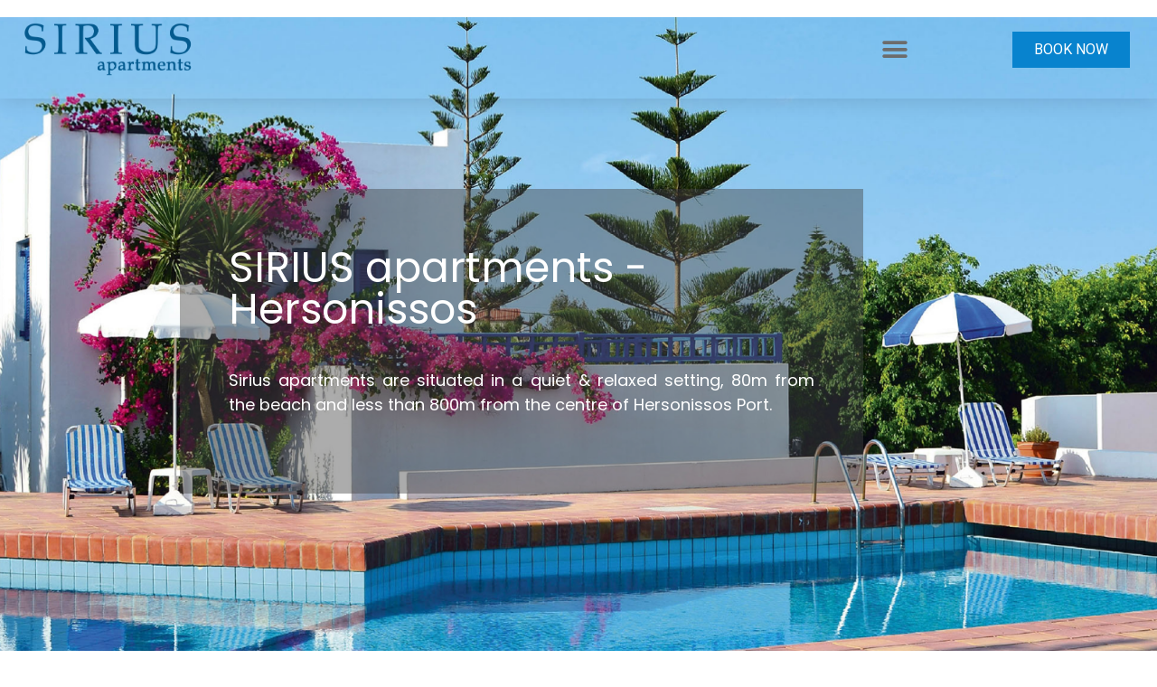

--- FILE ---
content_type: text/html; charset=UTF-8
request_url: https://siriusapts.gr/
body_size: 25659
content:
<!doctype html>
<html lang="en-US">
<head>
	<meta charset="UTF-8">
		<meta name="viewport" content="width=device-width, initial-scale=1">
	<link rel="profile" href="http://gmpg.org/xfn/11">
	<title>SIRIUS apartments &#8211; Hersonissos</title>
<meta name='robots' content='max-image-preview:large' />
<link rel='dns-prefetch' href='//www.googletagmanager.com' />
<link rel="alternate" type="application/rss+xml" title="SIRIUS apartments &raquo; Feed" href="https://siriusapts.gr/feed/" />
<link rel="alternate" type="application/rss+xml" title="SIRIUS apartments &raquo; Comments Feed" href="https://siriusapts.gr/comments/feed/" />
<link rel="alternate" title="oEmbed (JSON)" type="application/json+oembed" href="https://siriusapts.gr/wp-json/oembed/1.0/embed?url=https%3A%2F%2Fsiriusapts.gr%2F" />
<link rel="alternate" title="oEmbed (XML)" type="text/xml+oembed" href="https://siriusapts.gr/wp-json/oembed/1.0/embed?url=https%3A%2F%2Fsiriusapts.gr%2F&#038;format=xml" />
<style id='wp-img-auto-sizes-contain-inline-css' type='text/css'>
img:is([sizes=auto i],[sizes^="auto," i]){contain-intrinsic-size:3000px 1500px}
/*# sourceURL=wp-img-auto-sizes-contain-inline-css */
</style>
<style id='wp-emoji-styles-inline-css' type='text/css'>

	img.wp-smiley, img.emoji {
		display: inline !important;
		border: none !important;
		box-shadow: none !important;
		height: 1em !important;
		width: 1em !important;
		margin: 0 0.07em !important;
		vertical-align: -0.1em !important;
		background: none !important;
		padding: 0 !important;
	}
/*# sourceURL=wp-emoji-styles-inline-css */
</style>
<link rel='stylesheet' id='wp-block-library-css' href='https://siriusapts.gr/wp-includes/css/dist/block-library/style.min.css?ver=6.9' type='text/css' media='all' />
<style id='global-styles-inline-css' type='text/css'>
:root{--wp--preset--aspect-ratio--square: 1;--wp--preset--aspect-ratio--4-3: 4/3;--wp--preset--aspect-ratio--3-4: 3/4;--wp--preset--aspect-ratio--3-2: 3/2;--wp--preset--aspect-ratio--2-3: 2/3;--wp--preset--aspect-ratio--16-9: 16/9;--wp--preset--aspect-ratio--9-16: 9/16;--wp--preset--color--black: #000000;--wp--preset--color--cyan-bluish-gray: #abb8c3;--wp--preset--color--white: #ffffff;--wp--preset--color--pale-pink: #f78da7;--wp--preset--color--vivid-red: #cf2e2e;--wp--preset--color--luminous-vivid-orange: #ff6900;--wp--preset--color--luminous-vivid-amber: #fcb900;--wp--preset--color--light-green-cyan: #7bdcb5;--wp--preset--color--vivid-green-cyan: #00d084;--wp--preset--color--pale-cyan-blue: #8ed1fc;--wp--preset--color--vivid-cyan-blue: #0693e3;--wp--preset--color--vivid-purple: #9b51e0;--wp--preset--gradient--vivid-cyan-blue-to-vivid-purple: linear-gradient(135deg,rgb(6,147,227) 0%,rgb(155,81,224) 100%);--wp--preset--gradient--light-green-cyan-to-vivid-green-cyan: linear-gradient(135deg,rgb(122,220,180) 0%,rgb(0,208,130) 100%);--wp--preset--gradient--luminous-vivid-amber-to-luminous-vivid-orange: linear-gradient(135deg,rgb(252,185,0) 0%,rgb(255,105,0) 100%);--wp--preset--gradient--luminous-vivid-orange-to-vivid-red: linear-gradient(135deg,rgb(255,105,0) 0%,rgb(207,46,46) 100%);--wp--preset--gradient--very-light-gray-to-cyan-bluish-gray: linear-gradient(135deg,rgb(238,238,238) 0%,rgb(169,184,195) 100%);--wp--preset--gradient--cool-to-warm-spectrum: linear-gradient(135deg,rgb(74,234,220) 0%,rgb(151,120,209) 20%,rgb(207,42,186) 40%,rgb(238,44,130) 60%,rgb(251,105,98) 80%,rgb(254,248,76) 100%);--wp--preset--gradient--blush-light-purple: linear-gradient(135deg,rgb(255,206,236) 0%,rgb(152,150,240) 100%);--wp--preset--gradient--blush-bordeaux: linear-gradient(135deg,rgb(254,205,165) 0%,rgb(254,45,45) 50%,rgb(107,0,62) 100%);--wp--preset--gradient--luminous-dusk: linear-gradient(135deg,rgb(255,203,112) 0%,rgb(199,81,192) 50%,rgb(65,88,208) 100%);--wp--preset--gradient--pale-ocean: linear-gradient(135deg,rgb(255,245,203) 0%,rgb(182,227,212) 50%,rgb(51,167,181) 100%);--wp--preset--gradient--electric-grass: linear-gradient(135deg,rgb(202,248,128) 0%,rgb(113,206,126) 100%);--wp--preset--gradient--midnight: linear-gradient(135deg,rgb(2,3,129) 0%,rgb(40,116,252) 100%);--wp--preset--font-size--small: 13px;--wp--preset--font-size--medium: 20px;--wp--preset--font-size--large: 36px;--wp--preset--font-size--x-large: 42px;--wp--preset--spacing--20: 0.44rem;--wp--preset--spacing--30: 0.67rem;--wp--preset--spacing--40: 1rem;--wp--preset--spacing--50: 1.5rem;--wp--preset--spacing--60: 2.25rem;--wp--preset--spacing--70: 3.38rem;--wp--preset--spacing--80: 5.06rem;--wp--preset--shadow--natural: 6px 6px 9px rgba(0, 0, 0, 0.2);--wp--preset--shadow--deep: 12px 12px 50px rgba(0, 0, 0, 0.4);--wp--preset--shadow--sharp: 6px 6px 0px rgba(0, 0, 0, 0.2);--wp--preset--shadow--outlined: 6px 6px 0px -3px rgb(255, 255, 255), 6px 6px rgb(0, 0, 0);--wp--preset--shadow--crisp: 6px 6px 0px rgb(0, 0, 0);}:where(.is-layout-flex){gap: 0.5em;}:where(.is-layout-grid){gap: 0.5em;}body .is-layout-flex{display: flex;}.is-layout-flex{flex-wrap: wrap;align-items: center;}.is-layout-flex > :is(*, div){margin: 0;}body .is-layout-grid{display: grid;}.is-layout-grid > :is(*, div){margin: 0;}:where(.wp-block-columns.is-layout-flex){gap: 2em;}:where(.wp-block-columns.is-layout-grid){gap: 2em;}:where(.wp-block-post-template.is-layout-flex){gap: 1.25em;}:where(.wp-block-post-template.is-layout-grid){gap: 1.25em;}.has-black-color{color: var(--wp--preset--color--black) !important;}.has-cyan-bluish-gray-color{color: var(--wp--preset--color--cyan-bluish-gray) !important;}.has-white-color{color: var(--wp--preset--color--white) !important;}.has-pale-pink-color{color: var(--wp--preset--color--pale-pink) !important;}.has-vivid-red-color{color: var(--wp--preset--color--vivid-red) !important;}.has-luminous-vivid-orange-color{color: var(--wp--preset--color--luminous-vivid-orange) !important;}.has-luminous-vivid-amber-color{color: var(--wp--preset--color--luminous-vivid-amber) !important;}.has-light-green-cyan-color{color: var(--wp--preset--color--light-green-cyan) !important;}.has-vivid-green-cyan-color{color: var(--wp--preset--color--vivid-green-cyan) !important;}.has-pale-cyan-blue-color{color: var(--wp--preset--color--pale-cyan-blue) !important;}.has-vivid-cyan-blue-color{color: var(--wp--preset--color--vivid-cyan-blue) !important;}.has-vivid-purple-color{color: var(--wp--preset--color--vivid-purple) !important;}.has-black-background-color{background-color: var(--wp--preset--color--black) !important;}.has-cyan-bluish-gray-background-color{background-color: var(--wp--preset--color--cyan-bluish-gray) !important;}.has-white-background-color{background-color: var(--wp--preset--color--white) !important;}.has-pale-pink-background-color{background-color: var(--wp--preset--color--pale-pink) !important;}.has-vivid-red-background-color{background-color: var(--wp--preset--color--vivid-red) !important;}.has-luminous-vivid-orange-background-color{background-color: var(--wp--preset--color--luminous-vivid-orange) !important;}.has-luminous-vivid-amber-background-color{background-color: var(--wp--preset--color--luminous-vivid-amber) !important;}.has-light-green-cyan-background-color{background-color: var(--wp--preset--color--light-green-cyan) !important;}.has-vivid-green-cyan-background-color{background-color: var(--wp--preset--color--vivid-green-cyan) !important;}.has-pale-cyan-blue-background-color{background-color: var(--wp--preset--color--pale-cyan-blue) !important;}.has-vivid-cyan-blue-background-color{background-color: var(--wp--preset--color--vivid-cyan-blue) !important;}.has-vivid-purple-background-color{background-color: var(--wp--preset--color--vivid-purple) !important;}.has-black-border-color{border-color: var(--wp--preset--color--black) !important;}.has-cyan-bluish-gray-border-color{border-color: var(--wp--preset--color--cyan-bluish-gray) !important;}.has-white-border-color{border-color: var(--wp--preset--color--white) !important;}.has-pale-pink-border-color{border-color: var(--wp--preset--color--pale-pink) !important;}.has-vivid-red-border-color{border-color: var(--wp--preset--color--vivid-red) !important;}.has-luminous-vivid-orange-border-color{border-color: var(--wp--preset--color--luminous-vivid-orange) !important;}.has-luminous-vivid-amber-border-color{border-color: var(--wp--preset--color--luminous-vivid-amber) !important;}.has-light-green-cyan-border-color{border-color: var(--wp--preset--color--light-green-cyan) !important;}.has-vivid-green-cyan-border-color{border-color: var(--wp--preset--color--vivid-green-cyan) !important;}.has-pale-cyan-blue-border-color{border-color: var(--wp--preset--color--pale-cyan-blue) !important;}.has-vivid-cyan-blue-border-color{border-color: var(--wp--preset--color--vivid-cyan-blue) !important;}.has-vivid-purple-border-color{border-color: var(--wp--preset--color--vivid-purple) !important;}.has-vivid-cyan-blue-to-vivid-purple-gradient-background{background: var(--wp--preset--gradient--vivid-cyan-blue-to-vivid-purple) !important;}.has-light-green-cyan-to-vivid-green-cyan-gradient-background{background: var(--wp--preset--gradient--light-green-cyan-to-vivid-green-cyan) !important;}.has-luminous-vivid-amber-to-luminous-vivid-orange-gradient-background{background: var(--wp--preset--gradient--luminous-vivid-amber-to-luminous-vivid-orange) !important;}.has-luminous-vivid-orange-to-vivid-red-gradient-background{background: var(--wp--preset--gradient--luminous-vivid-orange-to-vivid-red) !important;}.has-very-light-gray-to-cyan-bluish-gray-gradient-background{background: var(--wp--preset--gradient--very-light-gray-to-cyan-bluish-gray) !important;}.has-cool-to-warm-spectrum-gradient-background{background: var(--wp--preset--gradient--cool-to-warm-spectrum) !important;}.has-blush-light-purple-gradient-background{background: var(--wp--preset--gradient--blush-light-purple) !important;}.has-blush-bordeaux-gradient-background{background: var(--wp--preset--gradient--blush-bordeaux) !important;}.has-luminous-dusk-gradient-background{background: var(--wp--preset--gradient--luminous-dusk) !important;}.has-pale-ocean-gradient-background{background: var(--wp--preset--gradient--pale-ocean) !important;}.has-electric-grass-gradient-background{background: var(--wp--preset--gradient--electric-grass) !important;}.has-midnight-gradient-background{background: var(--wp--preset--gradient--midnight) !important;}.has-small-font-size{font-size: var(--wp--preset--font-size--small) !important;}.has-medium-font-size{font-size: var(--wp--preset--font-size--medium) !important;}.has-large-font-size{font-size: var(--wp--preset--font-size--large) !important;}.has-x-large-font-size{font-size: var(--wp--preset--font-size--x-large) !important;}
/*# sourceURL=global-styles-inline-css */
</style>

<style id='classic-theme-styles-inline-css' type='text/css'>
/*! This file is auto-generated */
.wp-block-button__link{color:#fff;background-color:#32373c;border-radius:9999px;box-shadow:none;text-decoration:none;padding:calc(.667em + 2px) calc(1.333em + 2px);font-size:1.125em}.wp-block-file__button{background:#32373c;color:#fff;text-decoration:none}
/*# sourceURL=/wp-includes/css/classic-themes.min.css */
</style>
<link rel='stylesheet' id='bookwize-form-css' href='https://siriusapts.gr/wp-content/plugins/bookwize-booking-form/public/css/bookwize-theme-1.css?ver=1.8' type='text/css' media='all' />
<link rel='stylesheet' id='hello-elementor-css' href='https://siriusapts.gr/wp-content/themes/hello-elementor/style.min.css?ver=2.4.1' type='text/css' media='all' />
<link rel='stylesheet' id='hello-elementor-theme-style-css' href='https://siriusapts.gr/wp-content/themes/hello-elementor/theme.min.css?ver=2.4.1' type='text/css' media='all' />
<link rel='stylesheet' id='elementor-icons-css' href='https://siriusapts.gr/wp-content/plugins/elementor/assets/lib/eicons/css/elementor-icons.min.css?ver=5.15.0' type='text/css' media='all' />
<style id='elementor-icons-inline-css' type='text/css'>

		.elementor-add-new-section .elementor-add-templately-promo-button{
            background-color: #5d4fff;
            background-image: url(https://siriusapts.gr/wp-content/plugins/essential-addons-for-elementor-lite/assets/admin/images/templately/logo-icon.svg);
            background-repeat: no-repeat;
            background-position: center center;
            margin-left: 5px;
            position: relative;
            bottom: 5px;
        }
/*# sourceURL=elementor-icons-inline-css */
</style>
<link rel='stylesheet' id='elementor-frontend-css' href='https://siriusapts.gr/wp-content/uploads/elementor/css/custom-frontend.min.css?ver=1650206476' type='text/css' media='all' />
<style id='elementor-frontend-inline-css' type='text/css'>
.elementor-kit-6{--e-global-color-primary:#065B8F;--e-global-color-secondary:#BFE3F5;--e-global-color-text:#6C6C6C;--e-global-color-accent:#E4AF32;--e-global-typography-primary-font-family:"Poppins";--e-global-typography-primary-font-weight:normal;--e-global-typography-secondary-font-family:"Open Sans Condensed";--e-global-typography-secondary-font-weight:400;--e-global-typography-text-font-family:"Poppins";--e-global-typography-text-font-weight:normal;--e-global-typography-accent-font-family:"Roboto";--e-global-typography-accent-font-weight:500;}.elementor-section.elementor-section-boxed > .elementor-container{max-width:1240px;}.e-container{--container-max-width:1240px;}.elementor-widget:not(:last-child){margin-bottom:20px;}.elementor-element{--widgets-spacing:20px;}{}h1.entry-title{display:var(--page-title-display);}@media(max-width:1280px){.elementor-section.elementor-section-boxed > .elementor-container{max-width:1140px;}.e-container{--container-max-width:1140px;}}@media(max-width:767px){.elementor-section.elementor-section-boxed > .elementor-container{max-width:767px;}.e-container{--container-max-width:767px;}}
.elementor-widget-heading .elementor-heading-title{color:var( --e-global-color-primary );font-family:var( --e-global-typography-primary-font-family ), Sans-serif;font-weight:var( --e-global-typography-primary-font-weight );}.elementor-widget-image .widget-image-caption{color:var( --e-global-color-text );font-family:var( --e-global-typography-text-font-family ), Sans-serif;font-weight:var( --e-global-typography-text-font-weight );}.elementor-widget-text-editor{color:var( --e-global-color-text );font-family:var( --e-global-typography-text-font-family ), Sans-serif;font-weight:var( --e-global-typography-text-font-weight );}.elementor-widget-text-editor.elementor-drop-cap-view-stacked .elementor-drop-cap{background-color:var( --e-global-color-primary );}.elementor-widget-text-editor.elementor-drop-cap-view-framed .elementor-drop-cap, .elementor-widget-text-editor.elementor-drop-cap-view-default .elementor-drop-cap{color:var( --e-global-color-primary );border-color:var( --e-global-color-primary );}.elementor-widget-button .elementor-button{font-family:var( --e-global-typography-accent-font-family ), Sans-serif;font-weight:var( --e-global-typography-accent-font-weight );background-color:var( --e-global-color-accent );}.elementor-widget-divider{--divider-color:var( --e-global-color-secondary );}.elementor-widget-divider .elementor-divider__text{color:var( --e-global-color-secondary );font-family:var( --e-global-typography-secondary-font-family ), Sans-serif;font-weight:var( --e-global-typography-secondary-font-weight );}.elementor-widget-divider.elementor-view-stacked .elementor-icon{background-color:var( --e-global-color-secondary );}.elementor-widget-divider.elementor-view-framed .elementor-icon, .elementor-widget-divider.elementor-view-default .elementor-icon{color:var( --e-global-color-secondary );border-color:var( --e-global-color-secondary );}.elementor-widget-divider.elementor-view-framed .elementor-icon, .elementor-widget-divider.elementor-view-default .elementor-icon svg{fill:var( --e-global-color-secondary );}.elementor-widget-image-box .elementor-image-box-title{color:var( --e-global-color-primary );font-family:var( --e-global-typography-primary-font-family ), Sans-serif;font-weight:var( --e-global-typography-primary-font-weight );}.elementor-widget-image-box .elementor-image-box-description{color:var( --e-global-color-text );font-family:var( --e-global-typography-text-font-family ), Sans-serif;font-weight:var( --e-global-typography-text-font-weight );}.elementor-widget-icon.elementor-view-stacked .elementor-icon{background-color:var( --e-global-color-primary );}.elementor-widget-icon.elementor-view-framed .elementor-icon, .elementor-widget-icon.elementor-view-default .elementor-icon{color:var( --e-global-color-primary );border-color:var( --e-global-color-primary );}.elementor-widget-icon.elementor-view-framed .elementor-icon, .elementor-widget-icon.elementor-view-default .elementor-icon svg{fill:var( --e-global-color-primary );}.elementor-widget-icon-box.elementor-view-stacked .elementor-icon{background-color:var( --e-global-color-primary );}.elementor-widget-icon-box.elementor-view-framed .elementor-icon, .elementor-widget-icon-box.elementor-view-default .elementor-icon{fill:var( --e-global-color-primary );color:var( --e-global-color-primary );border-color:var( --e-global-color-primary );}.elementor-widget-icon-box .elementor-icon-box-title{color:var( --e-global-color-primary );}.elementor-widget-icon-box .elementor-icon-box-title, .elementor-widget-icon-box .elementor-icon-box-title a{font-family:var( --e-global-typography-primary-font-family ), Sans-serif;font-weight:var( --e-global-typography-primary-font-weight );}.elementor-widget-icon-box .elementor-icon-box-description{color:var( --e-global-color-text );font-family:var( --e-global-typography-text-font-family ), Sans-serif;font-weight:var( --e-global-typography-text-font-weight );}.elementor-widget-star-rating .elementor-star-rating__title{color:var( --e-global-color-text );font-family:var( --e-global-typography-text-font-family ), Sans-serif;font-weight:var( --e-global-typography-text-font-weight );}.elementor-widget-image-gallery .gallery-item .gallery-caption{font-family:var( --e-global-typography-accent-font-family ), Sans-serif;font-weight:var( --e-global-typography-accent-font-weight );}.elementor-widget-icon-list .elementor-icon-list-item:not(:last-child):after{border-color:var( --e-global-color-text );}.elementor-widget-icon-list .elementor-icon-list-icon i{color:var( --e-global-color-primary );}.elementor-widget-icon-list .elementor-icon-list-icon svg{fill:var( --e-global-color-primary );}.elementor-widget-icon-list .elementor-icon-list-text{color:var( --e-global-color-secondary );}.elementor-widget-icon-list .elementor-icon-list-item > .elementor-icon-list-text, .elementor-widget-icon-list .elementor-icon-list-item > a{font-family:var( --e-global-typography-text-font-family ), Sans-serif;font-weight:var( --e-global-typography-text-font-weight );}.elementor-widget-counter .elementor-counter-number-wrapper{color:var( --e-global-color-primary );font-family:var( --e-global-typography-primary-font-family ), Sans-serif;font-weight:var( --e-global-typography-primary-font-weight );}.elementor-widget-counter .elementor-counter-title{color:var( --e-global-color-secondary );font-family:var( --e-global-typography-secondary-font-family ), Sans-serif;font-weight:var( --e-global-typography-secondary-font-weight );}.elementor-widget-progress .elementor-progress-wrapper .elementor-progress-bar{background-color:var( --e-global-color-primary );}.elementor-widget-progress .elementor-title{color:var( --e-global-color-primary );font-family:var( --e-global-typography-text-font-family ), Sans-serif;font-weight:var( --e-global-typography-text-font-weight );}.elementor-widget-testimonial .elementor-testimonial-content{color:var( --e-global-color-text );font-family:var( --e-global-typography-text-font-family ), Sans-serif;font-weight:var( --e-global-typography-text-font-weight );}.elementor-widget-testimonial .elementor-testimonial-name{color:var( --e-global-color-primary );font-family:var( --e-global-typography-primary-font-family ), Sans-serif;font-weight:var( --e-global-typography-primary-font-weight );}.elementor-widget-testimonial .elementor-testimonial-job{color:var( --e-global-color-secondary );font-family:var( --e-global-typography-secondary-font-family ), Sans-serif;font-weight:var( --e-global-typography-secondary-font-weight );}.elementor-widget-tabs .elementor-tab-title, .elementor-widget-tabs .elementor-tab-title a{color:var( --e-global-color-primary );}.elementor-widget-tabs .elementor-tab-title.elementor-active,
					 .elementor-widget-tabs .elementor-tab-title.elementor-active a{color:var( --e-global-color-accent );}.elementor-widget-tabs .elementor-tab-title{font-family:var( --e-global-typography-primary-font-family ), Sans-serif;font-weight:var( --e-global-typography-primary-font-weight );}.elementor-widget-tabs .elementor-tab-content{color:var( --e-global-color-text );font-family:var( --e-global-typography-text-font-family ), Sans-serif;font-weight:var( --e-global-typography-text-font-weight );}.elementor-widget-accordion .elementor-accordion-icon, .elementor-widget-accordion .elementor-accordion-title{color:var( --e-global-color-primary );}.elementor-widget-accordion .elementor-accordion-icon svg{fill:var( --e-global-color-primary );}.elementor-widget-accordion .elementor-active .elementor-accordion-icon, .elementor-widget-accordion .elementor-active .elementor-accordion-title{color:var( --e-global-color-accent );}.elementor-widget-accordion .elementor-active .elementor-accordion-icon svg{fill:var( --e-global-color-accent );}.elementor-widget-accordion .elementor-accordion-title{font-family:var( --e-global-typography-primary-font-family ), Sans-serif;font-weight:var( --e-global-typography-primary-font-weight );}.elementor-widget-accordion .elementor-tab-content{color:var( --e-global-color-text );font-family:var( --e-global-typography-text-font-family ), Sans-serif;font-weight:var( --e-global-typography-text-font-weight );}.elementor-widget-toggle .elementor-toggle-title, .elementor-widget-toggle .elementor-toggle-icon{color:var( --e-global-color-primary );}.elementor-widget-toggle .elementor-toggle-icon svg{fill:var( --e-global-color-primary );}.elementor-widget-toggle .elementor-tab-title.elementor-active a, .elementor-widget-toggle .elementor-tab-title.elementor-active .elementor-toggle-icon{color:var( --e-global-color-accent );}.elementor-widget-toggle .elementor-toggle-title{font-family:var( --e-global-typography-primary-font-family ), Sans-serif;font-weight:var( --e-global-typography-primary-font-weight );}.elementor-widget-toggle .elementor-tab-content{color:var( --e-global-color-text );font-family:var( --e-global-typography-text-font-family ), Sans-serif;font-weight:var( --e-global-typography-text-font-weight );}.elementor-widget-alert .elementor-alert-title{font-family:var( --e-global-typography-primary-font-family ), Sans-serif;font-weight:var( --e-global-typography-primary-font-weight );}.elementor-widget-alert .elementor-alert-description{font-family:var( --e-global-typography-text-font-family ), Sans-serif;font-weight:var( --e-global-typography-text-font-weight );}.elementor-widget-eael-contact-form-7 .eael-contact-form-7 .eael-contact-form-7-title{font-family:var( --e-global-typography-accent-font-family ), Sans-serif;font-weight:var( --e-global-typography-accent-font-weight );}.elementor-widget-eael-contact-form-7 .eael-contact-form-7 .eael-contact-form-7-description{font-family:var( --e-global-typography-accent-font-family ), Sans-serif;font-weight:var( --e-global-typography-accent-font-weight );}.elementor-widget-eael-contact-form-7 .eael-contact-form-7 .wpcf7-form-control.wpcf7-text, .elementor-widget-eael-contact-form-7 .eael-contact-form-7 .wpcf7-form-control.wpcf7-quiz, .elementor-widget-eael-contact-form-7 .eael-contact-form-7 .wpcf7-form-control.wpcf7-quiz, .elementor-widget-eael-contact-form-7 .eael-contact-form-7 .wpcf7-form-control.wpcf7-textarea, .elementor-widget-eael-contact-form-7 .eael-contact-form-7 .wpcf7-form-control.wpcf7-select{font-family:var( --e-global-typography-accent-font-family ), Sans-serif;font-weight:var( --e-global-typography-accent-font-weight );}.elementor-widget-eael-contact-form-7 .eael-contact-form-7 .wpcf7-form label, .elementor-widget-eael-contact-form-7 .eael-contact-form-7 .wpcf7-form .wpcf7-quiz-label{font-family:var( --e-global-typography-accent-font-family ), Sans-serif;font-weight:var( --e-global-typography-accent-font-weight );}.elementor-widget-eael-contact-form-7 .eael-contact-form-7 .wpcf7-form-control::-webkit-input-placeholder{font-family:var( --e-global-typography-accent-font-family ), Sans-serif;font-weight:var( --e-global-typography-accent-font-weight );}.elementor-widget-eael-contact-form-7 .eael-contact-form-7 .wpcf7-form input[type="submit"]{font-family:var( --e-global-typography-accent-font-family ), Sans-serif;font-weight:var( --e-global-typography-accent-font-weight );}.elementor-widget-eael-contact-form-7 .eael-contact-form-7 .wpcf7-not-valid-tip{font-family:var( --e-global-typography-accent-font-family ), Sans-serif;font-weight:var( --e-global-typography-accent-font-weight );}.elementor-widget-eael-countdown .eael-countdown-digits::after{font-family:var( --e-global-typography-secondary-font-family ), Sans-serif;font-weight:var( --e-global-typography-secondary-font-weight );}.elementor-widget-eael-countdown .eael-countdown-digits{font-family:var( --e-global-typography-secondary-font-family ), Sans-serif;font-weight:var( --e-global-typography-secondary-font-weight );}.elementor-widget-eael-countdown .eael-countdown-label{font-family:var( --e-global-typography-secondary-font-family ), Sans-serif;font-weight:var( --e-global-typography-secondary-font-weight );}.elementor-widget-eael-countdown .eael-countdown-finish-message .expiry-title{font-family:var( --e-global-typography-secondary-font-family ), Sans-serif;font-weight:var( --e-global-typography-secondary-font-weight );}.eael-countdown-finish-text{font-family:var( --e-global-typography-secondary-font-family ), Sans-serif;font-weight:var( --e-global-typography-secondary-font-weight );}.elementor-widget-eael-creative-button .eael-creative-button .cretive-button-text, .elementor-widget-eael-creative-button .eael-creative-button--winona::after{font-family:var( --e-global-typography-primary-font-family ), Sans-serif;font-weight:var( --e-global-typography-primary-font-weight );}.elementor-widget-eael-dual-color-header .eael-dch-separator-wrap i{color:var( --e-global-color-primary );}.elementor-widget-eael-fancy-text .eael-fancy-text-prefix{font-family:var( --e-global-typography-primary-font-family ), Sans-serif;font-weight:var( --e-global-typography-primary-font-weight );}.elementor-widget-eael-fancy-text .eael-fancy-text-strings, .elementor-widget-eael-fancy-text .typed-cursor{font-family:var( --e-global-typography-primary-font-family ), Sans-serif;font-weight:var( --e-global-typography-primary-font-weight );}.elementor-widget-eael-fancy-text .eael-fancy-text-suffix{font-family:var( --e-global-typography-primary-font-family ), Sans-serif;font-weight:var( --e-global-typography-primary-font-weight );}.elementor-widget-eael-feature-list .connector-type-classic .connector{border-color:var( --e-global-color-primary );}.elementor-widget-eael-feature-list .connector-type-modern .eael-feature-list-item:before, .elementor-widget-eael-feature-list .connector-type-modern .eael-feature-list-item:after{border-color:var( --e-global-color-primary );}.elementor-widget-eael-feature-list .eael-feature-list-content-box .eael-feature-list-title, .elementor-widget-eael-feature-list .eael-feature-list-content-box .eael-feature-list-title > a, .elementor-widget-eael-feature-list .eael-feature-list-content-box .eael-feature-list-title:visited{color:var( --e-global-color-primary );}.elementor-widget-eael-feature-list .eael-feature-list-content-box .eael-feature-list-title, .elementor-widget-eael-feature-list .eael-feature-list-content-box .eael-feature-list-title a{font-family:var( --e-global-typography-primary-font-family ), Sans-serif;font-weight:var( --e-global-typography-primary-font-weight );}.elementor-widget-eael-feature-list .eael-feature-list-content-box .eael-feature-list-content{color:var( --e-global-color-text );font-family:var( --e-global-typography-text-font-family ), Sans-serif;font-weight:var( --e-global-typography-text-font-weight );}.elementor-widget-eael-filterable-gallery .fg-caption-head .fg-item-price{font-family:var( --e-global-typography-text-font-family ), Sans-serif;font-weight:var( --e-global-typography-text-font-weight );}.elementor-widget-eael-filterable-gallery .fg-caption-head .fg-item-ratings{font-family:var( --e-global-typography-text-font-family ), Sans-serif;font-weight:var( --e-global-typography-text-font-weight );}.elementor-widget-eael-filterable-gallery .fg-item-category span{font-family:var( --e-global-typography-text-font-family ), Sans-serif;font-weight:var( --e-global-typography-text-font-weight );}.elementor-widget-eael-filterable-gallery .fg-filter-trigger > span{font-family:var( --e-global-typography-text-font-family ), Sans-serif;font-weight:var( --e-global-typography-text-font-weight );}.elementor-widget-eael-filterable-gallery .fg-layout-3-filter-controls li.control{font-family:var( --e-global-typography-text-font-family ), Sans-serif;font-weight:var( --e-global-typography-text-font-weight );}.elementor-widget-eael-filterable-gallery .eael-gallery-load-more .eael-filterable-gallery-load-more-text{font-family:var( --e-global-typography-text-font-family ), Sans-serif;font-weight:var( --e-global-typography-text-font-weight );}.elementor-widget-eael-progress-bar .eael-progressbar-title{font-family:var( --e-global-typography-primary-font-family ), Sans-serif;font-weight:var( --e-global-typography-primary-font-weight );}.elementor-widget-eael-progress-bar .eael-progressbar-count-wrap{font-family:var( --e-global-typography-primary-font-family ), Sans-serif;font-weight:var( --e-global-typography-primary-font-weight );}.elementor-widget-eael-progress-bar .eael-progressbar-half-circle-after span{font-family:var( --e-global-typography-primary-font-family ), Sans-serif;font-weight:var( --e-global-typography-primary-font-weight );}.elementor-widget-eael-simple-menu .eael-simple-menu >li > a, .eael-simple-menu-container .eael-simple-menu-toggle-text{font-family:var( --e-global-typography-primary-font-family ), Sans-serif;font-weight:var( --e-global-typography-primary-font-weight );}.elementor-widget-eael-simple-menu .eael-simple-menu li ul li > a{font-family:var( --e-global-typography-primary-font-family ), Sans-serif;font-weight:var( --e-global-typography-primary-font-weight );}.elementor-widget-text-path{font-family:var( --e-global-typography-text-font-family ), Sans-serif;font-weight:var( --e-global-typography-text-font-weight );}.elementor-widget-theme-site-logo .widget-image-caption{color:var( --e-global-color-text );font-family:var( --e-global-typography-text-font-family ), Sans-serif;font-weight:var( --e-global-typography-text-font-weight );}.elementor-widget-theme-site-title .elementor-heading-title{color:var( --e-global-color-primary );font-family:var( --e-global-typography-primary-font-family ), Sans-serif;font-weight:var( --e-global-typography-primary-font-weight );}.elementor-widget-theme-page-title .elementor-heading-title{color:var( --e-global-color-primary );font-family:var( --e-global-typography-primary-font-family ), Sans-serif;font-weight:var( --e-global-typography-primary-font-weight );}.elementor-widget-theme-post-title .elementor-heading-title{color:var( --e-global-color-primary );font-family:var( --e-global-typography-primary-font-family ), Sans-serif;font-weight:var( --e-global-typography-primary-font-weight );}.elementor-widget-theme-post-excerpt .elementor-widget-container{color:var( --e-global-color-text );font-family:var( --e-global-typography-text-font-family ), Sans-serif;font-weight:var( --e-global-typography-text-font-weight );}.elementor-widget-theme-post-content{color:var( --e-global-color-text );font-family:var( --e-global-typography-text-font-family ), Sans-serif;font-weight:var( --e-global-typography-text-font-weight );}.elementor-widget-theme-post-featured-image .widget-image-caption{color:var( --e-global-color-text );font-family:var( --e-global-typography-text-font-family ), Sans-serif;font-weight:var( --e-global-typography-text-font-weight );}.elementor-widget-theme-archive-title .elementor-heading-title{color:var( --e-global-color-primary );font-family:var( --e-global-typography-primary-font-family ), Sans-serif;font-weight:var( --e-global-typography-primary-font-weight );}.elementor-widget-archive-posts .elementor-post__title, .elementor-widget-archive-posts .elementor-post__title a{color:var( --e-global-color-secondary );font-family:var( --e-global-typography-primary-font-family ), Sans-serif;font-weight:var( --e-global-typography-primary-font-weight );}.elementor-widget-archive-posts .elementor-post__meta-data{font-family:var( --e-global-typography-secondary-font-family ), Sans-serif;font-weight:var( --e-global-typography-secondary-font-weight );}.elementor-widget-archive-posts .elementor-post__excerpt p{font-family:var( --e-global-typography-text-font-family ), Sans-serif;font-weight:var( --e-global-typography-text-font-weight );}.elementor-widget-archive-posts .elementor-post__read-more{color:var( --e-global-color-accent );font-family:var( --e-global-typography-accent-font-family ), Sans-serif;font-weight:var( --e-global-typography-accent-font-weight );}.elementor-widget-archive-posts .elementor-post__card .elementor-post__badge{background-color:var( --e-global-color-accent );font-family:var( --e-global-typography-accent-font-family ), Sans-serif;font-weight:var( --e-global-typography-accent-font-weight );}.elementor-widget-archive-posts .elementor-pagination{font-family:var( --e-global-typography-secondary-font-family ), Sans-serif;font-weight:var( --e-global-typography-secondary-font-weight );}.elementor-widget-archive-posts .elementor-button{font-family:var( --e-global-typography-accent-font-family ), Sans-serif;font-weight:var( --e-global-typography-accent-font-weight );background-color:var( --e-global-color-accent );}.elementor-widget-archive-posts .e-load-more-message{font-family:var( --e-global-typography-secondary-font-family ), Sans-serif;font-weight:var( --e-global-typography-secondary-font-weight );}.elementor-widget-archive-posts .elementor-posts-nothing-found{color:var( --e-global-color-text );font-family:var( --e-global-typography-text-font-family ), Sans-serif;font-weight:var( --e-global-typography-text-font-weight );}.elementor-widget-posts .elementor-post__title, .elementor-widget-posts .elementor-post__title a{color:var( --e-global-color-secondary );font-family:var( --e-global-typography-primary-font-family ), Sans-serif;font-weight:var( --e-global-typography-primary-font-weight );}.elementor-widget-posts .elementor-post__meta-data{font-family:var( --e-global-typography-secondary-font-family ), Sans-serif;font-weight:var( --e-global-typography-secondary-font-weight );}.elementor-widget-posts .elementor-post__excerpt p{font-family:var( --e-global-typography-text-font-family ), Sans-serif;font-weight:var( --e-global-typography-text-font-weight );}.elementor-widget-posts .elementor-post__read-more{color:var( --e-global-color-accent );font-family:var( --e-global-typography-accent-font-family ), Sans-serif;font-weight:var( --e-global-typography-accent-font-weight );}.elementor-widget-posts .elementor-post__card .elementor-post__badge{background-color:var( --e-global-color-accent );font-family:var( --e-global-typography-accent-font-family ), Sans-serif;font-weight:var( --e-global-typography-accent-font-weight );}.elementor-widget-posts .elementor-pagination{font-family:var( --e-global-typography-secondary-font-family ), Sans-serif;font-weight:var( --e-global-typography-secondary-font-weight );}.elementor-widget-posts .elementor-button{font-family:var( --e-global-typography-accent-font-family ), Sans-serif;font-weight:var( --e-global-typography-accent-font-weight );background-color:var( --e-global-color-accent );}.elementor-widget-posts .e-load-more-message{font-family:var( --e-global-typography-secondary-font-family ), Sans-serif;font-weight:var( --e-global-typography-secondary-font-weight );}.elementor-widget-portfolio a .elementor-portfolio-item__overlay{background-color:var( --e-global-color-accent );}.elementor-widget-portfolio .elementor-portfolio-item__title{font-family:var( --e-global-typography-primary-font-family ), Sans-serif;font-weight:var( --e-global-typography-primary-font-weight );}.elementor-widget-portfolio .elementor-portfolio__filter{color:var( --e-global-color-text );font-family:var( --e-global-typography-primary-font-family ), Sans-serif;font-weight:var( --e-global-typography-primary-font-weight );}.elementor-widget-portfolio .elementor-portfolio__filter.elementor-active{color:var( --e-global-color-primary );}.elementor-widget-gallery .elementor-gallery-item__title{font-family:var( --e-global-typography-primary-font-family ), Sans-serif;font-weight:var( --e-global-typography-primary-font-weight );}.elementor-widget-gallery .elementor-gallery-item__description{font-family:var( --e-global-typography-text-font-family ), Sans-serif;font-weight:var( --e-global-typography-text-font-weight );}.elementor-widget-gallery{--galleries-title-color-normal:var( --e-global-color-primary );--galleries-title-color-hover:var( --e-global-color-secondary );--galleries-pointer-bg-color-hover:var( --e-global-color-accent );--gallery-title-color-active:var( --e-global-color-secondary );--galleries-pointer-bg-color-active:var( --e-global-color-accent );}.elementor-widget-gallery .elementor-gallery-title{font-family:var( --e-global-typography-primary-font-family ), Sans-serif;font-weight:var( --e-global-typography-primary-font-weight );}.elementor-widget-form .elementor-field-group > label, .elementor-widget-form .elementor-field-subgroup label{color:var( --e-global-color-text );}.elementor-widget-form .elementor-field-group > label{font-family:var( --e-global-typography-text-font-family ), Sans-serif;font-weight:var( --e-global-typography-text-font-weight );}.elementor-widget-form .elementor-field-type-html{color:var( --e-global-color-text );font-family:var( --e-global-typography-text-font-family ), Sans-serif;font-weight:var( --e-global-typography-text-font-weight );}.elementor-widget-form .elementor-field-group .elementor-field{color:var( --e-global-color-text );}.elementor-widget-form .elementor-field-group .elementor-field, .elementor-widget-form .elementor-field-subgroup label{font-family:var( --e-global-typography-text-font-family ), Sans-serif;font-weight:var( --e-global-typography-text-font-weight );}.elementor-widget-form .elementor-button{font-family:var( --e-global-typography-accent-font-family ), Sans-serif;font-weight:var( --e-global-typography-accent-font-weight );}.elementor-widget-form .e-form__buttons__wrapper__button-next{background-color:var( --e-global-color-accent );}.elementor-widget-form .elementor-button[type="submit"]{background-color:var( --e-global-color-accent );}.elementor-widget-form .e-form__buttons__wrapper__button-previous{background-color:var( --e-global-color-accent );}.elementor-widget-form .elementor-message{font-family:var( --e-global-typography-text-font-family ), Sans-serif;font-weight:var( --e-global-typography-text-font-weight );}.elementor-widget-form .e-form__indicators__indicator, .elementor-widget-form .e-form__indicators__indicator__label{font-family:var( --e-global-typography-accent-font-family ), Sans-serif;font-weight:var( --e-global-typography-accent-font-weight );}.elementor-widget-form{--e-form-steps-indicator-inactive-primary-color:var( --e-global-color-text );--e-form-steps-indicator-active-primary-color:var( --e-global-color-accent );--e-form-steps-indicator-completed-primary-color:var( --e-global-color-accent );--e-form-steps-indicator-progress-color:var( --e-global-color-accent );--e-form-steps-indicator-progress-background-color:var( --e-global-color-text );--e-form-steps-indicator-progress-meter-color:var( --e-global-color-text );}.elementor-widget-form .e-form__indicators__indicator__progress__meter{font-family:var( --e-global-typography-accent-font-family ), Sans-serif;font-weight:var( --e-global-typography-accent-font-weight );}.elementor-widget-login .elementor-field-group > a{color:var( --e-global-color-text );}.elementor-widget-login .elementor-field-group > a:hover{color:var( --e-global-color-accent );}.elementor-widget-login .elementor-form-fields-wrapper label{color:var( --e-global-color-text );font-family:var( --e-global-typography-text-font-family ), Sans-serif;font-weight:var( --e-global-typography-text-font-weight );}.elementor-widget-login .elementor-field-group .elementor-field{color:var( --e-global-color-text );}.elementor-widget-login .elementor-field-group .elementor-field, .elementor-widget-login .elementor-field-subgroup label{font-family:var( --e-global-typography-text-font-family ), Sans-serif;font-weight:var( --e-global-typography-text-font-weight );}.elementor-widget-login .elementor-button{font-family:var( --e-global-typography-accent-font-family ), Sans-serif;font-weight:var( --e-global-typography-accent-font-weight );background-color:var( --e-global-color-accent );}.elementor-widget-login .elementor-widget-container .elementor-login__logged-in-message{color:var( --e-global-color-text );font-family:var( --e-global-typography-text-font-family ), Sans-serif;font-weight:var( --e-global-typography-text-font-weight );}.elementor-widget-slides .elementor-slide-heading{font-family:var( --e-global-typography-primary-font-family ), Sans-serif;font-weight:var( --e-global-typography-primary-font-weight );}.elementor-widget-slides .elementor-slide-description{font-family:var( --e-global-typography-secondary-font-family ), Sans-serif;font-weight:var( --e-global-typography-secondary-font-weight );}.elementor-widget-slides .elementor-slide-button{font-family:var( --e-global-typography-accent-font-family ), Sans-serif;font-weight:var( --e-global-typography-accent-font-weight );}.elementor-widget-nav-menu .elementor-nav-menu .elementor-item{font-family:var( --e-global-typography-primary-font-family ), Sans-serif;font-weight:var( --e-global-typography-primary-font-weight );}.elementor-widget-nav-menu .elementor-nav-menu--main .elementor-item{color:var( --e-global-color-text );fill:var( --e-global-color-text );}.elementor-widget-nav-menu .elementor-nav-menu--main .elementor-item:hover,
					.elementor-widget-nav-menu .elementor-nav-menu--main .elementor-item.elementor-item-active,
					.elementor-widget-nav-menu .elementor-nav-menu--main .elementor-item.highlighted,
					.elementor-widget-nav-menu .elementor-nav-menu--main .elementor-item:focus{color:var( --e-global-color-accent );fill:var( --e-global-color-accent );}.elementor-widget-nav-menu .elementor-nav-menu--main:not(.e--pointer-framed) .elementor-item:before,
					.elementor-widget-nav-menu .elementor-nav-menu--main:not(.e--pointer-framed) .elementor-item:after{background-color:var( --e-global-color-accent );}.elementor-widget-nav-menu .e--pointer-framed .elementor-item:before,
					.elementor-widget-nav-menu .e--pointer-framed .elementor-item:after{border-color:var( --e-global-color-accent );}.elementor-widget-nav-menu .elementor-nav-menu--dropdown .elementor-item, .elementor-widget-nav-menu .elementor-nav-menu--dropdown  .elementor-sub-item{font-family:var( --e-global-typography-accent-font-family ), Sans-serif;font-weight:var( --e-global-typography-accent-font-weight );}.elementor-widget-animated-headline .elementor-headline-dynamic-wrapper path{stroke:var( --e-global-color-accent );}.elementor-widget-animated-headline .elementor-headline-plain-text{color:var( --e-global-color-secondary );}.elementor-widget-animated-headline .elementor-headline{font-family:var( --e-global-typography-primary-font-family ), Sans-serif;font-weight:var( --e-global-typography-primary-font-weight );}.elementor-widget-animated-headline{--dynamic-text-color:var( --e-global-color-secondary );}.elementor-widget-animated-headline .elementor-headline-dynamic-text{font-family:var( --e-global-typography-primary-font-family ), Sans-serif;font-weight:var( --e-global-typography-primary-font-weight );}.elementor-widget-hotspot .widget-image-caption{font-family:var( --e-global-typography-text-font-family ), Sans-serif;font-weight:var( --e-global-typography-text-font-weight );}.elementor-widget-hotspot{--hotspot-color:var( --e-global-color-primary );--hotspot-box-color:var( --e-global-color-secondary );--tooltip-color:var( --e-global-color-secondary );}.elementor-widget-hotspot .e-hotspot__label{font-family:var( --e-global-typography-primary-font-family ), Sans-serif;font-weight:var( --e-global-typography-primary-font-weight );}.elementor-widget-hotspot .e-hotspot__tooltip{font-family:var( --e-global-typography-secondary-font-family ), Sans-serif;font-weight:var( --e-global-typography-secondary-font-weight );}.elementor-widget-price-list .elementor-price-list-header{color:var( --e-global-color-primary );font-family:var( --e-global-typography-primary-font-family ), Sans-serif;font-weight:var( --e-global-typography-primary-font-weight );}.elementor-widget-price-list .elementor-price-list-description{color:var( --e-global-color-text );font-family:var( --e-global-typography-text-font-family ), Sans-serif;font-weight:var( --e-global-typography-text-font-weight );}.elementor-widget-price-list .elementor-price-list-separator{border-bottom-color:var( --e-global-color-secondary );}.elementor-widget-price-table{--e-price-table-header-background-color:var( --e-global-color-secondary );}.elementor-widget-price-table .elementor-price-table__heading{font-family:var( --e-global-typography-primary-font-family ), Sans-serif;font-weight:var( --e-global-typography-primary-font-weight );}.elementor-widget-price-table .elementor-price-table__subheading{font-family:var( --e-global-typography-secondary-font-family ), Sans-serif;font-weight:var( --e-global-typography-secondary-font-weight );}.elementor-widget-price-table .elementor-price-table .elementor-price-table__price{font-family:var( --e-global-typography-primary-font-family ), Sans-serif;font-weight:var( --e-global-typography-primary-font-weight );}.elementor-widget-price-table .elementor-price-table__original-price{color:var( --e-global-color-secondary );font-family:var( --e-global-typography-primary-font-family ), Sans-serif;font-weight:var( --e-global-typography-primary-font-weight );}.elementor-widget-price-table .elementor-price-table__period{color:var( --e-global-color-secondary );font-family:var( --e-global-typography-secondary-font-family ), Sans-serif;font-weight:var( --e-global-typography-secondary-font-weight );}.elementor-widget-price-table .elementor-price-table__features-list{--e-price-table-features-list-color:var( --e-global-color-text );}.elementor-widget-price-table .elementor-price-table__features-list li{font-family:var( --e-global-typography-text-font-family ), Sans-serif;font-weight:var( --e-global-typography-text-font-weight );}.elementor-widget-price-table .elementor-price-table__features-list li:before{border-top-color:var( --e-global-color-text );}.elementor-widget-price-table .elementor-price-table__button{font-family:var( --e-global-typography-accent-font-family ), Sans-serif;font-weight:var( --e-global-typography-accent-font-weight );background-color:var( --e-global-color-accent );}.elementor-widget-price-table .elementor-price-table__additional_info{color:var( --e-global-color-text );font-family:var( --e-global-typography-text-font-family ), Sans-serif;font-weight:var( --e-global-typography-text-font-weight );}.elementor-widget-price-table .elementor-price-table__ribbon-inner{background-color:var( --e-global-color-accent );font-family:var( --e-global-typography-accent-font-family ), Sans-serif;font-weight:var( --e-global-typography-accent-font-weight );}.elementor-widget-flip-box .elementor-flip-box__front .elementor-flip-box__layer__title{font-family:var( --e-global-typography-primary-font-family ), Sans-serif;font-weight:var( --e-global-typography-primary-font-weight );}.elementor-widget-flip-box .elementor-flip-box__front .elementor-flip-box__layer__description{font-family:var( --e-global-typography-text-font-family ), Sans-serif;font-weight:var( --e-global-typography-text-font-weight );}.elementor-widget-flip-box .elementor-flip-box__back .elementor-flip-box__layer__title{font-family:var( --e-global-typography-primary-font-family ), Sans-serif;font-weight:var( --e-global-typography-primary-font-weight );}.elementor-widget-flip-box .elementor-flip-box__back .elementor-flip-box__layer__description{font-family:var( --e-global-typography-text-font-family ), Sans-serif;font-weight:var( --e-global-typography-text-font-weight );}.elementor-widget-flip-box .elementor-flip-box__button{font-family:var( --e-global-typography-accent-font-family ), Sans-serif;font-weight:var( --e-global-typography-accent-font-weight );}.elementor-widget-call-to-action .elementor-cta__title{font-family:var( --e-global-typography-primary-font-family ), Sans-serif;font-weight:var( --e-global-typography-primary-font-weight );}.elementor-widget-call-to-action .elementor-cta__description{font-family:var( --e-global-typography-text-font-family ), Sans-serif;font-weight:var( --e-global-typography-text-font-weight );}.elementor-widget-call-to-action .elementor-cta__button{font-family:var( --e-global-typography-accent-font-family ), Sans-serif;font-weight:var( --e-global-typography-accent-font-weight );}.elementor-widget-call-to-action .elementor-ribbon-inner{background-color:var( --e-global-color-accent );font-family:var( --e-global-typography-accent-font-family ), Sans-serif;font-weight:var( --e-global-typography-accent-font-weight );}.elementor-widget-media-carousel .elementor-carousel-image-overlay{font-family:var( --e-global-typography-accent-font-family ), Sans-serif;font-weight:var( --e-global-typography-accent-font-weight );}.elementor-widget-testimonial-carousel .elementor-testimonial__text{color:var( --e-global-color-text );font-family:var( --e-global-typography-text-font-family ), Sans-serif;font-weight:var( --e-global-typography-text-font-weight );}.elementor-widget-testimonial-carousel .elementor-testimonial__name{color:var( --e-global-color-text );font-family:var( --e-global-typography-primary-font-family ), Sans-serif;font-weight:var( --e-global-typography-primary-font-weight );}.elementor-widget-testimonial-carousel .elementor-testimonial__title{color:var( --e-global-color-primary );font-family:var( --e-global-typography-secondary-font-family ), Sans-serif;font-weight:var( --e-global-typography-secondary-font-weight );}.elementor-widget-reviews .elementor-testimonial__header, .elementor-widget-reviews .elementor-testimonial__name{font-family:var( --e-global-typography-primary-font-family ), Sans-serif;font-weight:var( --e-global-typography-primary-font-weight );}.elementor-widget-reviews .elementor-testimonial__text{font-family:var( --e-global-typography-text-font-family ), Sans-serif;font-weight:var( --e-global-typography-text-font-weight );}.elementor-widget-table-of-contents{--header-color:var( --e-global-color-secondary );--item-text-color:var( --e-global-color-text );--item-text-hover-color:var( --e-global-color-accent );--marker-color:var( --e-global-color-text );}.elementor-widget-table-of-contents .elementor-toc__header, .elementor-widget-table-of-contents .elementor-toc__header-title{font-family:var( --e-global-typography-primary-font-family ), Sans-serif;font-weight:var( --e-global-typography-primary-font-weight );}.elementor-widget-table-of-contents .elementor-toc__list-item{font-family:var( --e-global-typography-text-font-family ), Sans-serif;font-weight:var( --e-global-typography-text-font-weight );}.elementor-widget-countdown .elementor-countdown-item{background-color:var( --e-global-color-primary );}.elementor-widget-countdown .elementor-countdown-digits{font-family:var( --e-global-typography-text-font-family ), Sans-serif;font-weight:var( --e-global-typography-text-font-weight );}.elementor-widget-countdown .elementor-countdown-label{font-family:var( --e-global-typography-secondary-font-family ), Sans-serif;font-weight:var( --e-global-typography-secondary-font-weight );}.elementor-widget-countdown .elementor-countdown-expire--message{color:var( --e-global-color-text );font-family:var( --e-global-typography-text-font-family ), Sans-serif;font-weight:var( --e-global-typography-text-font-weight );}.elementor-widget-search-form input[type="search"].elementor-search-form__input{font-family:var( --e-global-typography-text-font-family ), Sans-serif;font-weight:var( --e-global-typography-text-font-weight );}.elementor-widget-search-form .elementor-search-form__input,
					.elementor-widget-search-form .elementor-search-form__icon,
					.elementor-widget-search-form .elementor-lightbox .dialog-lightbox-close-button,
					.elementor-widget-search-form .elementor-lightbox .dialog-lightbox-close-button:hover,
					.elementor-widget-search-form.elementor-search-form--skin-full_screen input[type="search"].elementor-search-form__input{color:var( --e-global-color-text );fill:var( --e-global-color-text );}.elementor-widget-search-form .elementor-search-form__submit{font-family:var( --e-global-typography-text-font-family ), Sans-serif;font-weight:var( --e-global-typography-text-font-weight );background-color:var( --e-global-color-secondary );}.elementor-widget-author-box .elementor-author-box__name{color:var( --e-global-color-secondary );font-family:var( --e-global-typography-primary-font-family ), Sans-serif;font-weight:var( --e-global-typography-primary-font-weight );}.elementor-widget-author-box .elementor-author-box__bio{color:var( --e-global-color-text );font-family:var( --e-global-typography-text-font-family ), Sans-serif;font-weight:var( --e-global-typography-text-font-weight );}.elementor-widget-author-box .elementor-author-box__button{color:var( --e-global-color-secondary );border-color:var( --e-global-color-secondary );font-family:var( --e-global-typography-accent-font-family ), Sans-serif;font-weight:var( --e-global-typography-accent-font-weight );}.elementor-widget-author-box .elementor-author-box__button:hover{border-color:var( --e-global-color-secondary );color:var( --e-global-color-secondary );}.elementor-widget-post-navigation span.post-navigation__prev--label{color:var( --e-global-color-text );}.elementor-widget-post-navigation span.post-navigation__next--label{color:var( --e-global-color-text );}.elementor-widget-post-navigation span.post-navigation__prev--label, .elementor-widget-post-navigation span.post-navigation__next--label{font-family:var( --e-global-typography-secondary-font-family ), Sans-serif;font-weight:var( --e-global-typography-secondary-font-weight );}.elementor-widget-post-navigation span.post-navigation__prev--title, .elementor-widget-post-navigation span.post-navigation__next--title{color:var( --e-global-color-secondary );font-family:var( --e-global-typography-secondary-font-family ), Sans-serif;font-weight:var( --e-global-typography-secondary-font-weight );}.elementor-widget-post-info .elementor-icon-list-item:not(:last-child):after{border-color:var( --e-global-color-text );}.elementor-widget-post-info .elementor-icon-list-icon i{color:var( --e-global-color-primary );}.elementor-widget-post-info .elementor-icon-list-icon svg{fill:var( --e-global-color-primary );}.elementor-widget-post-info .elementor-icon-list-text, .elementor-widget-post-info .elementor-icon-list-text a{color:var( --e-global-color-secondary );}.elementor-widget-post-info .elementor-icon-list-item{font-family:var( --e-global-typography-text-font-family ), Sans-serif;font-weight:var( --e-global-typography-text-font-weight );}.elementor-widget-sitemap .elementor-sitemap-title{color:var( --e-global-color-primary );font-family:var( --e-global-typography-primary-font-family ), Sans-serif;font-weight:var( --e-global-typography-primary-font-weight );}.elementor-widget-sitemap .elementor-sitemap-item, .elementor-widget-sitemap span.elementor-sitemap-list, .elementor-widget-sitemap .elementor-sitemap-item a{color:var( --e-global-color-text );font-family:var( --e-global-typography-text-font-family ), Sans-serif;font-weight:var( --e-global-typography-text-font-weight );}.elementor-widget-sitemap .elementor-sitemap-item{color:var( --e-global-color-text );}.elementor-widget-blockquote .elementor-blockquote__content{color:var( --e-global-color-text );}.elementor-widget-blockquote .elementor-blockquote__author{color:var( --e-global-color-secondary );}.elementor-widget-lottie{--caption-color:var( --e-global-color-text );}.elementor-widget-lottie .e-lottie__caption{font-family:var( --e-global-typography-text-font-family ), Sans-serif;font-weight:var( --e-global-typography-text-font-weight );}.elementor-widget-video-playlist .e-tabs-header .e-tabs-title{color:var( --e-global-color-text );}.elementor-widget-video-playlist .e-tabs-header .e-tabs-videos-count{color:var( --e-global-color-text );}.elementor-widget-video-playlist .e-tabs-header .e-tabs-header-right-side i{color:var( --e-global-color-text );}.elementor-widget-video-playlist .e-tabs-header .e-tabs-header-right-side svg{fill:var( --e-global-color-text );}.elementor-widget-video-playlist .e-tab-title .e-tab-title-text{color:var( --e-global-color-text );font-family:var( --e-global-typography-text-font-family ), Sans-serif;font-weight:var( --e-global-typography-text-font-weight );}.elementor-widget-video-playlist .e-tab-title .e-tab-title-text a{color:var( --e-global-color-text );}.elementor-widget-video-playlist .e-tab-title .e-tab-duration{color:var( --e-global-color-text );}.elementor-widget-video-playlist .e-tabs-items-wrapper .e-tab-title:where( .e-active, :hover ) .e-tab-title-text{color:var( --e-global-color-text );font-family:var( --e-global-typography-text-font-family ), Sans-serif;font-weight:var( --e-global-typography-text-font-weight );}.elementor-widget-video-playlist .e-tabs-items-wrapper .e-tab-title:where( .e-active, :hover ) .e-tab-title-text a{color:var( --e-global-color-text );}.elementor-widget-video-playlist .e-tabs-items-wrapper .e-tab-title:where( .e-active, :hover ) .e-tab-duration{color:var( --e-global-color-text );}.elementor-widget-video-playlist .e-tabs-items-wrapper .e-section-title{color:var( --e-global-color-text );}.elementor-widget-video-playlist .e-tabs-inner-tabs .e-inner-tabs-wrapper .e-inner-tab-title a{font-family:var( --e-global-typography-text-font-family ), Sans-serif;font-weight:var( --e-global-typography-text-font-weight );}.elementor-widget-video-playlist .e-tabs-inner-tabs .e-inner-tabs-content-wrapper .e-inner-tab-content .e-inner-tab-text{font-family:var( --e-global-typography-text-font-family ), Sans-serif;font-weight:var( --e-global-typography-text-font-weight );}.elementor-widget-video-playlist .e-tabs-inner-tabs .e-inner-tabs-content-wrapper .e-inner-tab-content button{color:var( --e-global-color-text );font-family:var( --e-global-typography-accent-font-family ), Sans-serif;font-weight:var( --e-global-typography-accent-font-weight );}.elementor-widget-video-playlist .e-tabs-inner-tabs .e-inner-tabs-content-wrapper .e-inner-tab-content button:hover{color:var( --e-global-color-text );}.elementor-widget-paypal-button .elementor-button{font-family:var( --e-global-typography-accent-font-family ), Sans-serif;font-weight:var( --e-global-typography-accent-font-weight );background-color:var( --e-global-color-accent );}.elementor-widget-paypal-button .elementor-message{font-family:var( --e-global-typography-text-font-family ), Sans-serif;font-weight:var( --e-global-typography-text-font-weight );}
.elementor-431 .elementor-element.elementor-element-82c80ab > .elementor-container > .elementor-column > .elementor-widget-wrap{align-content:center;align-items:center;}.elementor-431 .elementor-element.elementor-element-82c80ab{transition:background 0.3s, border 0.3s, border-radius 0.3s, box-shadow 0.3s;margin-top:-90px;margin-bottom:0px;padding:0px 0px 0px 0px;}.elementor-431 .elementor-element.elementor-element-82c80ab > .elementor-background-overlay{transition:background 0.3s, border-radius 0.3s, opacity 0.3s;}.elementor-431 .elementor-element.elementor-element-e291149 > .elementor-element-populated{margin:0px 0px 0px 0px;--e-column-margin-right:0px;--e-column-margin-left:0px;}.elementor-431 .elementor-element.elementor-element-d99eb58 > .elementor-container{min-height:400px;}.elementor-431 .elementor-element.elementor-element-d99eb58{margin-top:0px;margin-bottom:0120px;padding:0px 0px 0px 0px;}.elementor-bc-flex-widget .elementor-431 .elementor-element.elementor-element-e23dc28.elementor-column .elementor-widget-wrap{align-items:center;}.elementor-431 .elementor-element.elementor-element-e23dc28.elementor-column.elementor-element[data-element_type="column"] > .elementor-widget-wrap.elementor-element-populated{align-content:center;align-items:center;}.elementor-431 .elementor-element.elementor-element-e23dc28:not(.elementor-motion-effects-element-type-background) > .elementor-widget-wrap, .elementor-431 .elementor-element.elementor-element-e23dc28 > .elementor-widget-wrap > .elementor-motion-effects-container > .elementor-motion-effects-layer{background-color:#42424270;}.elementor-431 .elementor-element.elementor-element-e23dc28 > .elementor-element-populated{transition:background 0.3s, border 0.3s, border-radius 0.3s, box-shadow 0.3s;}.elementor-431 .elementor-element.elementor-element-e23dc28 > .elementor-element-populated > .elementor-background-overlay{transition:background 0.3s, border-radius 0.3s, opacity 0.3s;}.elementor-431 .elementor-element.elementor-element-fc3c649{text-align:left;}.elementor-431 .elementor-element.elementor-element-fc3c649 .elementor-heading-title{color:#FFFFFF;font-size:46px;font-weight:normal;}.elementor-431 .elementor-element.elementor-element-fc3c649 > .elementor-widget-container{margin:3% 3% 0% 6%;padding:0% 0% 0% 0%;}.elementor-431 .elementor-element.elementor-element-b1131f3{text-align:justify;color:#FFFFFF;font-size:18px;font-weight:normal;}.elementor-431 .elementor-element.elementor-element-b1131f3 > .elementor-widget-container{margin:3% 6% 6% 6%;padding:0% 0% 0% 0%;}.elementor-431 .elementor-element.elementor-element-586b205{transition:background 0.3s, border 0.3s, border-radius 0.3s, box-shadow 0.3s;margin-top:40px;margin-bottom:0px;padding:0px 0px 0px 00px;}.elementor-431 .elementor-element.elementor-element-586b205 > .elementor-background-overlay{transition:background 0.3s, border-radius 0.3s, opacity 0.3s;}.elementor-431 .elementor-element.elementor-element-9237e60{padding:10px 0px 10px 0px;}.elementor-431 .elementor-element.elementor-element-3dd4a01 > .elementor-element-populated{margin:4px 4px 4px 4px;--e-column-margin-right:4px;--e-column-margin-left:4px;}.elementor-431 .elementor-element.elementor-element-78ccc89 > .elementor-widget-container{padding:10px 0px 10px 0px;}.elementor-431 .elementor-element.elementor-element-8906d07{text-align:justify;color:var( --e-global-color-text );font-family:"Poppins", Sans-serif;font-size:16px;font-weight:normal;}.elementor-431 .elementor-element.elementor-element-8906d07 > .elementor-widget-container{margin:3% 6% 3% 6%;padding:10px 0px 10px 0px;}.elementor-431 .elementor-element.elementor-element-5fa3674{text-align:center;}.elementor-431 .elementor-element.elementor-element-5fa3674 .elementor-heading-title{color:var( --e-global-color-text );font-size:30px;font-weight:normal;}.elementor-431 .elementor-element.elementor-element-5fa3674 > .elementor-widget-container{margin:20px 0px 0px 0px;}.elementor-431 .elementor-element.elementor-element-e6df90a{text-align:justify;color:var( --e-global-color-text );font-family:"Poppins", Sans-serif;font-size:16px;font-weight:normal;}.elementor-431 .elementor-element.elementor-element-e6df90a > .elementor-widget-container{margin:3% 6% 3% 6%;padding:0px 0px 6px 0px;}.elementor-431 .elementor-element.elementor-element-41df4a3 > .elementor-widget-container{margin:0% 0% 0% 0%;}.elementor-431 .elementor-element.elementor-element-b6cf8f5{text-align:justify;color:var( --e-global-color-text );font-size:16px;font-weight:normal;}.elementor-431 .elementor-element.elementor-element-b6cf8f5 > .elementor-widget-container{margin:-77px 40px 0px 40px;padding:10px 10px 43px 10px;background-color:#FFFFFF;}.elementor-bc-flex-widget .elementor-431 .elementor-element.elementor-element-5912e7e.elementor-column .elementor-widget-wrap{align-items:flex-start;}.elementor-431 .elementor-element.elementor-element-5912e7e.elementor-column.elementor-element[data-element_type="column"] > .elementor-widget-wrap.elementor-element-populated{align-content:flex-start;align-items:flex-start;}.elementor-431 .elementor-element.elementor-element-5912e7e.elementor-column > .elementor-widget-wrap{justify-content:center;}.elementor-431 .elementor-element.elementor-element-5912e7e > .elementor-element-populated{margin:4px 4px 4px 4px;--e-column-margin-right:4px;--e-column-margin-left:4px;}.elementor-431 .elementor-element.elementor-element-d62fadc img{filter:brightness( 0% ) contrast( 15% ) saturate( 100% ) blur( 0px ) hue-rotate( 0deg );}.elementor-431 .elementor-element.elementor-element-d62fadc > .elementor-widget-container{padding:10px 0px 0px 0px;}.elementor-431 .elementor-element.elementor-element-fdb0fc9{text-align:center;}.elementor-431 .elementor-element.elementor-element-fdb0fc9 .elementor-heading-title{color:#454444;font-size:16px;font-weight:normal;}.elementor-431 .elementor-element.elementor-element-1f4d1a2{text-align:justify;color:var( --e-global-color-text );font-family:"Poppins", Sans-serif;font-size:16px;font-weight:normal;}.elementor-431 .elementor-element.elementor-element-1f4d1a2 > .elementor-widget-container{margin:3% 6% 3% 6%;padding:10px 0px 10px 0px;}.elementor-431 .elementor-element.elementor-element-6851a41 > .elementor-widget-container{padding:10px 0px 10px 0px;}.elementor-431 .elementor-element.elementor-element-1ec03bb .eael-creative-button i{color:var( --e-global-color-primary );font-size:20px;}.elementor-431 .elementor-element.elementor-element-1ec03bb .eael-creative-button .creative-button-inner svg{fill:var( --e-global-color-primary );}.elementor-431 .elementor-element.elementor-element-1ec03bb .eael-creative-button{color:var( --e-global-color-primary );}.elementor-431 .elementor-element.elementor-element-1ec03bb .eael-creative-button svg{fill:var( --e-global-color-primary );width:20px;height:20px;}.elementor-431 .elementor-element.elementor-element-1ec03bb .eael-creative-button.eael-creative-button--tamaya::before{color:var( --e-global-color-primary );}.elementor-431 .elementor-element.elementor-element-1ec03bb .eael-creative-button.eael-creative-button--tamaya::after{color:var( --e-global-color-primary );}.elementor-431 .elementor-element.elementor-element-1ec03bb .eael-creative-button:hover i{color:var( --e-global-color-primary );}.elementor-431 .elementor-element.elementor-element-1ec03bb .eael-creative-button:hover .creative-button-inner svg{fill:var( --e-global-color-primary );}.elementor-431 .elementor-element.elementor-element-1ec03bb .eael-creative-button:hover .cretive-button-text{color:var( --e-global-color-primary );}.elementor-431 .elementor-element.elementor-element-1ec03bb .eael-creative-button.eael-creative-button--winona::after{color:var( --e-global-color-primary );}.elementor-431 .elementor-element.elementor-element-1ec03bb .eael-creative-button:hover{background-color:var( --e-global-color-secondary );}.elementor-431 .elementor-element.elementor-element-1ec03bb .eael-creative-button.eael-creative-button--ujarak::before{background-color:var( --e-global-color-secondary );}.elementor-431 .elementor-element.elementor-element-1ec03bb .eael-creative-button.eael-creative-button--wayra:hover::before{background-color:var( --e-global-color-secondary );}.elementor-431 .elementor-element.elementor-element-1ec03bb .eael-creative-button.eael-creative-button--tamaya:hover{background-color:var( --e-global-color-secondary );}.elementor-431 .elementor-element.elementor-element-1ec03bb .eael-creative-button.eael-creative-button--rayen::before{background-color:var( --e-global-color-secondary );}.elementor-431 .elementor-element.elementor-element-1ec03bb .eael-creative-button-wrapper{justify-content:flex-end;}.elementor-431 .elementor-element.elementor-element-1ec03bb > .elementor-widget-container{margin:-20px 0px 0px 0px;padding:0px 0px 0px 0px;}.elementor-431 .elementor-element.elementor-element-c1f47e1{margin-top:0px;margin-bottom:0px;}.elementor-431 .elementor-element.elementor-element-d16c742 > .elementor-element-populated{margin:4px 4px 4px 4px;--e-column-margin-right:4px;--e-column-margin-left:4px;}.elementor-431 .elementor-element.elementor-element-b695b27 img{width:100%;}.elementor-431 .elementor-element.elementor-element-b695b27 > .elementor-widget-container{margin:0% 0% 0% 0%;padding:0px 0px 0px 0px;}.elementor-431 .elementor-element.elementor-element-ca5896f{margin-top:-100px;margin-bottom:0px;}.elementor-431 .elementor-element.elementor-element-7d749a9 > .elementor-container{min-height:260px;}.elementor-431 .elementor-element.elementor-element-7d749a9 > .elementor-container > .elementor-column > .elementor-widget-wrap{align-content:center;align-items:center;}.elementor-431 .elementor-element.elementor-element-7d749a9, .elementor-431 .elementor-element.elementor-element-7d749a9 > .elementor-background-overlay{border-radius:1px 1px 1px 1px;}.elementor-bc-flex-widget .elementor-431 .elementor-element.elementor-element-e4b4727.elementor-column .elementor-widget-wrap{align-items:center;}.elementor-431 .elementor-element.elementor-element-e4b4727.elementor-column.elementor-element[data-element_type="column"] > .elementor-widget-wrap.elementor-element-populated{align-content:center;align-items:center;}.elementor-431 .elementor-element.elementor-element-e4b4727:not(.elementor-motion-effects-element-type-background) > .elementor-widget-wrap, .elementor-431 .elementor-element.elementor-element-e4b4727 > .elementor-widget-wrap > .elementor-motion-effects-container > .elementor-motion-effects-layer{background-color:#FFFFFF;}.elementor-431 .elementor-element.elementor-element-e4b4727 > .elementor-element-populated{transition:background 0.3s, border 0.3s, border-radius 0.3s, box-shadow 0.3s;margin:0% 14% 0% 14%;--e-column-margin-right:14%;--e-column-margin-left:14%;padding:0px 40px 0px 40px;}.elementor-431 .elementor-element.elementor-element-e4b4727 > .elementor-element-populated > .elementor-background-overlay{transition:background 0.3s, border-radius 0.3s, opacity 0.3s;}.elementor-431 .elementor-element.elementor-element-1247dca{text-align:left;}.elementor-431 .elementor-element.elementor-element-1247dca .elementor-heading-title{color:var( --e-global-color-text );font-size:30px;font-weight:normal;}.elementor-431 .elementor-element.elementor-element-6f4b97b{text-align:justify;color:var( --e-global-color-text );font-size:16px;font-weight:normal;}.elementor-431 .elementor-element.elementor-element-6f4b97b > .elementor-widget-container{margin:0% 0% 0% 0%;padding:0% 0% 0% 0%;}.elementor-431 .elementor-element.elementor-element-7fe67f8{transition:background 0.3s, border 0.3s, border-radius 0.3s, box-shadow 0.3s;margin-top:0px;margin-bottom:0px;padding:23px 0px 0px 00px;}.elementor-431 .elementor-element.elementor-element-7fe67f8 > .elementor-background-overlay{transition:background 0.3s, border-radius 0.3s, opacity 0.3s;}.elementor-431 .elementor-element.elementor-element-8b6631e > .elementor-element-populated{margin:4px 4px 4px 4px;--e-column-margin-right:4px;--e-column-margin-left:4px;}.elementor-431 .elementor-element.elementor-element-4428ab2{text-align:center;}.elementor-431 .elementor-element.elementor-element-4428ab2 .elementor-heading-title{color:var( --e-global-color-text );font-size:30px;font-weight:normal;}.elementor-431 .elementor-element.elementor-element-31f19b6 .eael-img-accordion {height:400px;}.elementor-431 .elementor-element.elementor-element-31f19b6 .eael-img-accordion{border-radius:4px;}.elementor-431 .elementor-element.elementor-element-31f19b6 .eael-img-accordion a:first-child{border-radius:4px 0 0 4px;}.elementor-431 .elementor-element.elementor-element-31f19b6 .eael-img-accordion a:last-child{border-radius:0 4px 4px 0;}.elementor-431 .elementor-element.elementor-element-31f19b6 .eael-img-accordion .eael-image-accordion-hover:before{background-color:#FFFFFF00;}.elementor-431 .elementor-element.elementor-element-31f19b6 .eael-img-accordion .eael-image-accordion-hover:hover::before{background-color:rgba(0, 0, 0, .5);}.elementor-431 .elementor-element.elementor-element-31f19b6 .eael-img-accordion .eael-image-accordion-hover.overlay-active:hover::before{background-color:rgba(0, 0, 0, .5);}.elementor-431 .elementor-element.elementor-element-31f19b6 .eael-img-accordion .overlay .img-accordion-title{color:#fff !important;font-size:20px;font-weight:normal;}.elementor-431 .elementor-element.elementor-element-31f19b6 .eael-img-accordion .overlay p{color:#fff;font-weight:normal;}.elementor-431 .elementor-element.elementor-element-13750d6 > .elementor-element-populated{margin:4px 4px 4px 4px;--e-column-margin-right:4px;--e-column-margin-left:4px;}.elementor-431 .elementor-element.elementor-element-6501074{text-align:center;}.elementor-431 .elementor-element.elementor-element-6501074 .elementor-heading-title{color:var( --e-global-color-text );font-size:30px;font-weight:normal;}.elementor-431 .elementor-element.elementor-element-8ceb745 .eael-img-accordion {height:400px;}.elementor-431 .elementor-element.elementor-element-8ceb745 .eael-img-accordion{border-radius:4px;}.elementor-431 .elementor-element.elementor-element-8ceb745 .eael-img-accordion a:first-child{border-radius:4px 0 0 4px;}.elementor-431 .elementor-element.elementor-element-8ceb745 .eael-img-accordion a:last-child{border-radius:0 4px 4px 0;}.elementor-431 .elementor-element.elementor-element-8ceb745 .eael-img-accordion .eael-image-accordion-hover:before{background-color:#FFFFFF00;}.elementor-431 .elementor-element.elementor-element-8ceb745 .eael-img-accordion .eael-image-accordion-hover:hover::before{background-color:rgba(0, 0, 0, .5);}.elementor-431 .elementor-element.elementor-element-8ceb745 .eael-img-accordion .eael-image-accordion-hover.overlay-active:hover::before{background-color:rgba(0, 0, 0, .5);}.elementor-431 .elementor-element.elementor-element-8ceb745 .eael-img-accordion .overlay .img-accordion-title{color:#fff !important;font-size:20px;font-weight:normal;}.elementor-431 .elementor-element.elementor-element-8ceb745 .eael-img-accordion .overlay p{color:#fff;font-weight:normal;}.elementor-431 .elementor-element.elementor-element-b256816{transition:background 0.3s, border 0.3s, border-radius 0.3s, box-shadow 0.3s;margin-top:0px;margin-bottom:0px;padding:23px 0px 0px 00px;}.elementor-431 .elementor-element.elementor-element-b256816 > .elementor-background-overlay{transition:background 0.3s, border-radius 0.3s, opacity 0.3s;}.elementor-431 .elementor-element.elementor-element-b8e63c5 > .elementor-element-populated{margin:4px 4px 4px 4px;--e-column-margin-right:4px;--e-column-margin-left:4px;}.elementor-431 .elementor-element.elementor-element-7a1dd8e{text-align:center;}.elementor-431 .elementor-element.elementor-element-7a1dd8e .elementor-heading-title{color:var( --e-global-color-text );font-size:30px;font-weight:normal;}.elementor-431 .elementor-element.elementor-element-875202f .eael-img-accordion {height:400px;}.elementor-431 .elementor-element.elementor-element-875202f .eael-img-accordion{border-radius:4px;}.elementor-431 .elementor-element.elementor-element-875202f .eael-img-accordion a:first-child{border-radius:4px 0 0 4px;}.elementor-431 .elementor-element.elementor-element-875202f .eael-img-accordion a:last-child{border-radius:0 4px 4px 0;}.elementor-431 .elementor-element.elementor-element-875202f .eael-img-accordion .eael-image-accordion-hover:before{background-color:#FFFFFF00;}.elementor-431 .elementor-element.elementor-element-875202f .eael-img-accordion .eael-image-accordion-hover:hover::before{background-color:rgba(0, 0, 0, .5);}.elementor-431 .elementor-element.elementor-element-875202f .eael-img-accordion .eael-image-accordion-hover.overlay-active:hover::before{background-color:rgba(0, 0, 0, .5);}.elementor-431 .elementor-element.elementor-element-875202f .eael-img-accordion .overlay .img-accordion-title{color:#fff !important;font-size:18px;font-weight:normal;}.elementor-431 .elementor-element.elementor-element-875202f .eael-img-accordion .overlay p{color:#fff;font-weight:normal;}.elementor-431 .elementor-element.elementor-element-7d9b427 > .elementor-element-populated{margin:4px 4px 4px 4px;--e-column-margin-right:4px;--e-column-margin-left:4px;}.elementor-431 .elementor-element.elementor-element-7b13d73{text-align:center;}.elementor-431 .elementor-element.elementor-element-7b13d73 .elementor-heading-title{color:var( --e-global-color-text );font-size:30px;font-weight:normal;}.elementor-431 .elementor-element.elementor-element-b5c7816 .eael-img-accordion {height:400px;}.elementor-431 .elementor-element.elementor-element-b5c7816 .eael-img-accordion{border-radius:4px;}.elementor-431 .elementor-element.elementor-element-b5c7816 .eael-img-accordion a:first-child{border-radius:4px 0 0 4px;}.elementor-431 .elementor-element.elementor-element-b5c7816 .eael-img-accordion a:last-child{border-radius:0 4px 4px 0;}.elementor-431 .elementor-element.elementor-element-b5c7816 .eael-img-accordion .eael-image-accordion-hover:before{background-color:#FFFFFF00;}.elementor-431 .elementor-element.elementor-element-b5c7816 .eael-img-accordion .eael-image-accordion-hover:hover::before{background-color:rgba(0, 0, 0, .5);}.elementor-431 .elementor-element.elementor-element-b5c7816 .eael-img-accordion .eael-image-accordion-hover.overlay-active:hover::before{background-color:rgba(0, 0, 0, .5);}.elementor-431 .elementor-element.elementor-element-b5c7816 .eael-img-accordion .overlay .img-accordion-title{color:#fff !important;font-size:18px;font-weight:normal;}.elementor-431 .elementor-element.elementor-element-b5c7816 .eael-img-accordion .overlay p{color:#fff;font-weight:normal;}.elementor-431 .elementor-element.elementor-element-22ae109{text-align:justify;color:#595959;font-size:16px;font-weight:normal;}.elementor-431 .elementor-element.elementor-element-22ae109 > .elementor-widget-container{margin:2% 16% 2% 16%;padding:10px 0px 16px 0px;}.elementor-431 .elementor-element.elementor-element-f2ab0c0 > .elementor-widget-container{margin:0px 0px 0px 0px;}.elementor-431 .elementor-element.elementor-element-88822cc{transition:background 0.3s, border 0.3s, border-radius 0.3s, box-shadow 0.3s;padding:30px 0px 60px 00px;}.elementor-431 .elementor-element.elementor-element-88822cc > .elementor-background-overlay{transition:background 0.3s, border-radius 0.3s, opacity 0.3s;}.elementor-431 .elementor-element.elementor-element-a7075e6 > .elementor-element-populated{margin:4px 4px 4px 4px;--e-column-margin-right:4px;--e-column-margin-left:4px;}.elementor-431 .elementor-element.elementor-element-a6a8368{--e-image-carousel-slides-to-show:1;}.elementor-431 .elementor-element.elementor-element-a6a8368 .elementor-swiper-button.elementor-swiper-button-prev, .elementor-431 .elementor-element.elementor-element-a6a8368 .elementor-swiper-button.elementor-swiper-button-next{font-size:40px;}.elementor-431 .elementor-element.elementor-element-aa03b71 > .elementor-element-populated{margin:4px 4px 4px 4px;--e-column-margin-right:4px;--e-column-margin-left:4px;padding:8px 0px 0px 25px;}.elementor-431 .elementor-element.elementor-element-b4e29d2{text-align:left;}.elementor-431 .elementor-element.elementor-element-b4e29d2 .elementor-heading-title{color:var( --e-global-color-text );font-size:30px;font-weight:normal;}.elementor-431 .elementor-element.elementor-element-586f469{text-align:left;color:var( --e-global-color-text );font-size:16px;font-weight:400;line-height:1.3em;}.elementor-431 .elementor-element.elementor-element-586f469 > .elementor-widget-container{padding:9px 0px 0px 0px;}:root{--page-title-display:none;}@media(max-width:767px){.elementor-431 .elementor-element.elementor-element-d99eb58{margin-top:44px;margin-bottom:44px;}.elementor-431 .elementor-element.elementor-element-fc3c649{text-align:center;}.elementor-431 .elementor-element.elementor-element-fc3c649 .elementor-heading-title{font-size:21px;}.elementor-431 .elementor-element.elementor-element-b1131f3{font-size:15px;}.elementor-431 .elementor-element.elementor-element-5fa3674 .elementor-heading-title{font-size:19px;}.elementor-431 .elementor-element.elementor-element-b6cf8f5 > .elementor-widget-container{margin:0px 0px 0px 0px;}.elementor-431 .elementor-element.elementor-element-ca5896f{margin-top:0px;margin-bottom:0px;}.elementor-431 .elementor-element.elementor-element-e4b4727 > .elementor-element-populated{margin:0px 0px 0px 0px;--e-column-margin-right:0px;--e-column-margin-left:0px;padding:12px 12px 12px 12px;}.elementor-431 .elementor-element.elementor-element-1247dca .elementor-heading-title{font-size:31px;}.elementor-431 .elementor-element.elementor-element-4428ab2 .elementor-heading-title{font-size:20px;}.elementor-431 .elementor-element.elementor-element-6501074 .elementor-heading-title{font-size:20px;}.elementor-431 .elementor-element.elementor-element-7a1dd8e .elementor-heading-title{font-size:20px;}.elementor-431 .elementor-element.elementor-element-7b13d73 .elementor-heading-title{font-size:20px;}.elementor-431 .elementor-element.elementor-element-22ae109 > .elementor-widget-container{margin:9px 9px 9px 9px;}.elementor-431 .elementor-element.elementor-element-b4e29d2 .elementor-heading-title{font-size:25px;}.elementor-431 .elementor-element.elementor-element-586f469{font-size:14px;line-height:1em;}}@media(min-width:768px){.elementor-431 .elementor-element.elementor-element-7bb8f4b{width:15%;}.elementor-431 .elementor-element.elementor-element-e23dc28{width:33%;}.elementor-431 .elementor-element.elementor-element-8f9b3f6{width:51.332%;}.elementor-431 .elementor-element.elementor-element-a7075e6{width:50%;}.elementor-431 .elementor-element.elementor-element-aa03b71{width:50%;}}@media(max-width:1280px) and (min-width:768px){.elementor-431 .elementor-element.elementor-element-e23dc28{width:60%;}}
.elementor-8 .elementor-element.elementor-element-ea1e98e{margin-top:0px;margin-bottom:0px;padding:0px 0px 0px 0px;}.elementor-8 .elementor-element.elementor-element-6ced6048 > .elementor-container > .elementor-column > .elementor-widget-wrap{align-content:center;align-items:center;}.elementor-8 .elementor-element.elementor-element-6ced6048:not(.elementor-motion-effects-element-type-background), .elementor-8 .elementor-element.elementor-element-6ced6048 > .elementor-motion-effects-container > .elementor-motion-effects-layer{background-color:#FF000000;}.elementor-8 .elementor-element.elementor-element-6ced6048{box-shadow:0px 0px 24px 0px rgba(0,0,0,0.15);margin-top:-1px;margin-bottom:0px;z-index:10000;}.elementor-8 .elementor-element.elementor-element-41a9265f{text-align:left;}.elementor-8 .elementor-element.elementor-element-41a9265f img{width:190px;}.elementor-8 .elementor-element.elementor-element-41a9265f > .elementor-widget-container{margin:4px 4px 4px 4px;}.elementor-8 .elementor-element.elementor-element-3e17eaef .elementor-menu-toggle{margin-left:auto;background-color:rgba(0,0,0,0);font-size:30px;border-width:0px;border-radius:0px;}.elementor-8 .elementor-element.elementor-element-3e17eaef .elementor-nav-menu .elementor-item{font-size:16px;font-weight:normal;text-transform:uppercase;}.elementor-8 .elementor-element.elementor-element-3e17eaef .elementor-nav-menu--main .elementor-item{color:#000000;fill:#000000;padding-top:20px;padding-bottom:20px;}.elementor-8 .elementor-element.elementor-element-3e17eaef .elementor-nav-menu--main .elementor-item:hover,
					.elementor-8 .elementor-element.elementor-element-3e17eaef .elementor-nav-menu--main .elementor-item.elementor-item-active,
					.elementor-8 .elementor-element.elementor-element-3e17eaef .elementor-nav-menu--main .elementor-item.highlighted,
					.elementor-8 .elementor-element.elementor-element-3e17eaef .elementor-nav-menu--main .elementor-item:focus{color:var( --e-global-color-primary );fill:var( --e-global-color-primary );}.elementor-8 .elementor-element.elementor-element-3e17eaef .elementor-nav-menu--main:not(.e--pointer-framed) .elementor-item:before,
					.elementor-8 .elementor-element.elementor-element-3e17eaef .elementor-nav-menu--main:not(.e--pointer-framed) .elementor-item:after{background-color:var( --e-global-color-primary );}.elementor-8 .elementor-element.elementor-element-3e17eaef .e--pointer-framed .elementor-item:before,
					.elementor-8 .elementor-element.elementor-element-3e17eaef .e--pointer-framed .elementor-item:after{border-color:var( --e-global-color-primary );}.elementor-8 .elementor-element.elementor-element-3e17eaef .e--pointer-framed .elementor-item:before{border-width:1px;}.elementor-8 .elementor-element.elementor-element-3e17eaef .e--pointer-framed.e--animation-draw .elementor-item:before{border-width:0 0 1px 1px;}.elementor-8 .elementor-element.elementor-element-3e17eaef .e--pointer-framed.e--animation-draw .elementor-item:after{border-width:1px 1px 0 0;}.elementor-8 .elementor-element.elementor-element-3e17eaef .e--pointer-framed.e--animation-corners .elementor-item:before{border-width:1px 0 0 1px;}.elementor-8 .elementor-element.elementor-element-3e17eaef .e--pointer-framed.e--animation-corners .elementor-item:after{border-width:0 1px 1px 0;}.elementor-8 .elementor-element.elementor-element-3e17eaef .e--pointer-underline .elementor-item:after,
					 .elementor-8 .elementor-element.elementor-element-3e17eaef .e--pointer-overline .elementor-item:before,
					 .elementor-8 .elementor-element.elementor-element-3e17eaef .e--pointer-double-line .elementor-item:before,
					 .elementor-8 .elementor-element.elementor-element-3e17eaef .e--pointer-double-line .elementor-item:after{height:1px;}body:not(.rtl) .elementor-8 .elementor-element.elementor-element-3e17eaef .elementor-nav-menu--layout-horizontal .elementor-nav-menu > li:not(:last-child){margin-right:0px;}body.rtl .elementor-8 .elementor-element.elementor-element-3e17eaef .elementor-nav-menu--layout-horizontal .elementor-nav-menu > li:not(:last-child){margin-left:0px;}.elementor-8 .elementor-element.elementor-element-3e17eaef .elementor-nav-menu--main:not(.elementor-nav-menu--layout-horizontal) .elementor-nav-menu > li:not(:last-child){margin-bottom:0px;}.elementor-8 .elementor-element.elementor-element-3e17eaef .elementor-nav-menu--dropdown a, .elementor-8 .elementor-element.elementor-element-3e17eaef .elementor-menu-toggle{color:#000000;}.elementor-8 .elementor-element.elementor-element-3e17eaef .elementor-nav-menu--dropdown{background-color:#f2f2f2;}.elementor-8 .elementor-element.elementor-element-3e17eaef .elementor-nav-menu--dropdown a:hover,
					.elementor-8 .elementor-element.elementor-element-3e17eaef .elementor-nav-menu--dropdown a.elementor-item-active,
					.elementor-8 .elementor-element.elementor-element-3e17eaef .elementor-nav-menu--dropdown a.highlighted,
					.elementor-8 .elementor-element.elementor-element-3e17eaef .elementor-menu-toggle:hover{color:#00ce1b;}.elementor-8 .elementor-element.elementor-element-3e17eaef .elementor-nav-menu--dropdown a:hover,
					.elementor-8 .elementor-element.elementor-element-3e17eaef .elementor-nav-menu--dropdown a.elementor-item-active,
					.elementor-8 .elementor-element.elementor-element-3e17eaef .elementor-nav-menu--dropdown a.highlighted{background-color:#ededed;}.elementor-8 .elementor-element.elementor-element-3e17eaef .elementor-nav-menu--dropdown .elementor-item, .elementor-8 .elementor-element.elementor-element-3e17eaef .elementor-nav-menu--dropdown  .elementor-sub-item{font-size:15px;}.elementor-8 .elementor-element.elementor-element-3e17eaef div.elementor-menu-toggle{color:var( --e-global-color-text );}.elementor-8 .elementor-element.elementor-element-3e17eaef div.elementor-menu-toggle svg{fill:var( --e-global-color-text );}.elementor-8 .elementor-element.elementor-element-3e17eaef div.elementor-menu-toggle:hover{color:#00ce1b;}.elementor-8 .elementor-element.elementor-element-40dc6df0 .elementor-button{font-size:16px;font-weight:normal;text-transform:uppercase;fill:#FFFFFF;color:#FFFFFF;background-color:#0883CE;border-radius:0px 0px 0px 0px;}.elementor-8 .elementor-element.elementor-element-40dc6df0 .elementor-button:hover, .elementor-8 .elementor-element.elementor-element-40dc6df0 .elementor-button:focus{color:#4F4F4F;background-color:var( --e-global-color-secondary );}.elementor-8 .elementor-element.elementor-element-40dc6df0 .elementor-button:hover svg, .elementor-8 .elementor-element.elementor-element-40dc6df0 .elementor-button:focus svg{fill:#4F4F4F;}.elementor-8 .elementor-element.elementor-element-40dc6df0 > .elementor-widget-container{margin:0px 10px 0px 0px;}@media(max-width:1280px){.elementor-8 .elementor-element.elementor-element-6ced6048{padding:20px 20px 20px 20px;}.elementor-8 .elementor-element.elementor-element-3e17eaef .elementor-nav-menu .elementor-item{font-size:13px;}.elementor-8 .elementor-element.elementor-element-3e17eaef .elementor-nav-menu--main .elementor-item{padding-left:14px;padding-right:14px;}body:not(.rtl) .elementor-8 .elementor-element.elementor-element-3e17eaef .elementor-nav-menu--layout-horizontal .elementor-nav-menu > li:not(:last-child){margin-right:0px;}body.rtl .elementor-8 .elementor-element.elementor-element-3e17eaef .elementor-nav-menu--layout-horizontal .elementor-nav-menu > li:not(:last-child){margin-left:0px;}.elementor-8 .elementor-element.elementor-element-3e17eaef .elementor-nav-menu--main:not(.elementor-nav-menu--layout-horizontal) .elementor-nav-menu > li:not(:last-child){margin-bottom:0px;}}@media(max-width:767px){.elementor-8 .elementor-element.elementor-element-6ced6048{padding:20px 20px 20px 20px;}.elementor-8 .elementor-element.elementor-element-30690ae7{width:50%;}.elementor-8 .elementor-element.elementor-element-30690ae7 > .elementor-element-populated{margin:0px 0px 0px 0px;--e-column-margin-right:0px;--e-column-margin-left:0px;}.elementor-8 .elementor-element.elementor-element-41a9265f{text-align:left;}.elementor-8 .elementor-element.elementor-element-41a9265f img{width:116px;}.elementor-8 .elementor-element.elementor-element-544efdc9{width:50%;}.elementor-8 .elementor-element.elementor-element-544efdc9 > .elementor-element-populated{margin:0px 0px 0px 0px;--e-column-margin-right:0px;--e-column-margin-left:0px;}.elementor-8 .elementor-element.elementor-element-3e17eaef .elementor-nav-menu--dropdown a{padding-top:12px;padding-bottom:12px;}.elementor-8 .elementor-element.elementor-element-3e17eaef .elementor-nav-menu--main > .elementor-nav-menu > li > .elementor-nav-menu--dropdown, .elementor-8 .elementor-element.elementor-element-3e17eaef .elementor-nav-menu__container.elementor-nav-menu--dropdown{margin-top:20px !important;}.elementor-8 .elementor-element.elementor-element-3e17eaef .elementor-menu-toggle{font-size:29px;}.elementor-8 .elementor-element.elementor-element-185c76e2{width:50%;}}@media(min-width:768px){.elementor-8 .elementor-element.elementor-element-30690ae7{width:16%;}.elementor-8 .elementor-element.elementor-element-544efdc9{width:68%;}.elementor-8 .elementor-element.elementor-element-185c76e2{width:16%;}}@media(max-width:1280px) and (min-width:768px){.elementor-8 .elementor-element.elementor-element-30690ae7{width:20%;}.elementor-8 .elementor-element.elementor-element-544efdc9{width:60%;}.elementor-8 .elementor-element.elementor-element-185c76e2{width:20%;}}/* Start custom CSS for section, class: .elementor-element-6ced6048 */.stickyheadersection {
transition: background-color .4s ease;
}

.elementor-sticky--effects.stickyheadersection {
background-color: #fff; /* Background color when sticky */
box-shadow: 0px 0px 10px 0px rgba(0, 0, 0, 0.29); /* remove if you don't want a box shadow on the sticky header */
}

.elementor-sticky--effects.stickyheadersection a {
color: #000!important; /* Change this to the color of the links when sticky is active */
}/* End custom CSS */
.elementor-14 .elementor-element.elementor-element-37e9c806 > .elementor-container{min-height:182px;}.elementor-14 .elementor-element.elementor-element-37e9c806 > .elementor-container > .elementor-column > .elementor-widget-wrap{align-content:center;align-items:center;}.elementor-14 .elementor-element.elementor-element-37e9c806{border-style:solid;border-width:2px 0px 0px 0px;border-color:var( --e-global-color-primary );transition:background 0.3s, border 0.3s, border-radius 0.3s, box-shadow 0.3s;z-index:100;}.elementor-14 .elementor-element.elementor-element-37e9c806, .elementor-14 .elementor-element.elementor-element-37e9c806 > .elementor-background-overlay{border-radius:0px 0px 0px 0px;}.elementor-14 .elementor-element.elementor-element-37e9c806 > .elementor-background-overlay{transition:background 0.3s, border-radius 0.3s, opacity 0.3s;}.elementor-bc-flex-widget .elementor-14 .elementor-element.elementor-element-587d7de.elementor-column .elementor-widget-wrap{align-items:center;}.elementor-14 .elementor-element.elementor-element-587d7de.elementor-column.elementor-element[data-element_type="column"] > .elementor-widget-wrap.elementor-element-populated{align-content:center;align-items:center;}.elementor-14 .elementor-element.elementor-element-587d7de.elementor-column > .elementor-widget-wrap{justify-content:center;}.elementor-14 .elementor-element.elementor-element-587d7de:not(.elementor-motion-effects-element-type-background) > .elementor-widget-wrap, .elementor-14 .elementor-element.elementor-element-587d7de > .elementor-widget-wrap > .elementor-motion-effects-container > .elementor-motion-effects-layer{background-color:#FFFFFF;}.elementor-14 .elementor-element.elementor-element-587d7de > .elementor-element-populated{transition:background 0.3s, border 0.3s, border-radius 0.3s, box-shadow 0.3s;padding:0px 0px 0px 50px;}.elementor-14 .elementor-element.elementor-element-587d7de > .elementor-element-populated > .elementor-background-overlay{transition:background 0.3s, border-radius 0.3s, opacity 0.3s;}.elementor-14 .elementor-element.elementor-element-61404135{text-align:left;}.elementor-14 .elementor-element.elementor-element-61404135 img{width:260px;transition-duration:0.5s;}.elementor-14 .elementor-element.elementor-element-61404135:hover img{filter:brightness( 60% ) contrast( 100% ) saturate( 0% ) blur( 0px ) hue-rotate( 0deg );}.elementor-14 .elementor-element.elementor-element-61404135 > .elementor-widget-container{margin:-3px 0px -1px 0px;}.elementor-14 .elementor-element.elementor-element-716b31c{--grid-template-columns:repeat(0, auto);--icon-size:23px;--grid-column-gap:5px;--grid-row-gap:0px;}.elementor-14 .elementor-element.elementor-element-716b31c .elementor-widget-container{text-align:left;}.elementor-14 .elementor-element.elementor-element-716b31c > .elementor-widget-container{margin:0px 0px 0px 0px;padding:0px 262px 0px 0px;}.elementor-14 .elementor-element.elementor-element-62f3c871 > .elementor-widget-wrap > .elementor-widget:not(.elementor-widget__width-auto):not(.elementor-widget__width-initial):not(:last-child):not(.elementor-absolute){margin-bottom:0px;}.elementor-14 .elementor-element.elementor-element-62f3c871 > .elementor-element-populated{padding:0% 0% 0% 0%;}.elementor-14 .elementor-element.elementor-element-2b472043{color:#353535;font-size:14px;font-weight:300;}.elementor-14 .elementor-element.elementor-element-2b472043 > .elementor-widget-container{margin:0px 0px -14px 0px;padding:0% 0% 0% 14%;}.elementor-14 .elementor-element.elementor-element-563e0ee > .elementor-widget-wrap > .elementor-widget:not(.elementor-widget__width-auto):not(.elementor-widget__width-initial):not(:last-child):not(.elementor-absolute){margin-bottom:0px;}.elementor-14 .elementor-element.elementor-element-563e0ee > .elementor-element-populated{padding:0% 0% 0% 0%;}.elementor-14 .elementor-element.elementor-element-abc7ec0{color:#353535;font-size:14px;font-weight:300;}.elementor-14 .elementor-element.elementor-element-abc7ec0 > .elementor-widget-container{margin:0px 0px -14px 0px;padding:0% 0% 0% 14%;}.elementor-bc-flex-widget .elementor-14 .elementor-element.elementor-element-51007fc.elementor-column .elementor-widget-wrap{align-items:flex-end;}.elementor-14 .elementor-element.elementor-element-51007fc.elementor-column.elementor-element[data-element_type="column"] > .elementor-widget-wrap.elementor-element-populated{align-content:flex-end;align-items:flex-end;}.elementor-14 .elementor-element.elementor-element-51007fc > .elementor-widget-wrap > .elementor-widget:not(.elementor-widget__width-auto):not(.elementor-widget__width-initial):not(:last-child):not(.elementor-absolute){margin-bottom:0px;}.elementor-14 .elementor-element.elementor-element-51007fc > .elementor-element-populated{padding:0px 20px 0px 0px;}.elementor-14 .elementor-element.elementor-element-d3a2af2{text-align:right;}.elementor-14 .elementor-element.elementor-element-53f2030{--divider-border-style:solid;--divider-color:#9AA8BA;--divider-border-width:1px;}.elementor-14 .elementor-element.elementor-element-53f2030 .elementor-divider-separator{width:100%;}.elementor-14 .elementor-element.elementor-element-53f2030 .elementor-divider{padding-top:16px;padding-bottom:16px;}.elementor-14 .elementor-element.elementor-element-3e7ba633{text-align:right;color:var( --e-global-color-text );font-size:12px;font-weight:normal;line-height:22px;}.elementor-14 .elementor-element.elementor-element-3e7ba633 > .elementor-widget-container{padding:0% 0% 0% 14%;}.elementor-14 .elementor-element.elementor-element-bda7d4c{text-align:right;color:var( --e-global-color-text );font-size:12px;font-weight:normal;line-height:22px;}.elementor-14 .elementor-element.elementor-element-bda7d4c > .elementor-widget-container{margin:0px 0px 0px 0px;padding:0% 0% 0% 14%;}.elementor-14 .elementor-element.elementor-element-eaefd25{text-align:right;color:var( --e-global-color-text );font-size:12px;font-weight:normal;line-height:22px;}.elementor-14 .elementor-element.elementor-element-eaefd25 > .elementor-widget-container{padding:0% 0% 0% 14%;}@media(max-width:1280px){.elementor-14 .elementor-element.elementor-element-587d7de.elementor-column > .elementor-widget-wrap{justify-content:flex-start;}.elementor-14 .elementor-element.elementor-element-587d7de > .elementor-element-populated{padding:4% 7% 4% 7%;}.elementor-14 .elementor-element.elementor-element-61404135{text-align:center;}.elementor-14 .elementor-element.elementor-element-61404135 img{width:250px;}.elementor-14 .elementor-element.elementor-element-716b31c .elementor-widget-container{text-align:center;}.elementor-14 .elementor-element.elementor-element-716b31c > .elementor-widget-container{padding:0px 0px 0px 0px;}.elementor-14 .elementor-element.elementor-element-62f3c871 > .elementor-element-populated{padding:6% 7% 0% 7%;}.elementor-14 .elementor-element.elementor-element-2b472043{text-align:center;font-size:15px;line-height:21px;}.elementor-14 .elementor-element.elementor-element-2b472043 > .elementor-widget-container{padding:0px 0px 0px 0px;}.elementor-14 .elementor-element.elementor-element-563e0ee > .elementor-element-populated{padding:-2% 7% 6% 7%;}.elementor-14 .elementor-element.elementor-element-abc7ec0{text-align:center;font-size:15px;line-height:21px;}.elementor-14 .elementor-element.elementor-element-abc7ec0 > .elementor-widget-container{padding:0px 0px 0px 0px;}.elementor-14 .elementor-element.elementor-element-51007fc > .elementor-element-populated{padding:6% 7% 6% 7%;}.elementor-14 .elementor-element.elementor-element-53f2030 .elementor-divider{padding-top:19px;padding-bottom:19px;}.elementor-14 .elementor-element.elementor-element-3e7ba633{text-align:center;font-size:15px;line-height:21px;}.elementor-14 .elementor-element.elementor-element-3e7ba633 > .elementor-widget-container{padding:0px 0px 0px 0px;}.elementor-14 .elementor-element.elementor-element-bda7d4c{text-align:center;font-size:15px;line-height:21px;}.elementor-14 .elementor-element.elementor-element-bda7d4c > .elementor-widget-container{padding:0px 0px 0px 0px;}.elementor-14 .elementor-element.elementor-element-eaefd25{text-align:center;font-size:15px;line-height:21px;}.elementor-14 .elementor-element.elementor-element-eaefd25 > .elementor-widget-container{padding:0px 0px 0px 0px;}}@media(max-width:767px){.elementor-14 .elementor-element.elementor-element-37e9c806 > .elementor-container{min-height:261px;}.elementor-14 .elementor-element.elementor-element-37e9c806{padding:0% 0% 0% 0%;}.elementor-bc-flex-widget .elementor-14 .elementor-element.elementor-element-587d7de.elementor-column .elementor-widget-wrap{align-items:center;}.elementor-14 .elementor-element.elementor-element-587d7de.elementor-column.elementor-element[data-element_type="column"] > .elementor-widget-wrap.elementor-element-populated{align-content:center;align-items:center;}.elementor-14 .elementor-element.elementor-element-587d7de.elementor-column > .elementor-widget-wrap{justify-content:flex-start;}.elementor-14 .elementor-element.elementor-element-587d7de > .elementor-element-populated{padding:8% 7% 8% 7%;}.elementor-14 .elementor-element.elementor-element-61404135{text-align:left;}.elementor-14 .elementor-element.elementor-element-61404135 img{width:270px;}.elementor-14 .elementor-element.elementor-element-62f3c871 > .elementor-element-populated{padding:8% 7% 0% 7%;}.elementor-14 .elementor-element.elementor-element-2b472043{text-align:left;font-size:14px;line-height:20px;}.elementor-14 .elementor-element.elementor-element-2b472043 > .elementor-widget-container{padding:0% 4% 0% 0%;}.elementor-14 .elementor-element.elementor-element-563e0ee > .elementor-element-populated{padding:-2% 7% 8% 9%;}.elementor-14 .elementor-element.elementor-element-abc7ec0{text-align:left;font-size:14px;line-height:20px;}.elementor-14 .elementor-element.elementor-element-abc7ec0 > .elementor-widget-container{margin:-15px 0px 0px 0px;padding:0% 4% 0% 6%;}.elementor-14 .elementor-element.elementor-element-51007fc > .elementor-element-populated{padding:8% 7% 8% 7%;}.elementor-14 .elementor-element.elementor-element-3e7ba633{text-align:left;font-size:14px;line-height:20px;}.elementor-14 .elementor-element.elementor-element-bda7d4c{text-align:left;font-size:14px;line-height:20px;}.elementor-14 .elementor-element.elementor-element-eaefd25{text-align:left;font-size:14px;line-height:20px;}}@media(max-width:1280px) and (min-width:768px){.elementor-14 .elementor-element.elementor-element-587d7de{width:100%;}.elementor-14 .elementor-element.elementor-element-62f3c871{width:100%;}.elementor-14 .elementor-element.elementor-element-563e0ee{width:100%;}.elementor-14 .elementor-element.elementor-element-51007fc{width:100%;}}
/*# sourceURL=elementor-frontend-inline-css */
</style>
<link rel='stylesheet' id='elementor-pro-css' href='https://siriusapts.gr/wp-content/uploads/elementor/css/custom-pro-frontend.min.css?ver=1650206476' type='text/css' media='all' />
<link rel='stylesheet' id='font-awesome-5-all-css' href='https://siriusapts.gr/wp-content/plugins/elementor/assets/lib/font-awesome/css/all.min.css?ver=5.0.13' type='text/css' media='all' />
<link rel='stylesheet' id='font-awesome-4-shim-css' href='https://siriusapts.gr/wp-content/plugins/elementor/assets/lib/font-awesome/css/v4-shims.min.css?ver=5.0.13' type='text/css' media='all' />
<link rel='stylesheet' id='google-fonts-1-css' href='https://fonts.googleapis.com/css?family=Poppins%3A100%2C100italic%2C200%2C200italic%2C300%2C300italic%2C400%2C400italic%2C500%2C500italic%2C600%2C600italic%2C700%2C700italic%2C800%2C800italic%2C900%2C900italic%7COpen+Sans+Condensed%3A100%2C100italic%2C200%2C200italic%2C300%2C300italic%2C400%2C400italic%2C500%2C500italic%2C600%2C600italic%2C700%2C700italic%2C800%2C800italic%2C900%2C900italic%7CRoboto%3A100%2C100italic%2C200%2C200italic%2C300%2C300italic%2C400%2C400italic%2C500%2C500italic%2C600%2C600italic%2C700%2C700italic%2C800%2C800italic%2C900%2C900italic&#038;display=auto&#038;ver=6.9' type='text/css' media='all' />
<link rel='stylesheet' id='elementor-icons-shared-0-css' href='https://siriusapts.gr/wp-content/plugins/elementor/assets/lib/font-awesome/css/fontawesome.min.css?ver=5.15.3' type='text/css' media='all' />
<link rel='stylesheet' id='elementor-icons-fa-solid-css' href='https://siriusapts.gr/wp-content/plugins/elementor/assets/lib/font-awesome/css/solid.min.css?ver=5.15.3' type='text/css' media='all' />
<link rel='stylesheet' id='elementor-icons-fa-brands-css' href='https://siriusapts.gr/wp-content/plugins/elementor/assets/lib/font-awesome/css/brands.min.css?ver=5.15.3' type='text/css' media='all' />
<script type="text/javascript" src="https://siriusapts.gr/wp-includes/js/jquery/jquery.min.js?ver=3.7.1" id="jquery-core-js"></script>
<script type="text/javascript" src="https://siriusapts.gr/wp-includes/js/jquery/jquery-migrate.min.js?ver=3.4.1" id="jquery-migrate-js"></script>
<script type="text/javascript" src="https://siriusapts.gr/wp-content/plugins/elementor/assets/lib/font-awesome/js/v4-shims.min.js?ver=5.0.13" id="font-awesome-4-shim-js"></script>

<!-- Google Analytics snippet added by Site Kit -->
<script type="text/javascript" src="https://www.googletagmanager.com/gtag/js?id=UA-27826736-1" id="google_gtagjs-js" async></script>
<script type="text/javascript" id="google_gtagjs-js-after">
/* <![CDATA[ */
window.dataLayer = window.dataLayer || [];function gtag(){dataLayer.push(arguments);}
gtag('set', 'linker', {"domains":["siriusapts.gr"]} );
gtag("js", new Date());
gtag("set", "developer_id.dZTNiMT", true);
gtag("config", "UA-27826736-1", {"anonymize_ip":true});
//# sourceURL=google_gtagjs-js-after
/* ]]> */
</script>

<!-- End Google Analytics snippet added by Site Kit -->
<link rel="https://api.w.org/" href="https://siriusapts.gr/wp-json/" /><link rel="alternate" title="JSON" type="application/json" href="https://siriusapts.gr/wp-json/wp/v2/pages/431" /><link rel="EditURI" type="application/rsd+xml" title="RSD" href="https://siriusapts.gr/xmlrpc.php?rsd" />
<meta name="generator" content="WordPress 6.9" />
<link rel="canonical" href="https://siriusapts.gr/" />
<link rel='shortlink' href='https://siriusapts.gr/' />
<meta name="generator" content="Site Kit by Google 1.103.0" /><style id="cb70d11b8">.clearfix::before,.clearfix::after{content:" ";display:table;clear:both}.eael-testimonial-slider.nav-top-left,.eael-testimonial-slider.nav-top-right,.eael-team-slider.nav-top-left,.eael-team-slider.nav-top-right,.eael-logo-carousel.nav-top-left,.eael-logo-carousel.nav-top-right,.eael-post-carousel.nav-top-left,.eael-post-carousel.nav-top-right,.eael-product-carousel.nav-top-left,.eael-product-carousel.nav-top-right{padding-top:40px}.eael-contact-form input[type=text],.eael-contact-form input[type=email],.eael-contact-form input[type=url],.eael-contact-form input[type=tel],.eael-contact-form input[type=date],.eael-contact-form input[type=number],.eael-contact-form textarea{background:#fff;box-shadow:none;-webkit-box-shadow:none;float:none;height:auto;margin:0;outline:0;width:100%}.eael-contact-form input[type=submit]{border:0;float:none;height:auto;margin:0;padding:10px 20px;width:auto;-webkit-transition:all .25s linear 0s;-o-transition:all .25s linear 0s;transition:all .25s linear 0s}.eael-contact-form.placeholder-hide input::-webkit-input-placeholder,.eael-contact-form.placeholder-hide textarea::-webkit-input-placeholder{opacity:0;visibility:hidden}.eael-contact-form.placeholder-hide input::-moz-placeholder,.eael-contact-form.placeholder-hide textarea::-moz-placeholder{opacity:0;visibility:hidden}.eael-contact-form.placeholder-hide input:-ms-input-placeholder,.eael-contact-form.placeholder-hide textarea:-ms-input-placeholder{opacity:0;visibility:hidden}.eael-contact-form.placeholder-hide input:-moz-placeholder,.eael-contact-form.placeholder-hide textarea:-moz-placeholder{opacity:0;visibility:hidden}.eael-custom-radio-checkbox input[type=checkbox],.eael-custom-radio-checkbox input[type=radio]{-webkit-appearance:none;-moz-appearance:none;border-style:solid;border-width:0;outline:none;min-width:1px;width:15px;height:15px;background:#ddd;padding:3px}.eael-custom-radio-checkbox input[type=checkbox]:before,.eael-custom-radio-checkbox input[type=radio]:before{content:"";width:100%;height:100%;padding:0;margin:0;display:block}.eael-custom-radio-checkbox input[type=checkbox]:checked:before,.eael-custom-radio-checkbox input[type=radio]:checked:before{background:#999;-webkit-transition:all .25s linear 0s;-o-transition:all .25s linear 0s;transition:all .25s linear 0s}.eael-custom-radio-checkbox input[type=radio]{border-radius:50%}.eael-custom-radio-checkbox input[type=radio]:before{border-radius:50%}.eael-post-elements-readmore-btn{font-size:12px;font-weight:500;-webkit-transition:all 300ms ease-in-out;-o-transition:all 300ms ease-in-out;transition:all 300ms ease-in-out;display:inline-block}.elementor-lightbox .dialog-widget-content{width:100%;height:100%}.eael-contact-form-align-left,.elementor-widget-eael-weform.eael-contact-form-align-left .eael-weform-container{margin:0 auto 0 0}.eael-contact-form-align-center,.elementor-widget-eael-weform.eael-contact-form-align-center .eael-weform-container{float:none;margin:0 auto}.eael-contact-form-align-right,.elementor-widget-eael-weform.eael-contact-form-align-right .eael-weform-container{margin:0 0 0 auto}
.eael-creative-button-align-center{text-align:center}.eael-creative-button-wrapper{display:-webkit-box;display:-ms-flexbox;display:flex}.eael-creative-button{-webkit-box-flex:0;-ms-flex:0 0 auto;flex:0 0 auto;min-width:150px;text-align:center;vertical-align:middle;position:relative;z-index:1;border-radius:2px;padding:20px 30px;font-size:16px;line-height:1;-webkit-backface-visibility:hidden;backface-visibility:hidden;-moz-osx-font-smoothing:grayscale}.eael-creative-button:focus{outline:none}.eael-creative-button--winona{overflow:hidden;padding:0 !important;-webkit-transition:border-color .3s,background-color .3s;-o-transition:border-color .3s,background-color .3s;transition:border-color .3s,background-color .3s;-webkit-transition-timing-function:cubic-bezier(0.2, 1, 0.3, 1);-o-transition-timing-function:cubic-bezier(0.2, 1, 0.3, 1);transition-timing-function:cubic-bezier(0.2, 1, 0.3, 1)}.eael-creative-button--winona::after{content:attr(data-text);position:absolute;width:100%;height:100%;top:0;left:0;opacity:0;-webkit-transform:translate3d(0, 25%, 0);transform:translate3d(0, 25%, 0);display:-webkit-box;display:-ms-flexbox;display:flex;-webkit-box-align:center;-ms-flex-align:center;align-items:center;-webkit-box-pack:center;-ms-flex-pack:center;justify-content:center}.eael-creative-button--winona::after,.eael-creative-button--winona>.creative-button-inner{padding:1em 2em;-webkit-transition:-webkit-transform .3s,opacity .3s;-webkit-transition:opacity .3s,-webkit-transform .3s;transition:opacity .3s,-webkit-transform .3s;-o-transition:transform .3s,opacity .3s;transition:transform .3s,opacity .3s;transition:transform .3s,opacity .3s,-webkit-transform .3s;-webkit-transition-timing-function:cubic-bezier(0.2, 1, 0.3, 1);-o-transition-timing-function:cubic-bezier(0.2, 1, 0.3, 1);transition-timing-function:cubic-bezier(0.2, 1, 0.3, 1)}.eael-creative-button--winona:hover::after{opacity:1;-webkit-transform:translate3d(0, 0, 0);transform:translate3d(0, 0, 0)}.eael-creative-button--winona:hover>.creative-button-inner{opacity:0;-webkit-transform:translate3d(0, -25%, 0);transform:translate3d(0, 0%, 0)}.eael-creative-button--ujarak{-webkit-transition:border-color .4s,color .4s;-o-transition:border-color .4s,color .4s;transition:border-color .4s,color .4s}.eael-creative-button--ujarak::before{content:"";position:absolute;top:0;left:0;width:100%;height:100%;z-index:-1;opacity:0;-webkit-transform:scale3d(0.7, 1, 1);transform:scale3d(0.7, 1, 1);-webkit-transition:-webkit-transform .4s,opacity .4s;-webkit-transition:opacity .4s,-webkit-transform .4s;transition:opacity .4s,-webkit-transform .4s;-o-transition:transform .4s,opacity .4s;transition:transform .4s,opacity .4s;transition:transform .4s,opacity .4s,-webkit-transform .4s;-webkit-transition-timing-function:cubic-bezier(0.2, 1, 0.3, 1);-o-transition-timing-function:cubic-bezier(0.2, 1, 0.3, 1);transition-timing-function:cubic-bezier(0.2, 1, 0.3, 1)}.eael-creative-button--ujarak,.eael-creative-button--ujarak::before{-webkit-transition-timing-function:cubic-bezier(0.2, 1, 0.3, 1);-o-transition-timing-function:cubic-bezier(0.2, 1, 0.3, 1);transition-timing-function:cubic-bezier(0.2, 1, 0.3, 1)}.eael-creative-button--ujarak:hover::before{opacity:1;-webkit-transform:translate3d(0, 0, 0);transform:translate3d(0, 0, 0)}.eael-creative-button--wayra{overflow:hidden;-webkit-transition:border-color .3s,color .3s;-o-transition:border-color .3s,color .3s;transition:border-color .3s,color .3s;-webkit-transition-timing-function:cubic-bezier(0.2, 1, 0.3, 1);-o-transition-timing-function:cubic-bezier(0.2, 1, 0.3, 1);transition-timing-function:cubic-bezier(0.2, 1, 0.3, 1)}.eael-creative-button--wayra::before{content:"";position:absolute;top:0;left:0;width:150%;height:100%;z-index:-1;-webkit-transform:rotate3d(0, 0, 1, -45deg) translate3d(0, -3em, 0);transform:rotate3d(0, 0, 1, -45deg) translate3d(0, -3em, 0);-webkit-transform-origin:0% 100%;-ms-transform-origin:0% 100%;transform-origin:0% 100%;-webkit-transition:-webkit-transform .3s,opacity .3s,background-color .3s;-webkit-transition:opacity .3s,background-color .3s,-webkit-transform .3s;transition:opacity .3s,background-color .3s,-webkit-transform .3s;-o-transition:transform .3s,opacity .3s,background-color .3s;transition:transform .3s,opacity .3s,background-color .3s;transition:transform .3s,opacity .3s,background-color .3s,-webkit-transform .3s}.eael-creative-button--wayra:hover::before{opacity:1;-webkit-transform:rotate3d(0, 0, 1, 0deg);transform:rotate3d(0, 0, 1, 0deg);-webkit-transition-timing-function:cubic-bezier(0.2, 1, 0.3, 1);-o-transition-timing-function:cubic-bezier(0.2, 1, 0.3, 1);transition-timing-function:cubic-bezier(0.2, 1, 0.3, 1)}.eael-creative-button--tamaya{float:left;min-width:150px;max-width:250px;display:block;margin:1em;padding:1em 2em;border:none;background:none;color:inherit;vertical-align:middle;position:relative;z-index:1;-webkit-backface-visibility:hidden;-moz-osx-font-smoothing:grayscale;overflow:hidden;color:#7986cb;min-width:180px}.eael-creative-button--tamaya.button--inverted{color:#37474f;border-color:#37474f}.eael-creative-button--tamaya::before,.eael-creative-button--tamaya::after{content:attr(data-text);position:absolute;width:100%;height:50%;left:0;background:#7986cb;color:#fff;overflow:hidden;-webkit-transition:-webkit-transform .3s;transition:-webkit-transform .3s;-o-transition:transform .3s;transition:transform .3s;transition:transform .3s, -webkit-transform .3s;-webkit-transition-timing-function:cubic-bezier(0.2, 1, 0.3, 1);-o-transition-timing-function:cubic-bezier(0.2, 1, 0.3, 1);transition-timing-function:cubic-bezier(0.2, 1, 0.3, 1)}.eael-creative-button--tamaya.button--inverted::before,.eael-creative-button--tamaya.button--inverted::after{background:#fff;color:#37474f}.eael-creative-button--tamaya::before{top:0;padding-top:1em}.eael-creative-button--tamaya::after{bottom:0;line-height:0}.eael-creative-button--tamaya span{display:block;-webkit-transform:scale3d(0.2, 0.2, 1);transform:scale3d(0.2, 0.2, 1);opacity:0;-webkit-transition:-webkit-transform .3s,opacity .3s;-webkit-transition:opacity .3s,-webkit-transform .3s;transition:opacity .3s,-webkit-transform .3s;-o-transition:transform .3s,opacity .3s;transition:transform .3s,opacity .3s;transition:transform .3s,opacity .3s,-webkit-transform .3s;-webkit-transition-timing-function:cubic-bezier(0.2, 1, 0.3, 1);-o-transition-timing-function:cubic-bezier(0.2, 1, 0.3, 1);transition-timing-function:cubic-bezier(0.2, 1, 0.3, 1)}.eael-creative-button--tamaya:hover::before{-webkit-transform:translate3d(0, -100%, 0);transform:translate3d(0, -100%, 0)}.eael-creative-button--tamaya:hover::after{-webkit-transform:translate3d(0, 100%, 0);transform:translate3d(0, 100%, 0)}.eael-creative-button--tamaya:hover span{opacity:1;-webkit-transform:scale3d(1, 1, 1);transform:scale3d(1, 1, 1);content:"Bangladesh"}.eael-creative-button--rayen{overflow:hidden;padding:0 !important}.eael-creative-button--rayen::before{content:attr(data-text);position:absolute;top:0;left:0;width:100%;height:100%;-webkit-transform:translate3d(-100%, 0, 0);transform:translate3d(-100%, 0, 0);display:-webkit-box;display:-ms-flexbox;display:flex;-webkit-box-align:center;-ms-flex-align:center;align-items:center;-webkit-box-pack:center;-ms-flex-pack:center;justify-content:center}.eael-creative-button--rayen::before,.eael-creative-button--rayen>.creative-button-inner{padding:1em 2em;-webkit-transition:-webkit-transform .3s;transition:-webkit-transform .3s;-o-transition:transform .3s;transition:transform .3s;transition:transform .3s, -webkit-transform .3s;-webkit-transition-timing-function:cubic-bezier(0.75, 0, 0.125, 1);-o-transition-timing-function:cubic-bezier(0.75, 0, 0.125, 1);transition-timing-function:cubic-bezier(0.75, 0, 0.125, 1)}.eael-creative-button--rayen:hover::before{-webkit-transform:translate3d(0, 0, 0);transform:translate3d(0, 0, 0)}.eael-creative-button--rayen:hover>.creative-button-inner{-webkit-transform:translate3d(0, 100%, 0);transform:translate3d(0, 100%, 0)}.creative-button-inner{display:-webkit-box;display:-ms-flexbox;display:flex;-webkit-box-orient:horizontal;-webkit-box-direction:normal;-ms-flex-direction:row;flex-direction:row;-webkit-box-align:center;-ms-flex-align:center;align-items:center;-webkit-box-pack:center;-ms-flex-pack:center;justify-content:center}.eael-creative-button-icon-left{margin-right:5px}.eael-creative-button-icon-right{margin-left:5px}.rtl .eael-creative-button-wrapper{direction:ltr}
.eael-img-accordion{display:-webkit-box;display:-ms-flexbox;display:flex;height:50vh}.eael-img-accordion.accordion-direction-vertical{-webkit-box-orient:vertical;-webkit-box-direction:normal;-ms-flex-direction:column;flex-direction:column}.eael-img-accordion .eael-image-accordion-hover{position:relative;-webkit-box-flex:1;-ms-flex:1;flex:1;text-align:center;text-decoration:none;color:#fff;background-size:cover;background-position:center;background-repeat:no-repeat;-webkit-transition:-webkit-box-flex .4s;transition:-webkit-box-flex .4s;-o-transition:flex .4s;transition:flex .4s;transition:flex .4s, -webkit-box-flex .4s, -ms-flex .4s;overflow:hidden;cursor:pointer}.eael-grow-accordion{-webkit-box-flex:3;-ms-flex:3;flex:3}.eael-img-accordion .overlay{display:-webkit-box;display:-ms-flexbox;display:flex;-webkit-box-align:center;-ms-flex-align:center;align-items:center;-webkit-box-pack:center;-ms-flex-pack:center;justify-content:center;padding:0 10px;position:absolute;top:0;right:0;bottom:0;left:0;-webkit-transition:background-color .4s;-o-transition:background-color .4s;transition:background-color .4s;opacity:1;visibility:visible;background:rgba(0,0,0,0)}.eael-img-accordion-horizontal-align-left .overlay{-webkit-box-pack:start;-ms-flex-pack:start;justify-content:flex-start;text-align:left}.eael-img-accordion-horizontal-align-center .overlay{-webkit-box-pack:center;-ms-flex-pack:center;justify-content:center;text-align:center}.eael-img-accordion-horizontal-align-right .overlay{-webkit-box-pack:end;-ms-flex-pack:end;justify-content:flex-end;text-align:right}.eael-img-accordion-vertical-align-top .overlay{-webkit-box-align:start;-ms-flex-align:start;align-items:flex-start}.eael-img-accordion-vertical-align-center .overlay{-webkit-box-align:center;-ms-flex-align:center;align-items:center}.eael-img-accordion-vertical-align-bottom .overlay{-webkit-box-align:end;-ms-flex-align:end;align-items:flex-end}.eael-img-accordion .overlay .overlay-inner{z-index:1}.eael-img-accordion .eael-image-accordion-hover:before{content:"";position:absolute;width:100%;height:100%;z-index:0;top:0px;left:0px;bottom:0px;right:0px;-webkit-transition:all .3s ease-in-out;-o-transition:all .3s ease-in-out;transition:all .3s ease-in-out}.eael-img-accordion .eael-image-accordion-hover:before{background-color:rgba(0,0,0,.3)}.eael-img-accordion .eael-image-accordion-hover:hover::before{background-color:rgba(0,0,0,.5)}.eael-img-accordion .overlay-inner *{visibility:hidden;opacity:0;-webkit-transform-style:preserve-3d;transform-style:preserve-3d}.eael-img-accordion .overlay h2{color:#fff;-webkit-transform:translate3d(0, -60px, 0);transform:translate3d(0, -60px, 0)}.eael-img-accordion .overlay p{color:#fff;margin-bottom:0;-webkit-transform:translate3d(0, 60px, 0);transform:translate3d(0, 60px, 0)}.eael-img-accordion .eael-image-accordion-hover.overlay-active .overlay-inner *,.eael-img-accordion .overlay-inner-show *{opacity:1;visibility:visible;-webkit-transform:none !important;-ms-transform:none !important;transform:none !important;-webkit-transition:all .3s .3s;-o-transition:all .3s .3s;transition:all .3s .3s}@media screen and (max-width: 800px){.eael-img-accordion{-webkit-box-orient:vertical;-webkit-box-direction:normal;-ms-flex-direction:column;flex-direction:column}.eael-img-accordion .eael-image-accordion-hover:hover{-webkit-box-flex:1;-ms-flex:1;flex:1}.eael-img-accordion .eael-image-accordion-hover:hover .overlay{background-color:rgba(0,0,0,0)}}.rtl .eael-img-accordion{direction:ltr}
</style>		<script>
			document.documentElement.className = document.documentElement.className.replace( 'no-js', 'js' );
		</script>
				<style>
			.no-js img.lazyload { display: none; }
			figure.wp-block-image img.lazyloading { min-width: 150px; }
							.lazyload, .lazyloading { opacity: 0; }
				.lazyloaded {
					opacity: 1;
					transition: opacity 400ms;
					transition-delay: 0ms;
				}
					</style>
		<link rel="icon" href="https://siriusapts.gr/wp-content/uploads/2021/09/fav-150x150.png" sizes="32x32" />
<link rel="icon" href="https://siriusapts.gr/wp-content/uploads/2021/09/fav.png" sizes="192x192" />
<link rel="apple-touch-icon" href="https://siriusapts.gr/wp-content/uploads/2021/09/fav.png" />
<meta name="msapplication-TileImage" content="https://siriusapts.gr/wp-content/uploads/2021/09/fav.png" />
		<style type="text/css" id="wp-custom-css">
			.elementor-image-carousel-caption {
	margin-top: -32px !important;
	color: white !important;
}		</style>
		<link rel='stylesheet' id='e-animations-css' href='https://siriusapts.gr/wp-content/plugins/elementor/assets/lib/animations/animations.min.css?ver=3.6.4' type='text/css' media='all' />
</head>
<body class="home wp-singular page-template-default page page-id-431 wp-custom-logo wp-theme-hello-elementor elementor-default elementor-kit-6 elementor-page elementor-page-431">

		<div data-elementor-type="header" data-elementor-id="8" class="elementor elementor-8 elementor-location-header">
		<div class="elementor-section-wrap">
					<section class="elementor-section elementor-top-section elementor-element elementor-element-ea1e98e elementor-section-boxed elementor-section-height-default elementor-section-height-default" data-id="ea1e98e" data-element_type="section">
						<div class="elementor-container elementor-column-gap-default">
					<div class="elementor-column elementor-col-100 elementor-top-column elementor-element elementor-element-152d0d2" data-id="152d0d2" data-element_type="column">
			<div class="elementor-widget-wrap">
									</div>
		</div>
							</div>
		</section>
				<header class="elementor-section elementor-top-section elementor-element elementor-element-6ced6048 elementor-section-content-middle elementor-section-full_width stickyheadersection elementor-section-height-default elementor-section-height-default" data-id="6ced6048" data-element_type="section" data-settings="{&quot;background_background&quot;:&quot;classic&quot;,&quot;sticky&quot;:&quot;top&quot;,&quot;background_motion_fx_motion_fx_scrolling&quot;:&quot;yes&quot;,&quot;background_motion_fx_opacity_effect&quot;:&quot;yes&quot;,&quot;background_motion_fx_opacity_range&quot;:{&quot;unit&quot;:&quot;%&quot;,&quot;size&quot;:&quot;&quot;,&quot;sizes&quot;:{&quot;start&quot;:20,&quot;end&quot;:23}},&quot;background_motion_fx_range&quot;:&quot;viewport&quot;,&quot;sticky_effects_offset&quot;:50,&quot;background_motion_fx_opacity_direction&quot;:&quot;out-in&quot;,&quot;background_motion_fx_opacity_level&quot;:{&quot;unit&quot;:&quot;px&quot;,&quot;size&quot;:10,&quot;sizes&quot;:[]},&quot;background_motion_fx_devices&quot;:[&quot;desktop&quot;,&quot;tablet&quot;,&quot;mobile&quot;],&quot;sticky_on&quot;:[&quot;desktop&quot;,&quot;tablet&quot;,&quot;mobile&quot;],&quot;sticky_offset&quot;:0}">
						<div class="elementor-container elementor-column-gap-no">
					<div class="elementor-column elementor-col-25 elementor-top-column elementor-element elementor-element-30690ae7" data-id="30690ae7" data-element_type="column">
			<div class="elementor-widget-wrap elementor-element-populated">
								<div class="elementor-element elementor-element-41a9265f logo elementor-widget elementor-widget-theme-site-logo elementor-widget-image" data-id="41a9265f" data-element_type="widget" id="logo" data-widget_type="theme-site-logo.default">
				<div class="elementor-widget-container">
																<a href="https://siriusapts.gr">
							<img width="966" height="312" src="https://siriusapts.gr/wp-content/uploads/2021/09/logo-new.png" class="attachment-full size-full" alt="" srcset="https://siriusapts.gr/wp-content/uploads/2021/09/logo-new.png 966w, https://siriusapts.gr/wp-content/uploads/2021/09/logo-new-300x97.png 300w, https://siriusapts.gr/wp-content/uploads/2021/09/logo-new-768x248.png 768w" sizes="(max-width: 966px) 100vw, 966px" />								</a>
															</div>
				</div>
					</div>
		</div>
				<div class="elementor-column elementor-col-50 elementor-top-column elementor-element elementor-element-544efdc9" data-id="544efdc9" data-element_type="column">
			<div class="elementor-widget-wrap elementor-element-populated">
								<div class="elementor-element elementor-element-3e17eaef elementor-nav-menu__align-center elementor-nav-menu--stretch elementor-nav-menu__text-align-center elementor-nav-menu--dropdown-tablet elementor-nav-menu--toggle elementor-nav-menu--burger elementor-widget elementor-widget-nav-menu" data-id="3e17eaef" data-element_type="widget" data-settings="{&quot;full_width&quot;:&quot;stretch&quot;,&quot;layout&quot;:&quot;horizontal&quot;,&quot;submenu_icon&quot;:{&quot;value&quot;:&quot;&lt;i class=\&quot;fas fa-caret-down\&quot;&gt;&lt;\/i&gt;&quot;,&quot;library&quot;:&quot;fa-solid&quot;},&quot;toggle&quot;:&quot;burger&quot;}" data-widget_type="nav-menu.default">
				<div class="elementor-widget-container">
						<nav migration_allowed="1" migrated="0" role="navigation" class="elementor-nav-menu--main elementor-nav-menu__container elementor-nav-menu--layout-horizontal e--pointer-underline e--animation-grow"><ul id="menu-1-3e17eaef" class="elementor-nav-menu"><li class="menu-item menu-item-type-post_type menu-item-object-page menu-item-home current-menu-item page_item page-item-431 current_page_item menu-item-580"><a href="https://siriusapts.gr/" aria-current="page" class="elementor-item elementor-item-active">Home</a></li>
<li class="menu-item menu-item-type-post_type menu-item-object-page menu-item-313"><a href="https://siriusapts.gr/accommodation/" class="elementor-item">Accommodation</a></li>
<li class="menu-item menu-item-type-post_type menu-item-object-page menu-item-252"><a href="https://siriusapts.gr/location/" class="elementor-item">Location</a></li>
<li class="menu-item menu-item-type-custom menu-item-object-custom menu-item-42"><a href="https://siriusapts.bookwize.com/v2/?page=1" class="elementor-item">Reservation</a></li>
<li class="menu-item menu-item-type-post_type menu-item-object-page menu-item-1884"><a href="https://siriusapts.gr/info/" class="elementor-item">Info</a></li>
<li class="menu-item menu-item-type-post_type menu-item-object-page menu-item-366"><a href="https://siriusapts.gr/contact/" class="elementor-item">Contact</a></li>
</ul></nav>
					<div class="elementor-menu-toggle" role="button" tabindex="0" aria-label="Menu Toggle" aria-expanded="false">
			<i aria-hidden="true" role="presentation" class="eicon-menu-bar"></i>			<span class="elementor-screen-only">Menu</span>
		</div>
			<nav class="elementor-nav-menu--dropdown elementor-nav-menu__container" role="navigation" aria-hidden="true"><ul id="menu-2-3e17eaef" class="elementor-nav-menu"><li class="menu-item menu-item-type-post_type menu-item-object-page menu-item-home current-menu-item page_item page-item-431 current_page_item menu-item-580"><a href="https://siriusapts.gr/" aria-current="page" class="elementor-item elementor-item-active" tabindex="-1">Home</a></li>
<li class="menu-item menu-item-type-post_type menu-item-object-page menu-item-313"><a href="https://siriusapts.gr/accommodation/" class="elementor-item" tabindex="-1">Accommodation</a></li>
<li class="menu-item menu-item-type-post_type menu-item-object-page menu-item-252"><a href="https://siriusapts.gr/location/" class="elementor-item" tabindex="-1">Location</a></li>
<li class="menu-item menu-item-type-custom menu-item-object-custom menu-item-42"><a href="https://siriusapts.bookwize.com/v2/?page=1" class="elementor-item" tabindex="-1">Reservation</a></li>
<li class="menu-item menu-item-type-post_type menu-item-object-page menu-item-1884"><a href="https://siriusapts.gr/info/" class="elementor-item" tabindex="-1">Info</a></li>
<li class="menu-item menu-item-type-post_type menu-item-object-page menu-item-366"><a href="https://siriusapts.gr/contact/" class="elementor-item" tabindex="-1">Contact</a></li>
</ul></nav>
				</div>
				</div>
					</div>
		</div>
				<div class="elementor-column elementor-col-25 elementor-top-column elementor-element elementor-element-185c76e2" data-id="185c76e2" data-element_type="column">
			<div class="elementor-widget-wrap elementor-element-populated">
								<div class="elementor-element elementor-element-40dc6df0 elementor-align-right elementor-tablet-align-right elementor-hidden-phone elementor-widget elementor-widget-button" data-id="40dc6df0" data-element_type="widget" data-widget_type="button.default">
				<div class="elementor-widget-container">
					<div class="elementor-button-wrapper">
			<a href="https://siriusapts.bookwize.com/" class="elementor-button-link elementor-button elementor-size-sm" role="button">
						<span class="elementor-button-content-wrapper">
						<span class="elementor-button-text">Book Now</span>
		</span>
					</a>
		</div>
				</div>
				</div>
					</div>
		</div>
							</div>
		</header>
				</div>
		</div>
		
<main class="site-main post-431 page type-page status-publish hentry" role="main">
		<div class="page-content">
				<div data-elementor-type="wp-page" data-elementor-id="431" class="elementor elementor-431">
									<section class="elementor-section elementor-top-section elementor-element elementor-element-82c80ab elementor-section-full_width elementor-section-height-full elementor-section-items-bottom elementor-section-content-middle elementor-section-height-default" data-id="82c80ab" data-element_type="section" data-settings="{&quot;background_background&quot;:&quot;slideshow&quot;,&quot;background_slideshow_gallery&quot;:[{&quot;id&quot;:976,&quot;url&quot;:&quot;https:\/\/siriusapts.gr\/wp-content\/uploads\/2021\/09\/sirius-pool.jpg&quot;},{&quot;id&quot;:980,&quot;url&quot;:&quot;https:\/\/siriusapts.gr\/wp-content\/uploads\/2021\/09\/sirius-slider2.jpg&quot;},{&quot;id&quot;:1030,&quot;url&quot;:&quot;https:\/\/siriusapts.gr\/wp-content\/uploads\/2021\/09\/out_front_clear-min.jpg&quot;}],&quot;background_slideshow_transition_duration&quot;:1000,&quot;background_slideshow_ken_burns&quot;:&quot;yes&quot;,&quot;background_slideshow_slide_duration&quot;:3000,&quot;background_slideshow_loop&quot;:&quot;yes&quot;,&quot;background_slideshow_slide_transition&quot;:&quot;fade&quot;,&quot;background_slideshow_ken_burns_zoom_direction&quot;:&quot;in&quot;}">
						<div class="elementor-container elementor-column-gap-default">
					<div class="elementor-column elementor-col-100 elementor-top-column elementor-element elementor-element-e291149" data-id="e291149" data-element_type="column">
			<div class="elementor-widget-wrap elementor-element-populated">
								<section class="elementor-section elementor-inner-section elementor-element elementor-element-d99eb58 elementor-section-full_width elementor-section-height-min-height animated-slow elementor-section-height-default elementor-invisible" data-id="d99eb58" data-element_type="section" data-settings="{&quot;animation&quot;:&quot;fadeInLeft&quot;}">
						<div class="elementor-container elementor-column-gap-default">
					<div class="elementor-column elementor-col-33 elementor-inner-column elementor-element elementor-element-7bb8f4b" data-id="7bb8f4b" data-element_type="column">
			<div class="elementor-widget-wrap">
									</div>
		</div>
				<div class="elementor-column elementor-col-33 elementor-inner-column elementor-element elementor-element-e23dc28" data-id="e23dc28" data-element_type="column" data-settings="{&quot;background_background&quot;:&quot;classic&quot;}">
			<div class="elementor-widget-wrap elementor-element-populated">
								<div class="elementor-element elementor-element-fc3c649 elementor-widget elementor-widget-heading" data-id="fc3c649" data-element_type="widget" data-widget_type="heading.default">
				<div class="elementor-widget-container">
			<h2 class="elementor-heading-title elementor-size-default">SIRIUS apartments - Hersonissos</h2>		</div>
				</div>
				<div class="elementor-element elementor-element-b1131f3 elementor-widget elementor-widget-text-editor" data-id="b1131f3" data-element_type="widget" data-widget_type="text-editor.default">
				<div class="elementor-widget-container">
							Sirius apartments are situated in a quiet &#038; relaxed setting, 80m from the beach and less than 800m from the centre of Hersonissos Port.						</div>
				</div>
					</div>
		</div>
				<div class="elementor-column elementor-col-33 elementor-inner-column elementor-element elementor-element-8f9b3f6" data-id="8f9b3f6" data-element_type="column">
			<div class="elementor-widget-wrap">
									</div>
		</div>
							</div>
		</section>
					</div>
		</div>
							</div>
		</section>
				<section class="elementor-section elementor-top-section elementor-element elementor-element-586b205 elementor-section-full_width elementor-section-height-default elementor-section-height-default" data-id="586b205" data-element_type="section" data-settings="{&quot;background_background&quot;:&quot;classic&quot;,&quot;motion_fx_motion_fx_scrolling&quot;:&quot;yes&quot;,&quot;motion_fx_devices&quot;:[&quot;desktop&quot;,&quot;tablet&quot;,&quot;mobile&quot;]}">
						<div class="elementor-container elementor-column-gap-default">
					<div class="elementor-column elementor-col-100 elementor-top-column elementor-element elementor-element-057ec42" data-id="057ec42" data-element_type="column">
			<div class="elementor-widget-wrap elementor-element-populated">
								<section class="elementor-section elementor-inner-section elementor-element elementor-element-9237e60 elementor-reverse-mobile elementor-section-boxed elementor-section-height-default elementor-section-height-default" data-id="9237e60" data-element_type="section">
						<div class="elementor-container elementor-column-gap-default">
					<div class="elementor-column elementor-col-50 elementor-inner-column elementor-element elementor-element-3dd4a01" data-id="3dd4a01" data-element_type="column">
			<div class="elementor-widget-wrap elementor-element-populated">
								<div class="elementor-element elementor-element-78ccc89 elementor-widget elementor-widget-image" data-id="78ccc89" data-element_type="widget" data-settings="{&quot;_animation&quot;:&quot;none&quot;}" data-widget_type="image.default">
				<div class="elementor-widget-container">
															<img decoding="async" width="768" height="512" src="https://siriusapts.gr/wp-content/uploads/2021/09/SIRIUS-APTS-VIEW-FROM-VERANDA-768x512.jpg" class="attachment-medium_large size-medium_large" alt="" srcset="https://siriusapts.gr/wp-content/uploads/2021/09/SIRIUS-APTS-VIEW-FROM-VERANDA-768x512.jpg 768w, https://siriusapts.gr/wp-content/uploads/2021/09/SIRIUS-APTS-VIEW-FROM-VERANDA-300x200.jpg 300w, https://siriusapts.gr/wp-content/uploads/2021/09/SIRIUS-APTS-VIEW-FROM-VERANDA-1024x683.jpg 1024w, https://siriusapts.gr/wp-content/uploads/2021/09/SIRIUS-APTS-VIEW-FROM-VERANDA-1536x1024.jpg 1536w, https://siriusapts.gr/wp-content/uploads/2021/09/SIRIUS-APTS-VIEW-FROM-VERANDA-2048x1365.jpg 2048w" sizes="(max-width: 768px) 100vw, 768px" />															</div>
				</div>
				<div class="elementor-element elementor-element-8906d07 elementor-widget elementor-widget-text-editor" data-id="8906d07" data-element_type="widget" data-widget_type="text-editor.default">
				<div class="elementor-widget-container">
							<p>The quiet environment, with surrounding garden and swimming pool, and the proximity to the beautiful small beaches north of Hersonissos are a guarantee for a relaxing vacation.</p>						</div>
				</div>
				<div class="elementor-element elementor-element-5fa3674 elementor-widget elementor-widget-heading" data-id="5fa3674" data-element_type="widget" data-settings="{&quot;_animation&quot;:&quot;none&quot;}" data-widget_type="heading.default">
				<div class="elementor-widget-container">
			<h2 class="elementor-heading-title elementor-size-default">In the heart of Central Crete</h2>		</div>
				</div>
				<div class="elementor-element elementor-element-e6df90a elementor-widget elementor-widget-text-editor" data-id="e6df90a" data-element_type="widget" data-widget_type="text-editor.default">
				<div class="elementor-widget-container">
							<p>Hersonissos Port (Limenas Chersonissou) is a well-known cosmopolitan resort, distinguished for its exciting nightlife and the natural beauty of its coasts. It is located 24 km east of Heraklion, on the north coast of central Crete.</p>
<p>The area satisfies every visitor with the numerous activities and choices it offers: Crystal clear beaches, sea sports, Cretan and international cuisine, traditional villages, archeological and historical sites, picturesque mountains together with a rich cosmopolitan nightlife.</p>
<p>Sirius Apartments are sited in a peaceful location of Hersonissos 
Port, well away from the evening action. A series of small lovely coves,
 named Limanakia, which means &#8220;the small ports&#8221;, starts at 80 meters 
from the apartments.</p>						</div>
				</div>
				<div class="elementor-element elementor-element-41df4a3 elementor-widget elementor-widget-image" data-id="41df4a3" data-element_type="widget" data-widget_type="image.default">
				<div class="elementor-widget-container">
															<img decoding="async" width="2560" height="1707" src="https://siriusapts.gr/wp-content/uploads/2021/09/SIRIUS-APTS-SARANTARIS-scaled.jpg" class="attachment-full size-full" alt="" srcset="https://siriusapts.gr/wp-content/uploads/2021/09/SIRIUS-APTS-SARANTARIS-scaled.jpg 2560w, https://siriusapts.gr/wp-content/uploads/2021/09/SIRIUS-APTS-SARANTARIS-300x200.jpg 300w, https://siriusapts.gr/wp-content/uploads/2021/09/SIRIUS-APTS-SARANTARIS-1024x683.jpg 1024w, https://siriusapts.gr/wp-content/uploads/2021/09/SIRIUS-APTS-SARANTARIS-768x512.jpg 768w, https://siriusapts.gr/wp-content/uploads/2021/09/SIRIUS-APTS-SARANTARIS-1536x1024.jpg 1536w, https://siriusapts.gr/wp-content/uploads/2021/09/SIRIUS-APTS-SARANTARIS-2048x1365.jpg 2048w" sizes="(max-width: 2560px) 100vw, 2560px" />															</div>
				</div>
				<div class="elementor-element elementor-element-b6cf8f5 elementor-widget elementor-widget-text-editor" data-id="b6cf8f5" data-element_type="widget" data-settings="{&quot;_animation&quot;:&quot;none&quot;}" data-widget_type="text-editor.default">
				<div class="elementor-widget-container">
							Lovers of the sea will only have to walk one minute before they reach a small beach with clear, deep blue and mostly calm and protected waters. It is not however further than a ten minute walk, if a night on the town is on the agenda.						</div>
				</div>
					</div>
		</div>
				<div class="elementor-column elementor-col-50 elementor-inner-column elementor-element elementor-element-5912e7e" data-id="5912e7e" data-element_type="column">
			<div class="elementor-widget-wrap elementor-element-populated">
								<div class="elementor-element elementor-element-d62fadc elementor-widget elementor-widget-image" data-id="d62fadc" data-element_type="widget" data-widget_type="image.default">
				<div class="elementor-widget-container">
															<img decoding="async" src="https://siriusapts.gr/wp-content/uploads/elementor/thumbs/logo-new-pdfk8rexakd7mfjz21syrvwclqiaqipj6key1xna3u.png" title="logo-new" alt="logo-new" />															</div>
				</div>
				<div class="elementor-element elementor-element-fdb0fc9 elementor-widget elementor-widget-heading" data-id="fdb0fc9" data-element_type="widget" data-widget_type="heading.default">
				<div class="elementor-widget-container">
			<h2 class="elementor-heading-title elementor-size-default">Extended-Stay, Leisure Oriented Aparthotel</h2>		</div>
				</div>
				<div class="elementor-element elementor-element-1f4d1a2 elementor-widget elementor-widget-text-editor" data-id="1f4d1a2" data-element_type="widget" data-widget_type="text-editor.default">
				<div class="elementor-widget-container">
							Built in traditional local architectural style, Sirius consists of ten simple -yet spacious and tastefully furnished- holiday apartments, each availing of all the necessary self-serve facilities for couples, families or group of friends traveling to Crete independently.						</div>
				</div>
				<div class="elementor-element elementor-element-26f9ba2 elementor-widget elementor-widget-image" data-id="26f9ba2" data-element_type="widget" data-settings="{&quot;_animation&quot;:&quot;none&quot;}" data-widget_type="image.default">
				<div class="elementor-widget-container">
															<img decoding="async" width="768" height="354" src="https://siriusapts.gr/wp-content/uploads/2021/09/SIRIUS-APTS-SWIMMING-POOL-768x354.jpg" class="attachment-medium_large size-medium_large" alt="" srcset="https://siriusapts.gr/wp-content/uploads/2021/09/SIRIUS-APTS-SWIMMING-POOL-768x354.jpg 768w, https://siriusapts.gr/wp-content/uploads/2021/09/SIRIUS-APTS-SWIMMING-POOL-300x138.jpg 300w, https://siriusapts.gr/wp-content/uploads/2021/09/SIRIUS-APTS-SWIMMING-POOL-1024x472.jpg 1024w, https://siriusapts.gr/wp-content/uploads/2021/09/SIRIUS-APTS-SWIMMING-POOL-1536x708.jpg 1536w, https://siriusapts.gr/wp-content/uploads/2021/09/SIRIUS-APTS-SWIMMING-POOL-2048x944.jpg 2048w" sizes="(max-width: 768px) 100vw, 768px" />															</div>
				</div>
				<div class="elementor-element elementor-element-6851a41 elementor-widget elementor-widget-image" data-id="6851a41" data-element_type="widget" data-settings="{&quot;_animation&quot;:&quot;none&quot;}" data-widget_type="image.default">
				<div class="elementor-widget-container">
															<img decoding="async" width="768" height="1152" src="https://siriusapts.gr/wp-content/uploads/2021/09/sirius_vert3-768x1152.jpg" class="attachment-medium_large size-medium_large" alt="" srcset="https://siriusapts.gr/wp-content/uploads/2021/09/sirius_vert3-768x1152.jpg 768w, https://siriusapts.gr/wp-content/uploads/2021/09/sirius_vert3-200x300.jpg 200w, https://siriusapts.gr/wp-content/uploads/2021/09/sirius_vert3-683x1024.jpg 683w, https://siriusapts.gr/wp-content/uploads/2021/09/sirius_vert3.jpg 1000w" sizes="(max-width: 768px) 100vw, 768px" />															</div>
				</div>
				<div class="elementor-element elementor-element-1ec03bb elementor-hidden-tablet elementor-hidden-mobile elementor-widget elementor-widget-eael-creative-button" data-id="1ec03bb" data-element_type="widget" data-widget_type="eael-creative-button.default">
				<div class="elementor-widget-container">
			        <div class="eael-creative-button-wrapper">

            <a class="eael-creative-button eael-creative-button--ujarak" href="https://siriusapts.gr/location/" data-text="Go!">

                <div class="creative-button-inner">

                    
                    <span class="cretive-button-text">Location</span>

                                            <span class="eael-creative-button-icon-right"><i aria-hidden="true" class="fas fa-arrow-right"></i></span>                                    </div>
            </a>
        </div>
		</div>
				</div>
					</div>
		</div>
							</div>
		</section>
					</div>
		</div>
							</div>
		</section>
				<section class="elementor-section elementor-top-section elementor-element elementor-element-c1f47e1 elementor-section-boxed elementor-section-height-default elementor-section-height-default" data-id="c1f47e1" data-element_type="section">
						<div class="elementor-container elementor-column-gap-default">
					<div class="elementor-column elementor-col-100 elementor-top-column elementor-element elementor-element-d16c742" data-id="d16c742" data-element_type="column">
			<div class="elementor-widget-wrap elementor-element-populated">
								<div class="elementor-element elementor-element-b695b27 elementor-widget elementor-widget-image" data-id="b695b27" data-element_type="widget" data-widget_type="image.default">
				<div class="elementor-widget-container">
															<img decoding="async" width="2560" height="998" src="https://siriusapts.gr/wp-content/uploads/2021/09/SIRIUS-APTS-GROUND-FLOOR-LIVING-ROOM-1-scaled.jpg" class="attachment-full size-full" alt="" srcset="https://siriusapts.gr/wp-content/uploads/2021/09/SIRIUS-APTS-GROUND-FLOOR-LIVING-ROOM-1-scaled.jpg 2560w, https://siriusapts.gr/wp-content/uploads/2021/09/SIRIUS-APTS-GROUND-FLOOR-LIVING-ROOM-1-300x117.jpg 300w, https://siriusapts.gr/wp-content/uploads/2021/09/SIRIUS-APTS-GROUND-FLOOR-LIVING-ROOM-1-1024x399.jpg 1024w, https://siriusapts.gr/wp-content/uploads/2021/09/SIRIUS-APTS-GROUND-FLOOR-LIVING-ROOM-1-768x300.jpg 768w, https://siriusapts.gr/wp-content/uploads/2021/09/SIRIUS-APTS-GROUND-FLOOR-LIVING-ROOM-1-1536x599.jpg 1536w, https://siriusapts.gr/wp-content/uploads/2021/09/SIRIUS-APTS-GROUND-FLOOR-LIVING-ROOM-1-2048x799.jpg 2048w" sizes="(max-width: 2560px) 100vw, 2560px" />															</div>
				</div>
					</div>
		</div>
							</div>
		</section>
				<section class="elementor-section elementor-top-section elementor-element elementor-element-ca5896f elementor-section-boxed elementor-section-height-default elementor-section-height-default" data-id="ca5896f" data-element_type="section" data-settings="{&quot;animation&quot;:&quot;none&quot;}">
						<div class="elementor-container elementor-column-gap-default">
					<div class="elementor-column elementor-col-100 elementor-top-column elementor-element elementor-element-bd2211a" data-id="bd2211a" data-element_type="column">
			<div class="elementor-widget-wrap elementor-element-populated">
								<section class="elementor-section elementor-inner-section elementor-element elementor-element-7d749a9 elementor-section-height-min-height elementor-section-content-middle animated-slow elementor-section-full_width elementor-section-height-default" data-id="7d749a9" data-element_type="section" data-settings="{&quot;animation&quot;:&quot;none&quot;,&quot;animation_delay&quot;:200}">
						<div class="elementor-container elementor-column-gap-default">
					<div class="elementor-column elementor-col-100 elementor-inner-column elementor-element elementor-element-e4b4727" data-id="e4b4727" data-element_type="column" data-settings="{&quot;background_background&quot;:&quot;classic&quot;}">
			<div class="elementor-widget-wrap elementor-element-populated">
								<div class="elementor-element elementor-element-1247dca elementor-widget elementor-widget-heading" data-id="1247dca" data-element_type="widget" data-settings="{&quot;_animation&quot;:&quot;none&quot;}" data-widget_type="heading.default">
				<div class="elementor-widget-container">
			<h2 class="elementor-heading-title elementor-size-default">Accommodation</h2>		</div>
				</div>
				<div class="elementor-element elementor-element-6f4b97b elementor-widget elementor-widget-text-editor" data-id="6f4b97b" data-element_type="widget" data-settings="{&quot;_animation&quot;:&quot;none&quot;}" data-widget_type="text-editor.default">
				<div class="elementor-widget-container">
							<p>Totally there are ten apartments in the complex, offering one or two bedrooms. All of them have a kitchen-sitting area with 2 sofa beds, making it a 2-Room or 3-Room Apartment.</p><p>Outdoors, your apartment will include a ground floor terrace that opens to the garden or a well sized upper floor veranda, that also looks to the sea.</p>						</div>
				</div>
					</div>
		</div>
							</div>
		</section>
					</div>
		</div>
							</div>
		</section>
				<section class="elementor-section elementor-top-section elementor-element elementor-element-7fe67f8 elementor-hidden-tablet elementor-hidden-mobile elementor-section-boxed elementor-section-height-default elementor-section-height-default" data-id="7fe67f8" data-element_type="section" data-settings="{&quot;background_background&quot;:&quot;classic&quot;}">
						<div class="elementor-container elementor-column-gap-default">
					<div class="elementor-column elementor-col-100 elementor-top-column elementor-element elementor-element-edd46dd" data-id="edd46dd" data-element_type="column">
			<div class="elementor-widget-wrap elementor-element-populated">
								<section class="elementor-section elementor-inner-section elementor-element elementor-element-699368d elementor-section-boxed elementor-section-height-default elementor-section-height-default" data-id="699368d" data-element_type="section">
						<div class="elementor-container elementor-column-gap-default">
					<div class="elementor-column elementor-col-50 elementor-inner-column elementor-element elementor-element-8b6631e" data-id="8b6631e" data-element_type="column">
			<div class="elementor-widget-wrap elementor-element-populated">
								<div class="elementor-element elementor-element-4428ab2 elementor-widget elementor-widget-heading" data-id="4428ab2" data-element_type="widget" data-settings="{&quot;_animation&quot;:&quot;none&quot;}" data-widget_type="heading.default">
				<div class="elementor-widget-container">
			<h3 class="elementor-heading-title elementor-size-default">
2-ROOM APT (1 BEDROOM)
</h3>		</div>
				</div>
				<div class="elementor-element elementor-element-31f19b6 elementor-widget elementor-widget-eael-image-accordion" data-id="31f19b6" data-element_type="widget" data-settings="{&quot;_animation&quot;:&quot;none&quot;}" data-widget_type="eael-image-accordion.default">
				<div class="elementor-widget-container">
			    <div class="eael-img-accordion accordion-direction-horizontal eael-img-accordion-horizontal-align-center eael-img-accordion-vertical-align-bottom" id="eael-img-accordion-31f19b6" data-img-accordion-id="31f19b6" data-img-accordion-type="on-hover">
                    
            <a href="https://siriusapts.gr/accommodation/" class="eael-image-accordion-hover" style="background-image: url(https://siriusapts.gr/wp-content/uploads/2021/09/ThePanoSeaView.jpg);"  tabindex="0">
            <div class="overlay">
                <div class="overlay-inner">
                    <div class="overlay-inner ">
                        <h2 class="img-accordion-title">Located on either floor. Couples and families can enjoy the well sized upper floor verandas, offering panoramic views to the sea, the area and our garden. <br />The cool and spacious ground floor living rooms are also suitable for families with up to 3 children.</h2>                        <p><p><span style="color: #ff9900;"><strong>View More&#8230;</strong></span></p></p>
                    </div>
                </div>
            </div>
            </a>
                </div>
        <style typr="text/css">
                    #eael-img-accordion-31f19b6 .eael-image-accordion-hover:hover {
                        flex: 3 1 0% !important;
                    }
                    #eael-img-accordion-31f19b6 .eael-image-accordion-hover:hover:hover .overlay-inner * {
                        opacity: 1;
                        visibility: visible;
                        transform: none;
                        transition: all .3s .3s;
                    }
                </style>		</div>
				</div>
					</div>
		</div>
				<div class="elementor-column elementor-col-50 elementor-inner-column elementor-element elementor-element-13750d6" data-id="13750d6" data-element_type="column">
			<div class="elementor-widget-wrap elementor-element-populated">
								<div class="elementor-element elementor-element-6501074 elementor-widget elementor-widget-heading" data-id="6501074" data-element_type="widget" data-settings="{&quot;_animation&quot;:&quot;none&quot;}" data-widget_type="heading.default">
				<div class="elementor-widget-container">
			<h3 class="elementor-heading-title elementor-size-default">3-ROOM APT (2 BEDROOMS)</h3>		</div>
				</div>
				<div class="elementor-element elementor-element-8ceb745 elementor-widget elementor-widget-eael-image-accordion" data-id="8ceb745" data-element_type="widget" data-settings="{&quot;_animation&quot;:&quot;none&quot;}" data-widget_type="eael-image-accordion.default">
				<div class="elementor-widget-container">
			    <div class="eael-img-accordion accordion-direction-horizontal eael-img-accordion-horizontal-align-center eael-img-accordion-vertical-align-bottom" id="eael-img-accordion-8ceb745" data-img-accordion-id="8ceb745" data-img-accordion-type="on-hover">
                    
            <a href="https://siriusapts.gr/accommodation/" class="eael-image-accordion-hover" style="background-image: url(https://siriusapts.gr/wp-content/uploads/2021/07/3room-apt_home.jpg);"  tabindex="0">
            <div class="overlay">
                <div class="overlay-inner">
                    <div class="overlay-inner ">
                        <h2 class="img-accordion-title">With a twin bedroom, a double bedroom and a ground floor terrace that exits to the garden. <br />Reccommended for 3-5 guests, it can also sleep a family with up to 4 children.</h2>                        <p><p><strong><span style="color: #ff9900;">View More&#8230;</span></strong></p></p>
                    </div>
                </div>
            </div>
            </a>
                </div>
        <style typr="text/css">
                    #eael-img-accordion-8ceb745 .eael-image-accordion-hover:hover {
                        flex: 3 1 0% !important;
                    }
                    #eael-img-accordion-8ceb745 .eael-image-accordion-hover:hover:hover .overlay-inner * {
                        opacity: 1;
                        visibility: visible;
                        transform: none;
                        transition: all .3s .3s;
                    }
                </style>		</div>
				</div>
					</div>
		</div>
							</div>
		</section>
					</div>
		</div>
							</div>
		</section>
				<section class="elementor-section elementor-top-section elementor-element elementor-element-b256816 elementor-hidden-desktop elementor-section-boxed elementor-section-height-default elementor-section-height-default" data-id="b256816" data-element_type="section" data-settings="{&quot;background_background&quot;:&quot;classic&quot;}">
						<div class="elementor-container elementor-column-gap-default">
					<div class="elementor-column elementor-col-100 elementor-top-column elementor-element elementor-element-00f2c14" data-id="00f2c14" data-element_type="column">
			<div class="elementor-widget-wrap elementor-element-populated">
								<section class="elementor-section elementor-inner-section elementor-element elementor-element-9993463 elementor-section-boxed elementor-section-height-default elementor-section-height-default" data-id="9993463" data-element_type="section">
						<div class="elementor-container elementor-column-gap-default">
					<div class="elementor-column elementor-col-50 elementor-inner-column elementor-element elementor-element-b8e63c5" data-id="b8e63c5" data-element_type="column">
			<div class="elementor-widget-wrap elementor-element-populated">
								<div class="elementor-element elementor-element-7a1dd8e elementor-widget elementor-widget-heading" data-id="7a1dd8e" data-element_type="widget" data-settings="{&quot;_animation&quot;:&quot;none&quot;}" data-widget_type="heading.default">
				<div class="elementor-widget-container">
			<h3 class="elementor-heading-title elementor-size-default">
2-ROOM APT (1 BEDROOM)
</h3>		</div>
				</div>
				<div class="elementor-element elementor-element-875202f elementor-widget elementor-widget-eael-image-accordion" data-id="875202f" data-element_type="widget" data-settings="{&quot;_animation&quot;:&quot;none&quot;}" data-widget_type="eael-image-accordion.default">
				<div class="elementor-widget-container">
			    <div class="eael-img-accordion accordion-direction-horizontal eael-img-accordion-horizontal-align-center eael-img-accordion-vertical-align-bottom" id="eael-img-accordion-875202f" data-img-accordion-id="875202f" data-img-accordion-type="on-click">
                    
            <a href="https://siriusapts.gr/accommodation/" class="eael-image-accordion-hover" style="background-image: url(https://siriusapts.gr/wp-content/uploads/2021/09/ThePanoSeaView.jpg);"  tabindex="0">
            <div class="overlay">
                <div class="overlay-inner">
                    <div class="overlay-inner ">
                        <h2 class="img-accordion-title">Located on either floor. Couples and families can enjoy the well sized upper floor verandas, offering panoramic views to the sea, the area and our garden. <br />The cool and spacious ground floor living rooms are also suitable for families with up to 3 children.</h2>                        <p><p><span style="color: #ff9900;"><strong>View More&#8230;</strong></span></p></p>
                    </div>
                </div>
            </div>
            </a>
                </div>
        		</div>
				</div>
					</div>
		</div>
				<div class="elementor-column elementor-col-50 elementor-inner-column elementor-element elementor-element-7d9b427" data-id="7d9b427" data-element_type="column">
			<div class="elementor-widget-wrap elementor-element-populated">
								<div class="elementor-element elementor-element-7b13d73 elementor-widget elementor-widget-heading" data-id="7b13d73" data-element_type="widget" data-settings="{&quot;_animation&quot;:&quot;none&quot;}" data-widget_type="heading.default">
				<div class="elementor-widget-container">
			<h3 class="elementor-heading-title elementor-size-default">3-ROOM APT (2 BEDROOMS)</h3>		</div>
				</div>
				<div class="elementor-element elementor-element-b5c7816 elementor-widget elementor-widget-eael-image-accordion" data-id="b5c7816" data-element_type="widget" data-settings="{&quot;_animation&quot;:&quot;none&quot;}" data-widget_type="eael-image-accordion.default">
				<div class="elementor-widget-container">
			    <div class="eael-img-accordion accordion-direction-horizontal eael-img-accordion-horizontal-align-center eael-img-accordion-vertical-align-bottom" id="eael-img-accordion-b5c7816" data-img-accordion-id="b5c7816" data-img-accordion-type="on-click">
                    
            <a href="https://siriusapts.gr/accommodation/" class="eael-image-accordion-hover" style="background-image: url(https://siriusapts.gr/wp-content/uploads/2021/07/3room-apt_home.jpg);"  tabindex="0">
            <div class="overlay">
                <div class="overlay-inner">
                    <div class="overlay-inner ">
                        <h2 class="img-accordion-title">With a twin bedroom, a double bedroom and a ground floor terrace that exits to the garden. <br />Reccommended for 3-5 guests, it can also sleep a family with up to 4 children.</h2>                        <p><p><strong><span style="color: #ff9900;">View More&#8230;</span></strong></p></p>
                    </div>
                </div>
            </div>
            </a>
                </div>
        		</div>
				</div>
					</div>
		</div>
							</div>
		</section>
					</div>
		</div>
							</div>
		</section>
				<section class="elementor-section elementor-top-section elementor-element elementor-element-329d191 elementor-section-boxed elementor-section-height-default elementor-section-height-default" data-id="329d191" data-element_type="section">
						<div class="elementor-container elementor-column-gap-default">
					<div class="elementor-column elementor-col-100 elementor-top-column elementor-element elementor-element-36dd14b" data-id="36dd14b" data-element_type="column">
			<div class="elementor-widget-wrap elementor-element-populated">
								<div class="elementor-element elementor-element-22ae109 elementor-widget elementor-widget-text-editor" data-id="22ae109" data-element_type="widget" data-widget_type="text-editor.default">
				<div class="elementor-widget-container">
							Booking directly with us will unlock various benefits, from those minor details that could still make one&#8217;s day,  as well as special long stay discounts, available only at our website!						</div>
				</div>
				<div class="elementor-element elementor-element-f2ab0c0 elementor-invisible elementor-widget elementor-widget-shortcode" data-id="f2ab0c0" data-element_type="widget" data-settings="{&quot;_animation&quot;:&quot;fadeIn&quot;}" data-widget_type="shortcode.default">
				<div class="elementor-widget-container">
					<div class="elementor-shortcode"><style type="text/css">
        .reservation .fields__item, .reservation-form .form__input {
        background-color: #ffffff;
    }

            .reservation .field__item-button--plus, .reservation .field__item-button--minus {
        background: #045a8e;
    }

    .reservation .field__item-button--plus:hover, .reservation .field__item-button--minus:hover {
        background: #045a8e;
        opacity: 0.5;
    }

                .reservation-form .form__input {
        color: #000000    }

    .reservation .list {
        color: #000000    }

            .reservation .field__item-label {
        color: #000000    }

            .reservation .form__submit {
        background: #045a8e;
    }

    .reservation .form__submit:hover {
        background: #045a8e;
        opacity: 0.5;
    }

    
</style>
    <style type="text/css">
        .reservation .form__submit {
    background: #045A8E;
    padding: 20px 20px !important;
}

[type=button], [type=submit], button {
    color: #fff;
   }

.reservation .field__item-label {

    padding-top: 8px;
}

.reservation .fields__wrapper {
    
    color: #000!important;

}

.reservation .guests__value {
padding-top:6px;
}

.reservation #guests .field__item-label {
padding-top:12px;
}    </style>

<form action="https://siriusapts.bookwize.com/" method="get" name="reservation-form"
      class="sidebar__form reservation-form reservation" data-reservation-form
      data-key="yq23ju0zi8ahyhhyyhc7r" target="_blank"
      data-id="116" data-vertical="false">
    <div class="fields__wrapper"  style="background-color:#ffffff">
        <div class="fields__item">
            <div class="form__field form__field--date">
                <label for="check-in" class="field__item-label">
                    Check-in                </label>
                <input type="text" id="check-in" name="ci" class="form__input check-in-datepicker"
                       data-date="check-in" autocomplete="off" readonly="true"
                       placeholder="Check-in"/>
            </div>
        </div>

        <div class="fields__item">
            <div class="form__field form__field--date">
                <label for="check-out" class="field__item-label">
                    Check-out                </label>
                <input type="text" id="check-out" name="co" class="form__input check-out-datepicker"
                       data-date="check-out" autocomplete="off" readonly="true"
                       placeholder="Check-out"/>
            </div>
        </div>

        <div class="fields__item field__item" id="guests">
    <label for="guests" class="field__item-label">
        Guests    </label>
    <span class="guests__value"></span>
    <div class="guests__wrapper">
        <div class="fields__item field__item" data-field-item id="adult">
            <label for="adults" class="field__item-label">
                Adults            </label>
            <div class="list">
                <a class="field__item-button field__item-button--minus" data-button="minus"></a>
                <span class="value"></span>
                <a class="field__item-button field__item-button--plus" data-button="plus"></a>
            </div>
        </div>
        <div class="fields__item field__item" data-field-item id="children-0">
            <label for="children" class="field__item-label">
                Children            </label>
            <label for="children" class="field__item-side-label">
            </label>
            <div class="list">
                <a class="field__item-button field__item-button--minus" data-button="minus"></a>
                <span class="value"></span>
                <a class="field__item-button field__item-button--plus" data-button="plus"></a>
            </div>
        </div>
        <div class="fields__item field__item" data-field-item id="children-1">
            <label for="children" class="field__item-label">
                Children            </label>
            <label for="children" class="field__item-side-label">
            </label>
            <div class="list">
                <a class="field__item-button field__item-button--minus" data-button="minus"></a>
                <span class="value"></span>
                <a class="field__item-button field__item-button--plus" data-button="plus"></a>
            </div>
        </div>
        <div class="fields__item field__item" data-field-item id="children-2">
            <label for="children" class="field__item-label">
                Children            </label>
            <label for="children" class="field__item-side-label">
            </label>
            <div class="list">
                <a class="field__item-button field__item-button--minus" data-button="minus"></a>
                <span class="value"></span>
                <a class="field__item-button field__item-button--plus" data-button="plus"></a>
            </div>
        </div>
        <div class="fields__item field__item" data-field-item id="infants">
            <label for="infants" class="field__item-label">
                Infants            </label>
            <label for="infants" class="field__item-side-label">
            </label>
            <div class="list">
                <a class="field__item-button field__item-button--minus" data-button="minus"></a>
                <span class="value"></span>
                <a class="field__item-button field__item-button--plus" data-button="plus"></a>
            </div>
        </div>
    </div>
</div>
        <div class="fields__item field__item" data-field-item id="board"
             data-enable="false">
            <label for="board" class="field__item-label">
                Board            </label>
            <select name="board" class="board"></select>
        </div>
        <div class="fields__item field__item" data-field-item id="couponCode"
             data-enable="false">
            <label for="couponCode" class="field__item-label">
                Coupon Code            </label>
            <input type="text" name="couponCode" value=""
                   placeholder="Coupon Code">
        </div>
        <input type="hidden" name="r" data-guests/>
        <input type="hidden" name="linkerParam" value="" class="linkerParam"/>
        <div class="form__input__container">
            <input type="submit" class="form__submit" value="Book Now"/>
        </div>
    </div>
</form></div>
				</div>
				</div>
					</div>
		</div>
							</div>
		</section>
				<section class="elementor-section elementor-top-section elementor-element elementor-element-88822cc elementor-section-boxed elementor-section-height-default elementor-section-height-default" data-id="88822cc" data-element_type="section" data-settings="{&quot;background_background&quot;:&quot;classic&quot;}">
						<div class="elementor-container elementor-column-gap-default">
					<div class="elementor-column elementor-col-50 elementor-top-column elementor-element elementor-element-a7075e6" data-id="a7075e6" data-element_type="column">
			<div class="elementor-widget-wrap elementor-element-populated">
								<div class="elementor-element elementor-element-a6a8368 elementor-arrows-position-inside elementor-widget elementor-widget-image-carousel" data-id="a6a8368" data-element_type="widget" data-settings="{&quot;slides_to_show&quot;:&quot;1&quot;,&quot;navigation&quot;:&quot;arrows&quot;,&quot;autoplay&quot;:&quot;yes&quot;,&quot;pause_on_hover&quot;:&quot;yes&quot;,&quot;pause_on_interaction&quot;:&quot;yes&quot;,&quot;autoplay_speed&quot;:5000,&quot;infinite&quot;:&quot;yes&quot;,&quot;effect&quot;:&quot;slide&quot;,&quot;speed&quot;:500}" data-widget_type="image-carousel.default">
				<div class="elementor-widget-container">
					<div class="elementor-image-carousel-wrapper swiper-container" dir="ltr">
			<div class="elementor-image-carousel swiper-wrapper swiper-image-stretch">
								<div class="swiper-slide"><figure class="swiper-slide-inner"><img decoding="async" class="swiper-slide-image" src="https://siriusapts.gr/wp-content/uploads/2021/09/panorama.jpg" alt="panorama" /></figure></div><div class="swiper-slide"><figure class="swiper-slide-inner"><img decoding="async" class="swiper-slide-image" src="https://siriusapts.gr/wp-content/uploads/2021/09/IMG_0210-scaled.jpg" alt="IMG_0210" /></figure></div><div class="swiper-slide"><figure class="swiper-slide-inner"><img decoding="async" class="swiper-slide-image" src="https://siriusapts.gr/wp-content/uploads/2021/09/SIRIUS-APTS-BEDROOM-FROM-THE-WINDOW-scaled.jpg" alt="SIRIUS APTS- BEDROOM FROM THE WINDOW" /></figure></div><div class="swiper-slide"><figure class="swiper-slide-inner"><img decoding="async" class="swiper-slide-image" src="https://siriusapts.gr/wp-content/uploads/2021/09/SIRIUS-APTS-GREEN-LIVING-ROOM-scaled.jpg" alt="SIRIUS APTS - GREEN LIVING ROOM" /></figure></div><div class="swiper-slide"><figure class="swiper-slide-inner"><img decoding="async" class="swiper-slide-image" src="https://siriusapts.gr/wp-content/uploads/2021/09/reception-1-scaled.jpg" alt="reception" /></figure></div><div class="swiper-slide"><figure class="swiper-slide-inner"><img decoding="async" class="swiper-slide-image" src="https://siriusapts.gr/wp-content/uploads/2021/09/HEALTH-FIRST-web.jpg" alt="HEALTH FIRST" /></figure></div>			</div>
																<div class="elementor-swiper-button elementor-swiper-button-prev">
						<i aria-hidden="true" class="eicon-chevron-left"></i>						<span class="elementor-screen-only">Previous</span>
					</div>
					<div class="elementor-swiper-button elementor-swiper-button-next">
						<i aria-hidden="true" class="eicon-chevron-right"></i>						<span class="elementor-screen-only">Next</span>
					</div>
									</div>
				</div>
				</div>
					</div>
		</div>
				<div class="elementor-column elementor-col-50 elementor-top-column elementor-element elementor-element-aa03b71" data-id="aa03b71" data-element_type="column">
			<div class="elementor-widget-wrap elementor-element-populated">
								<div class="elementor-element elementor-element-b4e29d2 elementor-widget elementor-widget-heading" data-id="b4e29d2" data-element_type="widget" data-settings="{&quot;_animation&quot;:&quot;none&quot;}" data-widget_type="heading.default">
				<div class="elementor-widget-container">
			<h2 class="elementor-heading-title elementor-size-default">Services &amp; Amenities</h2>		</div>
				</div>
				<div class="elementor-element elementor-element-586f469 elementor-widget elementor-widget-text-editor" data-id="586f469" data-element_type="widget" data-settings="{&quot;_animation&quot;:&quot;none&quot;}" data-widget_type="text-editor.default">
				<div class="elementor-widget-container">
							<p>RECEPTION: 24 HOURS</p><p>DAILY HOUSEKEEPING</p><p>CHANGE OF LINEN/TOWELS TWICE PER WEEK</p><p>WASHING MACHINE AVAILABLE IN COMMUNAL AREA</p><p>FREE WIRELESS INTERNET NETWORK AVAILABLE IN ALL AREAS</p><p>FREE PARKING SPACES</p><p>CHECK-IN 13:00 (24 hours in case of a free apartment)</p><p>CHECK-OUT Until 12:00 in case of a reserved apartment</p><p>Late departure is possible, in case of a free apartment, at no extra charge.</p>						</div>
				</div>
					</div>
		</div>
							</div>
		</section>
							</div>
				<div class="post-tags">
					</div>
			</div>

	<section id="comments" class="comments-area">

	


</section><!-- .comments-area -->
</main>

	<!--WPFC_FOOTER_START-->		<footer data-elementor-type="footer" data-elementor-id="14" class="elementor elementor-14 elementor-location-footer">
		<div class="elementor-section-wrap">
					<footer class="elementor-section elementor-top-section elementor-element elementor-element-37e9c806 elementor-section-full_width elementor-section-height-min-height elementor-section-items-stretch elementor-section-content-middle elementor-section-height-default" data-id="37e9c806" data-element_type="section">
						<div class="elementor-container elementor-column-gap-default">
					<div class="elementor-column elementor-col-25 elementor-top-column elementor-element elementor-element-587d7de" data-id="587d7de" data-element_type="column" data-settings="{&quot;background_background&quot;:&quot;classic&quot;}">
			<div class="elementor-widget-wrap elementor-element-populated">
								<div class="elementor-element elementor-element-61404135 elementor-widget elementor-widget-image" data-id="61404135" data-element_type="widget" data-widget_type="image.default">
				<div class="elementor-widget-container">
																<a href="https://siriusapts.gr">
							<img width="800" height="258" src="https://siriusapts.gr/wp-content/uploads/2021/09/logo-new.png" class="attachment-large size-large" alt="" srcset="https://siriusapts.gr/wp-content/uploads/2021/09/logo-new.png 966w, https://siriusapts.gr/wp-content/uploads/2021/09/logo-new-300x97.png 300w, https://siriusapts.gr/wp-content/uploads/2021/09/logo-new-768x248.png 768w" sizes="(max-width: 800px) 100vw, 800px" />								</a>
															</div>
				</div>
				<div class="elementor-element elementor-element-716b31c e-grid-align-left e-grid-align-tablet-center elementor-shape-rounded elementor-grid-0 elementor-widget elementor-widget-social-icons" data-id="716b31c" data-element_type="widget" data-widget_type="social-icons.default">
				<div class="elementor-widget-container">
					<div class="elementor-social-icons-wrapper elementor-grid">
							<span class="elementor-grid-item">
					<a class="elementor-icon elementor-social-icon elementor-social-icon-facebook elementor-repeater-item-b507e06" href="https://www.facebook.com/SIRIUS-apartments-Crete-Hersonissos-Port-197304660346370" target="_blank">
						<span class="elementor-screen-only">Facebook</span>
						<i class="fab fa-facebook"></i>					</a>
				</span>
					</div>
				</div>
				</div>
					</div>
		</div>
				<div class="elementor-column elementor-col-25 elementor-top-column elementor-element elementor-element-62f3c871" data-id="62f3c871" data-element_type="column">
			<div class="elementor-widget-wrap elementor-element-populated">
								<div class="elementor-element elementor-element-2b472043 elementor-widget elementor-widget-text-editor" data-id="2b472043" data-element_type="widget" data-widget_type="text-editor.default">
				<div class="elementor-widget-container">
							<h5>SIRIUS apartments<strong><br /></strong></h5><p>Dimokratias Street,<br />Sarantaris Area<br />70014, Hersonisos Port,<br />Crete, Greece</p>						</div>
				</div>
					</div>
		</div>
				<div class="elementor-column elementor-col-25 elementor-top-column elementor-element elementor-element-563e0ee" data-id="563e0ee" data-element_type="column">
			<div class="elementor-widget-wrap elementor-element-populated">
								<div class="elementor-element elementor-element-abc7ec0 elementor-widget elementor-widget-text-editor" data-id="abc7ec0" data-element_type="widget" data-widget_type="text-editor.default">
				<div class="elementor-widget-container">
							<p> </p><p><span style="color: #000000;">Tel: </span>+30.2897023705<br />Fax: +30.2897021542<br />Mob: +30.6947836090<br />Email: info@siriusapts.gr</p>						</div>
				</div>
					</div>
		</div>
				<div class="elementor-column elementor-col-25 elementor-top-column elementor-element elementor-element-51007fc" data-id="51007fc" data-element_type="column">
			<div class="elementor-widget-wrap elementor-element-populated">
								<div class="elementor-element elementor-element-d3a2af2 elementor-widget elementor-widget-image" data-id="d3a2af2" data-element_type="widget" data-widget_type="image.default">
				<div class="elementor-widget-container">
																<a href="#elementor-action%3Aaction%3Dlightbox%26settings%3DeyJ1cmwiOiJodHRwczpcL1wvc2lyaXVzYXB0cy5nclwvd3AtY29udGVudFwvdXBsb2Fkc1wvMjAyMVwvMDZcL3dlYl8zYy5qcGciLCJ0eXBlIjoiaW1hZ2UiLCJ0aXRsZSI6Ilx1MDM5YVx1MDNhMVx1MDM5N1x1MDNhNFx1MDM5NyAyMDE0LTIwMjAifQ%3D%3D">
							<img width="498" height="65" src="https://siriusapts.gr/wp-content/uploads/2021/06/2_2e-bannerespae___460x60_498x65.jpg" class="attachment-large size-large" alt="" srcset="https://siriusapts.gr/wp-content/uploads/2021/06/2_2e-bannerespae___460x60_498x65.jpg 498w, https://siriusapts.gr/wp-content/uploads/2021/06/2_2e-bannerespae___460x60_498x65-300x39.jpg 300w" sizes="(max-width: 498px) 100vw, 498px" />								</a>
															</div>
				</div>
				<div class="elementor-element elementor-element-53f2030 elementor-widget-divider--view-line elementor-widget elementor-widget-divider" data-id="53f2030" data-element_type="widget" data-widget_type="divider.default">
				<div class="elementor-widget-container">
					<div class="elementor-divider">
			<span class="elementor-divider-separator">
						</span>
		</div>
				</div>
				</div>
				<div class="elementor-element elementor-element-3e7ba633 elementor-widget elementor-widget-text-editor" data-id="3e7ba633" data-element_type="widget" data-widget_type="text-editor.default">
				<div class="elementor-widget-container">
							<p>Hotel Booking Engine: Bookwize &#8211; ΜΗΤ.Ε: 1043289</p>						</div>
				</div>
				<div class="elementor-element elementor-element-bda7d4c elementor-widget elementor-widget-text-editor" data-id="bda7d4c" data-element_type="widget" data-widget_type="text-editor.default">
				<div class="elementor-widget-container">
							<p><span style="color: #808080;"><a style="color: #808080;" href="https://siriusapts.gr/privacy-policy/">Privacy Policy</a></span></p>						</div>
				</div>
				<div class="elementor-element elementor-element-eaefd25 elementor-widget elementor-widget-text-editor" data-id="eaefd25" data-element_type="widget" data-widget_type="text-editor.default">
				<div class="elementor-widget-container">
							<p>© Sirius Apartments &#8211; All Rights Reserved</p>						</div>
				</div>
					</div>
		</div>
							</div>
		</footer>
				</div>
		</footer>
		
<script type="speculationrules">
{"prefetch":[{"source":"document","where":{"and":[{"href_matches":"/*"},{"not":{"href_matches":["/wp-*.php","/wp-admin/*","/wp-content/uploads/*","/wp-content/*","/wp-content/plugins/*","/wp-content/themes/hello-elementor/*","/*\\?(.+)"]}},{"not":{"selector_matches":"a[rel~=\"nofollow\"]"}},{"not":{"selector_matches":".no-prefetch, .no-prefetch a"}}]},"eagerness":"conservative"}]}
</script>
<script type="text/javascript" src="https://siriusapts.gr/wp-includes/js/jquery/ui/core.min.js?ver=1.13.3" id="jquery-ui-core-js"></script>
<script type="text/javascript" src="https://siriusapts.gr/wp-includes/js/jquery/ui/datepicker.min.js?ver=1.13.3" id="jquery-ui-datepicker-js"></script>
<script type="text/javascript" id="jquery-ui-datepicker-js-after">
/* <![CDATA[ */
jQuery(function(jQuery){jQuery.datepicker.setDefaults({"closeText":"Close","currentText":"Today","monthNames":["January","February","March","April","May","June","July","August","September","October","November","December"],"monthNamesShort":["Jan","Feb","Mar","Apr","May","Jun","Jul","Aug","Sep","Oct","Nov","Dec"],"nextText":"Next","prevText":"Previous","dayNames":["Sunday","Monday","Tuesday","Wednesday","Thursday","Friday","Saturday"],"dayNamesShort":["Sun","Mon","Tue","Wed","Thu","Fri","Sat"],"dayNamesMin":["S","M","T","W","T","F","S"],"dateFormat":"MM d, yy","firstDay":1,"isRTL":false});});
//# sourceURL=jquery-ui-datepicker-js-after
/* ]]> */
</script>
<script type="text/javascript" id="bookwize-form-app-js-extra">
/* <![CDATA[ */
var bwf_options = {"datepicker_format":"dd/mm/yy","load_resources":"1","pluginVersion":"1.9.7"};
//# sourceURL=bookwize-form-app-js-extra
/* ]]> */
</script>
<script type="text/javascript" src="https://siriusapts.gr/wp-content/plugins/bookwize-booking-form/public/js/bookwize-form-public.js?ver=1.8" id="bookwize-form-app-js"></script>
<script type="text/javascript" id="cb70d11b8-js-extra">
/* <![CDATA[ */
var localize = {"ajaxurl":"https://siriusapts.gr/wp-admin/admin-ajax.php","nonce":"3c46623fb1","i18n":{"added":"Added ","compare":"Compare","loading":"Loading..."},"page_permalink":"https://siriusapts.gr/"};
//# sourceURL=cb70d11b8-js-extra
/* ]]> */
</script>
<script type="text/javascript" src="https://siriusapts.gr/wp-content/uploads/essential-addons-elementor/cb70d11b8.min.js?ver=1769352244" id="cb70d11b8-js"></script>
<script type="text/javascript" src="https://siriusapts.gr/wp-content/plugins/wp-smushit/app/assets/js/smush-lazy-load.min.js?ver=3.9.5" id="smush-lazy-load-js"></script>
<script type="text/javascript" src="https://siriusapts.gr/wp-content/plugins/elementor-pro/assets/lib/smartmenus/jquery.smartmenus.min.js?ver=1.0.1" id="smartmenus-js"></script>
<script type="text/javascript" src="https://siriusapts.gr/wp-content/plugins/elementor-pro/assets/js/webpack-pro.runtime.min.js?ver=3.4.0" id="elementor-pro-webpack-runtime-js"></script>
<script type="text/javascript" src="https://siriusapts.gr/wp-content/plugins/elementor/assets/js/webpack.runtime.min.js?ver=3.6.4" id="elementor-webpack-runtime-js"></script>
<script type="text/javascript" src="https://siriusapts.gr/wp-content/plugins/elementor/assets/js/frontend-modules.min.js?ver=3.6.4" id="elementor-frontend-modules-js"></script>
<script type="text/javascript" id="elementor-pro-frontend-js-before">
/* <![CDATA[ */
var ElementorProFrontendConfig = {"ajaxurl":"https:\/\/siriusapts.gr\/wp-admin\/admin-ajax.php","nonce":"da84ec0df8","urls":{"assets":"https:\/\/siriusapts.gr\/wp-content\/plugins\/elementor-pro\/assets\/","rest":"https:\/\/siriusapts.gr\/wp-json\/"},"i18n":{"toc_no_headings_found":"No headings were found on this page."},"shareButtonsNetworks":{"facebook":{"title":"Facebook","has_counter":true},"twitter":{"title":"Twitter"},"google":{"title":"Google+","has_counter":true},"linkedin":{"title":"LinkedIn","has_counter":true},"pinterest":{"title":"Pinterest","has_counter":true},"reddit":{"title":"Reddit","has_counter":true},"vk":{"title":"VK","has_counter":true},"odnoklassniki":{"title":"OK","has_counter":true},"tumblr":{"title":"Tumblr"},"digg":{"title":"Digg"},"skype":{"title":"Skype"},"stumbleupon":{"title":"StumbleUpon","has_counter":true},"mix":{"title":"Mix"},"telegram":{"title":"Telegram"},"pocket":{"title":"Pocket","has_counter":true},"xing":{"title":"XING","has_counter":true},"whatsapp":{"title":"WhatsApp"},"email":{"title":"Email"},"print":{"title":"Print"}},"facebook_sdk":{"lang":"en_US","app_id":""},"lottie":{"defaultAnimationUrl":"https:\/\/siriusapts.gr\/wp-content\/plugins\/elementor-pro\/modules\/lottie\/assets\/animations\/default.json"}};
//# sourceURL=elementor-pro-frontend-js-before
/* ]]> */
</script>
<script type="text/javascript" src="https://siriusapts.gr/wp-content/plugins/elementor-pro/assets/js/frontend.min.js?ver=3.4.0" id="elementor-pro-frontend-js"></script>
<script type="text/javascript" src="https://siriusapts.gr/wp-content/plugins/elementor/assets/lib/waypoints/waypoints.min.js?ver=4.0.2" id="elementor-waypoints-js"></script>
<script type="text/javascript" id="elementor-frontend-js-before">
/* <![CDATA[ */
var elementorFrontendConfig = {"environmentMode":{"edit":false,"wpPreview":false,"isScriptDebug":false},"i18n":{"shareOnFacebook":"Share on Facebook","shareOnTwitter":"Share on Twitter","pinIt":"Pin it","download":"Download","downloadImage":"Download image","fullscreen":"Fullscreen","zoom":"Zoom","share":"Share","playVideo":"Play Video","previous":"Previous","next":"Next","close":"Close"},"is_rtl":false,"breakpoints":{"xs":0,"sm":480,"md":768,"lg":1281,"xl":1440,"xxl":1600},"responsive":{"breakpoints":{"mobile":{"label":"Mobile","value":767,"default_value":767,"direction":"max","is_enabled":true},"mobile_extra":{"label":"Mobile Extra","value":880,"default_value":880,"direction":"max","is_enabled":false},"tablet":{"label":"Tablet","value":1280,"default_value":1024,"direction":"max","is_enabled":true},"tablet_extra":{"label":"Tablet Extra","value":1200,"default_value":1200,"direction":"max","is_enabled":false},"laptop":{"label":"Laptop","value":1366,"default_value":1366,"direction":"max","is_enabled":false},"widescreen":{"label":"Widescreen","value":2400,"default_value":2400,"direction":"min","is_enabled":false}}},"version":"3.6.4","is_static":false,"experimentalFeatures":{"e_dom_optimization":true,"e_optimized_assets_loading":true,"a11y_improvements":true,"e_import_export":true,"e_hidden_wordpress_widgets":true,"landing-pages":true,"elements-color-picker":true,"favorite-widgets":true,"admin-top-bar":true,"form-submissions":true},"urls":{"assets":"https:\/\/siriusapts.gr\/wp-content\/plugins\/elementor\/assets\/"},"settings":{"page":[],"editorPreferences":[]},"kit":{"viewport_tablet":1280,"active_breakpoints":["viewport_mobile","viewport_tablet"],"global_image_lightbox":"yes","lightbox_enable_counter":"yes","lightbox_enable_fullscreen":"yes","lightbox_enable_zoom":"yes","lightbox_enable_share":"yes","lightbox_title_src":"title","lightbox_description_src":"description"},"post":{"id":431,"title":"SIRIUS%20apartments%20%E2%80%93%20Hersonissos","excerpt":"","featuredImage":false}};
//# sourceURL=elementor-frontend-js-before
/* ]]> */
</script>
<script type="text/javascript" src="https://siriusapts.gr/wp-content/plugins/elementor/assets/js/frontend.min.js?ver=3.6.4" id="elementor-frontend-js"></script>
<script type="text/javascript" src="https://siriusapts.gr/wp-content/plugins/elementor-pro/assets/js/elements-handlers.min.js?ver=3.4.0" id="pro-elements-handlers-js"></script>
<script type="text/javascript" src="https://siriusapts.gr/wp-content/plugins/elementor-pro/assets/lib/sticky/jquery.sticky.min.js?ver=3.4.0" id="e-sticky-js"></script>
<script id="wp-emoji-settings" type="application/json">
{"baseUrl":"https://s.w.org/images/core/emoji/17.0.2/72x72/","ext":".png","svgUrl":"https://s.w.org/images/core/emoji/17.0.2/svg/","svgExt":".svg","source":{"concatemoji":"https://siriusapts.gr/wp-includes/js/wp-emoji-release.min.js?ver=6.9"}}
</script>
<script type="module">
/* <![CDATA[ */
/*! This file is auto-generated */
const a=JSON.parse(document.getElementById("wp-emoji-settings").textContent),o=(window._wpemojiSettings=a,"wpEmojiSettingsSupports"),s=["flag","emoji"];function i(e){try{var t={supportTests:e,timestamp:(new Date).valueOf()};sessionStorage.setItem(o,JSON.stringify(t))}catch(e){}}function c(e,t,n){e.clearRect(0,0,e.canvas.width,e.canvas.height),e.fillText(t,0,0);t=new Uint32Array(e.getImageData(0,0,e.canvas.width,e.canvas.height).data);e.clearRect(0,0,e.canvas.width,e.canvas.height),e.fillText(n,0,0);const a=new Uint32Array(e.getImageData(0,0,e.canvas.width,e.canvas.height).data);return t.every((e,t)=>e===a[t])}function p(e,t){e.clearRect(0,0,e.canvas.width,e.canvas.height),e.fillText(t,0,0);var n=e.getImageData(16,16,1,1);for(let e=0;e<n.data.length;e++)if(0!==n.data[e])return!1;return!0}function u(e,t,n,a){switch(t){case"flag":return n(e,"\ud83c\udff3\ufe0f\u200d\u26a7\ufe0f","\ud83c\udff3\ufe0f\u200b\u26a7\ufe0f")?!1:!n(e,"\ud83c\udde8\ud83c\uddf6","\ud83c\udde8\u200b\ud83c\uddf6")&&!n(e,"\ud83c\udff4\udb40\udc67\udb40\udc62\udb40\udc65\udb40\udc6e\udb40\udc67\udb40\udc7f","\ud83c\udff4\u200b\udb40\udc67\u200b\udb40\udc62\u200b\udb40\udc65\u200b\udb40\udc6e\u200b\udb40\udc67\u200b\udb40\udc7f");case"emoji":return!a(e,"\ud83e\u1fac8")}return!1}function f(e,t,n,a){let r;const o=(r="undefined"!=typeof WorkerGlobalScope&&self instanceof WorkerGlobalScope?new OffscreenCanvas(300,150):document.createElement("canvas")).getContext("2d",{willReadFrequently:!0}),s=(o.textBaseline="top",o.font="600 32px Arial",{});return e.forEach(e=>{s[e]=t(o,e,n,a)}),s}function r(e){var t=document.createElement("script");t.src=e,t.defer=!0,document.head.appendChild(t)}a.supports={everything:!0,everythingExceptFlag:!0},new Promise(t=>{let n=function(){try{var e=JSON.parse(sessionStorage.getItem(o));if("object"==typeof e&&"number"==typeof e.timestamp&&(new Date).valueOf()<e.timestamp+604800&&"object"==typeof e.supportTests)return e.supportTests}catch(e){}return null}();if(!n){if("undefined"!=typeof Worker&&"undefined"!=typeof OffscreenCanvas&&"undefined"!=typeof URL&&URL.createObjectURL&&"undefined"!=typeof Blob)try{var e="postMessage("+f.toString()+"("+[JSON.stringify(s),u.toString(),c.toString(),p.toString()].join(",")+"));",a=new Blob([e],{type:"text/javascript"});const r=new Worker(URL.createObjectURL(a),{name:"wpTestEmojiSupports"});return void(r.onmessage=e=>{i(n=e.data),r.terminate(),t(n)})}catch(e){}i(n=f(s,u,c,p))}t(n)}).then(e=>{for(const n in e)a.supports[n]=e[n],a.supports.everything=a.supports.everything&&a.supports[n],"flag"!==n&&(a.supports.everythingExceptFlag=a.supports.everythingExceptFlag&&a.supports[n]);var t;a.supports.everythingExceptFlag=a.supports.everythingExceptFlag&&!a.supports.flag,a.supports.everything||((t=a.source||{}).concatemoji?r(t.concatemoji):t.wpemoji&&t.twemoji&&(r(t.twemoji),r(t.wpemoji)))});
//# sourceURL=https://siriusapts.gr/wp-includes/js/wp-emoji-loader.min.js
/* ]]> */
</script>

</body>
</html>
<!-- Cache has NOT been created due to optimized resource -->

--- FILE ---
content_type: text/css
request_url: https://siriusapts.gr/wp-content/plugins/bookwize-booking-form/public/css/bookwize-theme-1.css?ver=1.8
body_size: 1676
content:
.reservation #ui-datepicker-div {
    background: white;
    color: black;
    font-family: Arial, Calibri, Helvetica, sans-serif;
    z-index: 9999 !important;
    box-shadow: 0 1px 6px 1px rgba(102,102,102,.15);
    padding: 0;
    min-width:300px;
}
.reservation .fields__wrapper{
    display: table;
    margin: auto;
    font-size: 16px;
    line-height: 26px;
    padding: 10px;
    color: white;
    background: black;
}
@media screen and (max-width: 800px) {
    .reservation .fields__wrapper{
        width:100%;
    }
}
.reservation #ui-datepicker-div table {
    min-width: 300px;
}
.reservation .ui-datepicker-header{
    background: white;
}
.reservation .ui-datepicker-calendar td{
    padding: 10px;
}
.reservation #ui-datepicker-div a {
    font-family: Arial, Calibri, Helvetica, sans-serif;
    font-size: 16px;
    line-height: 24px;
    text-decoration: none;
    color: #2E2E2E;
    text-align: center;
}

.reservation .ui-state-disabled {
    color: rgba(68, 68, 68, 0.48);
    font-size: 15px;
    font-weight: 700;
    text-align: center;
    color: #cfcfcf;
}


.reservation .list span {
    padding: 0 5px;
    text-align: center;
}
.reservation .ui-icon, .ui-widget-content .ui-icon, .ui-widget-header .ui-icon {
    background-image: url("../img/ui-icons_444444_256x240.png");
}

.reservation .ui-icon-circle-triangle-e {
    float: right;
    background-position: -48px -192px;
    margin-right: 10px;
}

.reservation .ui-icon-circle-triangle-w {
    background-position: -80px -192px;
    float: left;
    margin-left: 10px;
}

.reservation .ui-icon {
    color: transparent;
    width: 16px;
    height: 16px;
    display: block;
    margin-top: 10px;
}

.reservation .ui-datepicker-title {
    text-align: center;
    font-family: Arial, Calibri, Helvetica, sans-serif;
    color: black;
    font-size: 19px;
    font-weight: 700;
    padding: 8px;
    margin: 0 0 0 5px;
    text-transform: capitalize;
}
.reservation  .ui-datepicker-calendar thead {
    background: #F1F1F1;
}
.reservation  .ui-datepicker-calendar thead th{
    padding: 10px;
}
@media screen and (max-width: 800px) {
    .reservation #ui-datepicker-div {
        font-size: 13px;
        min-width: 250px;
    }
    .reservation .ui-datepicker-calendar thead th {
        padding: 5px;
    }
    .reservation .ui-datepicker-calendar td {
        padding: 5px;
    }
    .reservation #ui-datepicker-div table {
        min-width: 250px;
    }
}
.reservation .field__item {
    display: none;
    position: relative;

}

.reservation .field__item input {
    display: none;

}

.reservation .form__field {
    position: relative;

}
.reservation .fields__item:first-child .form__field--date:first-child:after{
    content: '\21E8';
    display: inline-block;
    position: absolute;
    right: 5px;
    top: 50%;
    color: white;
    transform: translateY(-50%);
}
@media screen and (max-width: 800px) {
    .reservation .fields__item:first-child .form__field--date:first-child:after{

        content:none;

    }
}

.reservation .form__field--date .field__item-label:before{
    content:'';
    display: inline-block;
    background: url('../img/icon-calendar.png');
    background-size: contain;
    width:15px;
    height:15px;
    vertical-align: text-top;
    margin-right: 5px;
    cursor:pointer;

}
.reservation-form {
    width: 100%;
    box-sizing: border-box;
}

.reservation-form .form__input {
    width: 50%;
    background: transparent;
    border:none;
    font-weight: 300;
    font-family: Arial, Calibri, Helvetica, sans-serif;
    text-align: left;
    cursor:pointer;
    color:white;
}
@media screen and (max-width: 800px) {
    .reservation-form .form__input {
        text-align: right;
    }
}
.reservation .form__submit {
    padding: 15px 20px;
    background: white;
    text-decoration: none;
    text-transform: uppercase;
    border: solid 1px;
    width: 100%;
    line-height: 16px;
    transition: 0.5s;
    font-weight: bold;
}
.reservation .form__submit:hover {
    background: black;
    transition: 0.5s;
    color: white;
    border: solid 1px;
}
@media screen and (max-width: 1024px) {
    .reservation {
        float: none;
        margin: auto;
        margin-bottom: 40px;
    }
}
.reservation .fields__item {
    float: left;
    padding: 10px 0;
    box-sizing: border-box;
    text-align: center;
    cursor:pointer;
    max-width: 225px;
    min-width: 130px;

}
@media screen and (max-width: 800px) {
    .reservation .fields__item {
        width: 100% !important;
        margin-bottom: 10px;
        float: none;
        text-align: left;
        margin: auto;
    }

    .reservation .opened .fields__item {
        text-align: center;
    }
}
.reservation .fields__item:focus {
    box-shadow: 0 0 5px #C6C6C6;
    border: 1px solid #C6C6C6;
}
.reservation .form__input__container {
    display: inline-block;
    margin-left: 5px;
}
@media screen and (max-width: 800px) {
    .reservation .form__input__container {
        width:100% !important;
        margin-left: 0px;
    }
}
#adults, #children, #infants, #children2 {
    display: none;
}

.reservation .list {
    display: block;
    width: 100%;
    text-align: center;
}

.reservation .list .field__item-button {
    transition: 0.5s;
}

.reservation .list .field__item-button .material-icons {
    font-size: 15px;
    line-height: 15px;
    border: solid 1px black;
    border-radius: 50%;
    transition: 0.5s;
}

.reservation .list .field__item-button:hover {

    transition: 0.5s;
}

.reservation .list .field__item-button:hover .material-icons {
    color: #E18061;
    border: 1px solid #e18061;
    transition: 0.5s;
}

.reservation .field__item {
    box-sizing: border-box;
    background: transparent;
    font-weight: 300;
    font-family: Arial, Calibri, Helvetica, sans-serif;

}
.reservation a{
    user-select: none;
    cursor:pointer;
}
.reservation .field__item-label {
    display: inline-block;
    float: left;
    width: 50%;
}
@media screen and (max-width: 1024px) {
    .reservation .field__item-label {
        padding-left: 0px;
    }
}
.reservation  .field__item-side-label {
    font-size: 75%;
}
.reservation  .field__item-button--plus{
    width: 25px;
    background-repeat: no-repeat;
    height: 25px;
    display: inline-block;
    vertical-align: text-bottom;
    background: transparent;
}
.reservation  .field__item-button--plus:after{
    content: '\21E7';
    display: inline-block;
    color: white;
    font-weight: bold;
    font-size: 18px;
    vertical-align: middle;
    line-height: 26px;
    margin-left:-1px;
}
.reservation  .field__item-button--plus:hover{
    color: rgba(140,139,139,0.5);
}
.reservation  .field__item-button--minus{
    width: 25px;
    background-repeat: no-repeat;
    height: 25px;
    display: inline-block;
    vertical-align: text-bottom;
    background: transparent;
}
.reservation  .field__item-button--minus:after{
    content: '\21E9';
    display: inline-block;
    color: white;
    font-weight: bold;
    font-size: 20px;
    vertical-align: middle;
    line-height: 26px;
}
.reservation  .field__item-button--minus:hover{
    color: rgba(140,139,139,0.5);
}
.reservation #couponCode input{
    display: block;
    border: none;
    text-align: center;
    width: 90%;
    margin: auto;
    padding: 5px;
    background: transparent;
    color:white;

}
.reservation .board{
    width: 100%;
    padding: 5px 0px;
    border: none;
    background: transparent;
color:white;
    cursor:pointer;
    appearance: none;
    -moz-appearance: none;
    -webkit-appearance: none;
}
.reservation .board option{
color:black;
    font-size:16px;
}
.reservation #board:after {
    content: '\21E9';
    display: inline-block;
    color: white;
    font-weight: bold;
    font-size: 15px;
    vertical-align: baseline;
    line-height: 26px;
    margin-left: 5px;
    position: absolute;
    right:10px;
    top:50%;
    transform: translateY(-50%);
}
.reservation #board {
    display: none;
    position: relative;
}
.reservation .guests__wrapper {
    max-height: 0;
    float: left;
    opacity: 0;
    cursor:pointer;
    display: none;
}
.reservation .guests__wrapper.opened {
    max-height: 100%;
    display: table;
    float: left;
    opacity: 1;
    cursor:pointer;
    transition: 0.5s;
    background: black;
    z-index: 2;
    position: absolute;
    top: 56px;
}
.reservation .guests__wrapper.opened .field__item-label{
    width:100%;
}
.reservation .guests__value {
    display: inline-block;
}
.reservation .guests__value:after{
    content: '\21E9';
    display: inline-block;
    color: white;
    font-weight: bold;
    font-size: 15px;
    vertical-align: baseline;
    line-height: 26px;
    margin-left: 5px;
    position: absolute;
    right:10px;
}
.reservation .guests__value.opened:after{
    content: '\21E7';

}
.reservation .guests__wrapper .fields__item{
    width:100%;
}
.reservation #board .field__item-label {
    display: none;
}
.reservation #couponCode .field__item-label {
    display: none;
}
.reservation ::-webkit-input-placeholder { /* WebKit browsers */
    color: white;
}
.reservation :-moz-placeholder { /* Mozilla Firefox 4 to 18 */
    color: white;
}
.reservation ::-moz-placeholder { /* Mozilla Firefox 19+ */
    color: white;
}
.reservation :-ms-input-placeholder { /* Internet Explorer 10+ */
    color: white;
}
.reservation :focus {outline:0;}
.reservation :focus::-webkit-input-placeholder {
    color: transparent;
}
.reservation :focus:-moz-placeholder{
    color: transparent;
}
.reservation :focus::-moz-placeholder{
    color: transparent;
}
.reservation :focus:-ms-input-placeholder{
    color: transparent;
}
.reservation #guests .field__item-label{
    cursor: pointer;
}

--- FILE ---
content_type: application/javascript
request_url: https://siriusapts.gr/wp-content/plugins/bookwize-booking-form/public/js/bookwize-form-public.js?ver=1.8
body_size: 2668
content:
jQuery(document).ready(function () {
    if (jQuery('[data-reservation-form]').length) {
        var $reservationForm = jQuery('[data-reservation-form]');
        var checkInDate = jQuery('[data-date="check-in"]');
        var checkOutDate = jQuery('[data-date="check-out"]');
        var $guests = jQuery('[data-guests]');
        var $adults = jQuery('#adults');
        var infants = jQuery('#infants');
        var $minusButton = jQuery('[data-button="minus"]');
        var $plusButton = jQuery('[data-button="plus"]');
        var $lang = jQuery('html').attr('lang').substr(0, 2);
        var $apikey = $reservationForm.attr('data-key');
        var $id = $reservationForm.attr('data-id');
//api call
        jQuery.ajax({
            type: 'GET',
            url: "https://app.bookwize.com/api/v1.4/hotels/info/" + $id + "/?apikey=" + $apikey + "&lang=" + $lang,
            success: function (data) {
                if (data.id !== undefined) {
                    var apiData = getApiData(data);
                    setInitialData(apiData);
                    createFormInputs(apiData);
                    jQuery('.field__item').each(function () {
                        jQuery(this).find('.value').text(jQuery(this).children('input').val());
                    });
                }
            }
        });             
        
//get data from api call
        function getApiData(data) {
            var ciDate = data['conditions'].minCheckInDate;
            if (ciDate.length > 0) {                
                ciDateObj = new Date(ciDate);
                ciDate = jQuery.datepicker.formatDate(bwf_options.datepicker_format, ciDateObj);
                coDate = ciDateObj.setDate(ciDateObj.getDate() + 1);
                coDateObj = new Date(coDate);                
                coDate = jQuery.datepicker.formatDate(bwf_options.datepicker_format, coDateObj);
                
                var maxGuests = data['conditions'].maxGuests;
                if (maxGuests.length === 0) {
                    maxGuests = 2;
                }
                var maxStay = data['conditions'].maxStay;
                if (maxStay.length === 0) {
                    maxStay = 1;
                }
                var defaultAdults = data['conditions'].defaultAdults;
                if (defaultAdults.length === 0) {
                    defaultAdults = 1;
                }
                var guestTypes = data['info']['guestTypes'];
                if (guestTypes.length === 0) {
                    guestTypes = [];
                }
                var boardTypes = data['info']['boardTypes'];
                if (boardTypes.length === 0) {
                    boardTypes = [];
                }
                return ({
                    first: ciDate,
                    second: coDate,
                    maxGuests: maxGuests,
                    adults: defaultAdults,
                    guestArray: guestTypes,
                    boardArray: boardTypes,
                    maxStay: maxStay
                });
            }
        }

//create from inputs
        function createFormInputs(input) {
            var y = 0;
            jQuery.each(input.guestArray, function (i, val) {
                if (val.ageCategory === 'Adult') {
                    var inputs = ' <input type="text" name="adults" id="adults" class="field__item-input" value="' + input.adults + '" disabled min="' + val.min + '" max="' + val.max + '" data-age="' + val.toAge + '">';
                    jQuery('#adult').append(inputs).show();
                }
                if (val.ageCategory === 'Infant') {
                    var inputs = ' <input type="text" name="infant" id="infant" class="field__item-input" value="0" disabled min="' + val.min + '" max="' + val.max + '" data-age="' + val.toAge + '" >';
                    jQuery('#infants').append(inputs).show();
                    jQuery('#infants .field__item-side-label').prepend(val.fromAge + ' - ' + val.toAge)
                }
                if (val.ageCategory === 'Children') {
                    var inputs = ' <input type="text" name="children" id="children-' + y + '" class="children field__item-input" value="0" disabled min="' + val.min + '" max="' + val.max + '" data-age="' + val.toAge + '">';
                    jQuery("#children-" + y).append(inputs).show();
                    jQuery("#children-" + y + " .field__item-side-label").prepend(val.fromAge + ' - ' + val.toAge);
                    y++;
                }
            });

            jQuery.each(input.boardArray, function (i, val) {
                var inputs = ' <option value="' + val.boardType + '" >' + val.name + '</option>';
                jQuery(".board").append(inputs);
            });
            if (jQuery('#couponCode').attr('data-enable') === 'true') {
                jQuery('#couponCode').show();
            }
            if (jQuery('#board').attr('data-enable') === 'true') {
                jQuery('#board').show();
            }
        }

//create datepicker
        function setInitialData(availableDates) {

            $adults.attr('value', availableDates.adults);
            checkInDate.attr('value', availableDates.first);
            checkOutDate.attr('value', availableDates.second);
            $reservationForm.attr('max-guests', availableDates.maxGuests);
            if (availableDates.adults > 0) {
                jQuery('#guests').show();
                jQuery('.guests__value').append(availableDates.adults);
            }
            $reservationForm.attr('max-stay', availableDates.maxStay);
            if ($lang.length > 0) {
                jQuery.datepicker.setDefaults(jQuery.datepicker.regional[$lang]);
            } else {
                jQuery.datepicker.setDefaults(jQuery.datepicker.regional['en']);
            }
            //  ^ first set a default locale
            checkInDate.datepicker({
                dateFormat: bwf_options.datepicker_format,
                minDate: availableDates.first,
                onSelect: function ff() {
                    var dateCheckin = checkInDate.datepicker('getDate');
                    dateCheckin.setDate(dateCheckin.getDate() + 1);
                    checkOutDate.datepicker('setDate', dateCheckin);
                    checkOutDate.datepicker('option', 'minDate', dateCheckin);
                },
                beforeShow: function (input, inst) {
                    jQuery(input).after(jQuery(input).datepicker('widget'));
                    setTimeout(function () {
                        inst.dpDiv.css({top: 50, left: -15});
                    }, 0);
                }
            });
            checkOutDate.datepicker({
                dateFormat: bwf_options.datepicker_format,
                onClose: function uu() {
                    var dtCheckin = checkInDate.datepicker('getDate');
                    var dtCheckout = checkOutDate.datepicker('getDate');
                    if (dtCheckout <= dtCheckin) {
                        var minDate = checkOutDate.datepicker('option', 'minDate');
                        checkOutDate.datepicker('setDate', minDate);
                    }
                },
                beforeShow: function (input, inst) {
                    jQuery(input).after(jQuery(input).datepicker('widget'));
                    setTimeout(function () {
                        inst.dpDiv.css({top: 50, left: -15});
                    }, 0);
                }
            });

        }

//remove quests
        $minusButton.click(function () {
            var input = jQuery(this).parent().siblings('input');
            var minVal = parseInt(input.attr('min'), 10);
            var currentValue = input.val();
            var children = 0;
            jQuery('.children').each(function () {
                if (jQuery(this).val() > 0) {
                    children = children + jQuery(this).val();
                }
            });

            if (parseInt(currentValue) > parseInt(minVal)) {
                currentValue--;
                input.val(currentValue);
                jQuery(this).siblings('.value').text(currentValue);
                jQuery('.guests__value').text(parseInt(jQuery('.guests__value').text()) - 1);
            }
        });
// add quests
        $plusButton.click(function () {
            var input = jQuery(this).parent().siblings('input');
            var currentValue = input.val();
            var adults = jQuery('#adults').val();
            var children = 0;
            jQuery('.children').each(function () {
                ;
                if (jQuery(this).val() > 0) {
                    children = children + parseInt(jQuery(this).val(), 10);
                }
            });
            var totalGuestsVal = parseInt($reservationForm.attr('max-guests'), 10);
            var guests = parseInt(adults, 10) + parseInt(children, 10);
            if (guests < totalGuestsVal && input.attr('name') !== 'infants' && parseInt(currentValue) < parseInt(input.attr('max'))) {
                ++currentValue;
                input.val(currentValue);
                jQuery(this).siblings('.value').text(currentValue);
                jQuery('.guests__value').text(parseInt(jQuery('.guests__value').text()) + 1);
            }
            if (input.attr('name') === 'infants' && parseInt(currentValue) < parseInt(input.attr('max'))) {
                ++currentValue;
                input.val(currentValue);
                jQuery(this).siblings('.value').text(currentValue);
                jQuery('.guests__value').text(parseInt(jQuery('.guests__value').text()) + 1);

            }
        });
//update form data and submit from
        $reservationForm.submit(function () {
            var chl = 0;
            var childrenVal = '';
            var infantsVal = '';
            jQuery('#check-in').datepicker('option', {dateFormat: 'yy-mm-dd'});
            jQuery('#check-out').datepicker('option', {dateFormat: 'yy-mm-dd'});

            jQuery('.children').each(function () {
                if (jQuery(this).val() > 0) {
                    chl = parseInt(jQuery(this).val(), 10);
                    childrenVal = ('/' + jQuery(this).attr('data-age')).repeat(chl);
                }
            });
            var inf = parseInt(jQuery('#infant').val(), 10);
            if (inf) {
                infantsVal = ('/' + jQuery('#infant').attr('data-age')).repeat(inf);
            }
            $guests.attr('value', jQuery('#adults').val() + childrenVal + infantsVal);
            var diff = (checkOutDate.datepicker("getDate") - checkInDate.datepicker("getDate")) /
                1000 / 60 / 60 / 24; // days

            if (diff > $reservationForm.attr('max-stay')) {
                var checkoutDate = new Date(jQuery('[name="ci"]').val());
                var numberOfDaysToAdd = $reservationForm.attr('max-stay');
                checkoutDate.setDate(checkoutDate.getDate() + numberOfDaysToAdd);
                checkoutDate = checkoutDate.toISOString().substr(0, 10);
                jQuery('[name="co"]').val(checkoutDate);

            }
           var action = $reservationForm.attr('action');
            if(action.indexOf("bookwize") < 0){
                $reservationForm.removeAttr('target');
                if($lang !== 'en') {
                    action = window.location.origin + '/' + $lang + '/' + action;
                    $reservationForm.attr('action', action);
                }
            } else{
                jQuery('<input>').attr({
                    type: 'hidden',
                    id: 'lang',
                    name: 'lang',
                    value: $lang
                }).appendTo($reservationForm);

            }
        });
        //cross domain tacking
        function HP_UpdateUrl() {
            ga(function (tracker) {
                var linkerParam = tracker.get('linkerParam');
                jQuery('.linkerParam').val(linkerParam);
            });

        }

        //count  visible section for horizontal version
        jQuery(window).load(function () {
            var visible = 0;
            jQuery('.fields__wrapper').children(':visible').each(function () {
                visible = visible + 1;
            });
            var $width = jQuery('.reservation-form').width() / visible - 5 + 'px';
            if (jQuery('.reservation-form').attr('data-vertical') === '1') {
                jQuery('.fields__wrapper').children(':visible').each(function () {

                    jQuery(this).width($width);
                });
            }

            if( bwf_options.load_resources ) {
                jQuery.ajax({
                    type: 'GET',
                    url: "https://app.bookwize.com/api/v1.4/system/resources/?apikey=" + $apikey + "&lang=" + $lang,
                    success: function (data) {
                        loadTranslations(data);
                    }
                }); 
            }

            function loadTranslations(resources){
                jQuery(".reservation-form label[for='check-in']").html(resources.checkIn);
                jQuery(".reservation-form #check-in").attr("placeholder",resources.checkIn)
                jQuery(".reservation-form label[for='check-out']").html(resources.checkOut);
                jQuery(".reservation-form #check-out").attr("placeholder",resources.checkOut)            
                jQuery(".reservation-form label[for='guests']").html(resources.guests);
                jQuery(".reservation-form label[for='adults']").html(resources.adults);
                jQuery(".reservation-form label[for='children'].field__item-label").html(resources.children);
                jQuery(".reservation-form label[for='infants'].field__item-label").html(resources.infants);
                jQuery(".reservation-form label[for='couponCode']").html(resources.promoCode);
                jQuery(".reservation-form input[name='couponCode']").attr("placeholder", resources.enterPromoCode)
                jQuery(".reservation-form label[for='board']").html(resources.boards);
                jQuery(".reservation-form input.form__submit").html(resources.book); 
                jQuery(".reservation-form input.form__submit").val(resources.book);           
            }

        });


        jQuery(document).click(function () {
            jQuery('.guests__wrapper').removeClass('opened');
            jQuery('.guests__value').removeClass('opened');
        });

        jQuery("#guests").click(function (event) {
            event.stopPropagation();
            jQuery('.guests__wrapper').addClass('opened');
            jQuery('.guests__value').addClass('opened');
        });

    }
});
